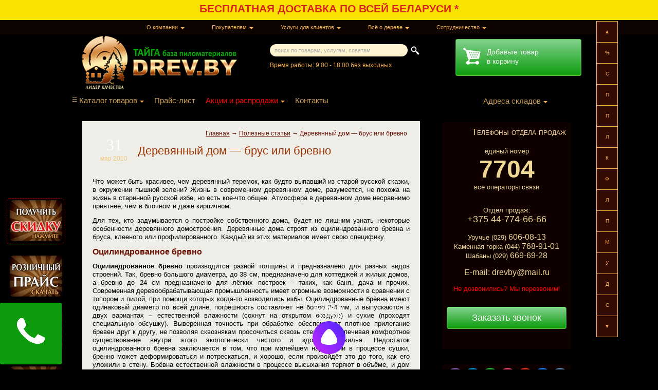

--- FILE ---
content_type: text/html; charset=UTF-8
request_url: https://www.drev.by/blog/derevyannyj-dom-brus-ili-brevno/
body_size: 34227
content:
<!DOCTYPE html PUBLIC "-//W3C//DTD XHTML 1.0 Transitional//EN"
        "//www.w3.org/TR/xhtml1/DTD/xhtml1-transitional.dtd">
<html xmlns="//www.w3.org/1999/xhtml"  lang="ru-RU">
<head profile="//gmpg.org/xfn/11">
<meta http-equiv="Content-Type" content="text/html; charset=UTF-8"/>
<link rel="icon" href="https://www.drev.by/favicon.svg" type="image/svg+xml">

<meta name="referrer" content="no-referrer" /><meta name="viewport" content="width=1000">
    <meta name="keywords" content="дом" /><meta name="description" content="Для тех, кто задумывается о постройке собственного дома, будет не лишним узнать некоторые особенности деревянного домостроения" />
<!-- <link rel="stylesheet" href="https://cdnjs.cloudflare.com/ajax/libs/fancybox/3.2.5/jquery.fancybox.min.css" /> -->
<link rel="stylesheet" href="//www.drev.by/wp-content/themes/blakmagik/bootstrap.min.css" type="text/css" />
<link data-minify="1" rel="stylesheet" href="https://www.drev.by/wp-content/cache/min/1/wp-content/themes/blakmagik/style.css?ver=1765954846" type="text/css" media="screen"/>
<script type="text/javascript" src="//ajax.googleapis.com/ajax/libs/jquery/1.7.1/jquery.min.js"></script> 
<!-- <script type="text/javascript" src="//www.drev.by/wp-content/themes/blakmagik/jquery.sticky.js"></script> -->
<!-- <meta name="viewport" content="width=device-width, initial-scale=1"> -->
<meta name="viewport" content="width=1000">

<meta name="yandex-verification" content="c893518f7ff5e928"/>

<meta name="theme-color" content="#6b2f0a">


<!-- Google Tag Manager -->
<script>(function(w,d,s,l,i){w[l]=w[l]||[];w[l].push({'gtm.start':
new Date().getTime(),event:'gtm.js'});var f=d.getElementsByTagName(s)[0],
j=d.createElement(s),dl=l!='dataLayer'?'&l='+l:'';j.async=true;j.src=
'https://www.googletagmanager.com/gtm.js?id='+i+dl;f.parentNode.insertBefore(j,f);
})(window,document,'script','dataLayer','GTM-TCJ37VQ');</script>
<!-- End Google Tag Manager -->



    




    <script type='text/javascript'>


        $(document).ready(function () {


            

            
            $("#text-8").sticky({topSpacing: 0});

            $(window).on('scroll', function() {

                var el1 = $("#text-8").offset().top;
                var el1v =$("#text-8").height();
                var el2 = $(".footer2").offset().top;

                if((el1*1+el1v*1)>el2){$("#text-8").hide(600);}else{$("#text-8").show();}


            });




////////////////////////////////боковые блоки///////////////////////////////
            getBanner();

            $(window).resize(function () {
                getBanner();
            });
////////////////////////////////////////////////////////////////////////////

            





        });


    </script>

    
		<!-- All in One SEO 4.4.2 - aioseo.com -->
		<title>Деревянный дом — брус или бревно - ПИЛОМАТЕРИАЛЫ в Минске</title>
		<meta name="description" content="Для тех, кто задумывается о постройке собственного дома, будет не лишним узнать некоторые особенности деревянного домостроения" />
		<meta name="robots" content="max-image-preview:large" />
		<link rel="canonical" href="https://www.drev.by/blog/derevyannyj-dom-brus-ili-brevno/" />
		<meta name="generator" content="All in One SEO (AIOSEO) 4.4.2" />
		<meta property="og:locale" content="ru_RU" />
		<meta property="og:site_name" content="ПИЛОМАТЕРИАЛЫ в Минске - Вагонка, блок-хаус, имитация бруса, доска пола, элементы лестниц, погонаж" />
		<meta property="og:type" content="article" />
		<meta property="og:title" content="Деревянный дом — брус или бревно - ПИЛОМАТЕРИАЛЫ в Минске" />
		<meta property="og:description" content="Для тех, кто задумывается о постройке собственного дома, будет не лишним узнать некоторые особенности деревянного домостроения" />
		<meta property="og:url" content="https://www.drev.by/blog/derevyannyj-dom-brus-ili-brevno/" />
		<meta property="article:published_time" content="2010-03-31T18:30:27+00:00" />
		<meta property="article:modified_time" content="2018-09-18T13:18:14+00:00" />
		<meta name="twitter:card" content="summary_large_image" />
		<meta name="twitter:title" content="Деревянный дом — брус или бревно - ПИЛОМАТЕРИАЛЫ в Минске" />
		<meta name="twitter:description" content="Для тех, кто задумывается о постройке собственного дома, будет не лишним узнать некоторые особенности деревянного домостроения" />
		<script type="application/ld+json" class="aioseo-schema">
			{"@context":"https:\/\/schema.org","@graph":[{"@type":"BlogPosting","@id":"https:\/\/www.drev.by\/blog\/derevyannyj-dom-brus-ili-brevno\/#blogposting","name":"\u0414\u0435\u0440\u0435\u0432\u044f\u043d\u043d\u044b\u0439 \u0434\u043e\u043c \u2014 \u0431\u0440\u0443\u0441 \u0438\u043b\u0438 \u0431\u0440\u0435\u0432\u043d\u043e - \u041f\u0418\u041b\u041e\u041c\u0410\u0422\u0415\u0420\u0418\u0410\u041b\u042b \u0432 \u041c\u0438\u043d\u0441\u043a\u0435","headline":"\u0414\u0435\u0440\u0435\u0432\u044f\u043d\u043d\u044b\u0439 \u0434\u043e\u043c &#8212; \u0431\u0440\u0443\u0441 \u0438\u043b\u0438 \u0431\u0440\u0435\u0432\u043d\u043e","author":{"@id":"https:\/\/www.drev.by\/author\/admin\/#author"},"publisher":{"@id":"https:\/\/www.drev.by\/#organization"},"datePublished":"2010-03-31T18:30:27+03:00","dateModified":"2018-09-18T13:18:14+03:00","inLanguage":"ru-RU","mainEntityOfPage":{"@id":"https:\/\/www.drev.by\/blog\/derevyannyj-dom-brus-ili-brevno\/#webpage"},"isPartOf":{"@id":"https:\/\/www.drev.by\/blog\/derevyannyj-dom-brus-ili-brevno\/#webpage"},"articleSection":"\u041f\u043e\u043b\u0435\u0437\u043d\u044b\u0435 \u0441\u0442\u0430\u0442\u044c\u0438"},{"@type":"BreadcrumbList","@id":"https:\/\/www.drev.by\/blog\/derevyannyj-dom-brus-ili-brevno\/#breadcrumblist","itemListElement":[{"@type":"ListItem","@id":"https:\/\/www.drev.by\/#listItem","position":1,"item":{"@type":"WebPage","@id":"https:\/\/www.drev.by\/","name":"\u0413\u043b\u0430\u0432\u043d\u0430\u044f","description":"\u041a\u0443\u043f\u0438\u0442\u044c \u043f\u0438\u043b\u043e\u043c\u0430\u0442\u0435\u0440\u0438\u0430\u043b\u044b \u0432 \u041c\u0438\u043d\u0441\u043a\u0435, \u041c\u0438\u043d\u0441\u043a\u043e\u0439 \u043e\u0431\u043b\u0430\u0441\u0442\u0438 \u0438 \u0411\u0435\u043b\u0430\u0440\u0443\u0441\u0438 \u043d\u0435\u0434\u043e\u0440\u043e\u0433\u043e \u043e\u043f\u0442\u043e\u043c \u0438 \u0432 \u0440\u043e\u0437\u043d\u0438\u0446\u0443. \u0411\u0415\u0421\u041f\u041b\u0410\u0422\u041d\u0410\u042f \u0434\u043e\u0441\u0442\u0430\u0432\u043a\u0430. \u0420\u0430\u0441\u0441\u0440\u043e\u0447\u043a\u0430. 100% \u0413\u0430\u0440\u0430\u043d\u0442\u0438\u044f. \u0426\u0435\u043d\u044b \u043e\u0442 \u043f\u0440\u043e\u0438\u0437\u0432\u043e\u0434\u0438\u0442\u0435\u043b\u0435\u0439 \u2605\u2605\u2605\u2605\u2605 \u041e\u0442\u0437\u044b\u0432\u044b","url":"https:\/\/www.drev.by\/"},"nextItem":"https:\/\/www.drev.by\/blog\/#listItem"},{"@type":"ListItem","@id":"https:\/\/www.drev.by\/blog\/#listItem","position":2,"item":{"@type":"WebPage","@id":"https:\/\/www.drev.by\/blog\/","name":"\u041f\u043e\u043b\u0435\u0437\u043d\u044b\u0435 \u0441\u0442\u0430\u0442\u044c\u0438","description":"\u0414\u043b\u044f \u0442\u0435\u0445, \u043a\u0442\u043e \u0437\u0430\u0434\u0443\u043c\u044b\u0432\u0430\u0435\u0442\u0441\u044f \u043e \u043f\u043e\u0441\u0442\u0440\u043e\u0439\u043a\u0435 \u0441\u043e\u0431\u0441\u0442\u0432\u0435\u043d\u043d\u043e\u0433\u043e \u0434\u043e\u043c\u0430, \u0431\u0443\u0434\u0435\u0442 \u043d\u0435 \u043b\u0438\u0448\u043d\u0438\u043c \u0443\u0437\u043d\u0430\u0442\u044c \u043d\u0435\u043a\u043e\u0442\u043e\u0440\u044b\u0435 \u043e\u0441\u043e\u0431\u0435\u043d\u043d\u043e\u0441\u0442\u0438 \u0434\u0435\u0440\u0435\u0432\u044f\u043d\u043d\u043e\u0433\u043e \u0434\u043e\u043c\u043e\u0441\u0442\u0440\u043e\u0435\u043d\u0438\u044f","url":"https:\/\/www.drev.by\/blog\/"},"nextItem":"https:\/\/www.drev.by\/blog\/derevyannyj-dom-brus-ili-brevno\/#listItem","previousItem":"https:\/\/www.drev.by\/#listItem"},{"@type":"ListItem","@id":"https:\/\/www.drev.by\/blog\/derevyannyj-dom-brus-ili-brevno\/#listItem","position":3,"item":{"@type":"WebPage","@id":"https:\/\/www.drev.by\/blog\/derevyannyj-dom-brus-ili-brevno\/","name":"\u0414\u0435\u0440\u0435\u0432\u044f\u043d\u043d\u044b\u0439 \u0434\u043e\u043c - \u0431\u0440\u0443\u0441 \u0438\u043b\u0438 \u0431\u0440\u0435\u0432\u043d\u043e","description":"\u0414\u043b\u044f \u0442\u0435\u0445, \u043a\u0442\u043e \u0437\u0430\u0434\u0443\u043c\u044b\u0432\u0430\u0435\u0442\u0441\u044f \u043e \u043f\u043e\u0441\u0442\u0440\u043e\u0439\u043a\u0435 \u0441\u043e\u0431\u0441\u0442\u0432\u0435\u043d\u043d\u043e\u0433\u043e \u0434\u043e\u043c\u0430, \u0431\u0443\u0434\u0435\u0442 \u043d\u0435 \u043b\u0438\u0448\u043d\u0438\u043c \u0443\u0437\u043d\u0430\u0442\u044c \u043d\u0435\u043a\u043e\u0442\u043e\u0440\u044b\u0435 \u043e\u0441\u043e\u0431\u0435\u043d\u043d\u043e\u0441\u0442\u0438 \u0434\u0435\u0440\u0435\u0432\u044f\u043d\u043d\u043e\u0433\u043e \u0434\u043e\u043c\u043e\u0441\u0442\u0440\u043e\u0435\u043d\u0438\u044f","url":"https:\/\/www.drev.by\/blog\/derevyannyj-dom-brus-ili-brevno\/"},"previousItem":"https:\/\/www.drev.by\/blog\/#listItem"}]},{"@type":"Organization","@id":"https:\/\/www.drev.by\/#organization","name":"\u041f\u0418\u041b\u041e\u041c\u0410\u0422\u0415\u0420\u0418\u0410\u041b\u042b \u0432 \u041c\u0438\u043d\u0441\u043a\u0435","url":"https:\/\/www.drev.by\/"},{"@type":"Person","@id":"https:\/\/www.drev.by\/author\/admin\/#author","url":"https:\/\/www.drev.by\/author\/admin\/","name":"admin","image":{"@type":"ImageObject","@id":"https:\/\/www.drev.by\/blog\/derevyannyj-dom-brus-ili-brevno\/#authorImage","url":"https:\/\/secure.gravatar.com\/avatar\/96f927d860f6f1be7ceef81bd89c06ce?s=96&d=mm&r=g","width":96,"height":96,"caption":"admin"}},{"@type":"WebPage","@id":"https:\/\/www.drev.by\/blog\/derevyannyj-dom-brus-ili-brevno\/#webpage","url":"https:\/\/www.drev.by\/blog\/derevyannyj-dom-brus-ili-brevno\/","name":"\u0414\u0435\u0440\u0435\u0432\u044f\u043d\u043d\u044b\u0439 \u0434\u043e\u043c \u2014 \u0431\u0440\u0443\u0441 \u0438\u043b\u0438 \u0431\u0440\u0435\u0432\u043d\u043e - \u041f\u0418\u041b\u041e\u041c\u0410\u0422\u0415\u0420\u0418\u0410\u041b\u042b \u0432 \u041c\u0438\u043d\u0441\u043a\u0435","description":"\u0414\u043b\u044f \u0442\u0435\u0445, \u043a\u0442\u043e \u0437\u0430\u0434\u0443\u043c\u044b\u0432\u0430\u0435\u0442\u0441\u044f \u043e \u043f\u043e\u0441\u0442\u0440\u043e\u0439\u043a\u0435 \u0441\u043e\u0431\u0441\u0442\u0432\u0435\u043d\u043d\u043e\u0433\u043e \u0434\u043e\u043c\u0430, \u0431\u0443\u0434\u0435\u0442 \u043d\u0435 \u043b\u0438\u0448\u043d\u0438\u043c \u0443\u0437\u043d\u0430\u0442\u044c \u043d\u0435\u043a\u043e\u0442\u043e\u0440\u044b\u0435 \u043e\u0441\u043e\u0431\u0435\u043d\u043d\u043e\u0441\u0442\u0438 \u0434\u0435\u0440\u0435\u0432\u044f\u043d\u043d\u043e\u0433\u043e \u0434\u043e\u043c\u043e\u0441\u0442\u0440\u043e\u0435\u043d\u0438\u044f","inLanguage":"ru-RU","isPartOf":{"@id":"https:\/\/www.drev.by\/#website"},"breadcrumb":{"@id":"https:\/\/www.drev.by\/blog\/derevyannyj-dom-brus-ili-brevno\/#breadcrumblist"},"author":{"@id":"https:\/\/www.drev.by\/author\/admin\/#author"},"creator":{"@id":"https:\/\/www.drev.by\/author\/admin\/#author"},"datePublished":"2010-03-31T18:30:27+03:00","dateModified":"2018-09-18T13:18:14+03:00"},{"@type":"WebSite","@id":"https:\/\/www.drev.by\/#website","url":"https:\/\/www.drev.by\/","name":"\u041f\u0418\u041b\u041e\u041c\u0410\u0422\u0415\u0420\u0418\u0410\u041b\u042b \u0432 \u041c\u0438\u043d\u0441\u043a\u0435","description":"\u0412\u0430\u0433\u043e\u043d\u043a\u0430, \u0431\u043b\u043e\u043a-\u0445\u0430\u0443\u0441, \u0438\u043c\u0438\u0442\u0430\u0446\u0438\u044f \u0431\u0440\u0443\u0441\u0430, \u0434\u043e\u0441\u043a\u0430 \u043f\u043e\u043b\u0430, \u044d\u043b\u0435\u043c\u0435\u043d\u0442\u044b \u043b\u0435\u0441\u0442\u043d\u0438\u0446, \u043f\u043e\u0433\u043e\u043d\u0430\u0436","inLanguage":"ru-RU","publisher":{"@id":"https:\/\/www.drev.by\/#organization"}}]}
		</script>
		<!-- All in One SEO -->

<script type="text/javascript">
window._wpemojiSettings = {"baseUrl":"https:\/\/s.w.org\/images\/core\/emoji\/14.0.0\/72x72\/","ext":".png","svgUrl":"https:\/\/s.w.org\/images\/core\/emoji\/14.0.0\/svg\/","svgExt":".svg","source":{"concatemoji":"https:\/\/www.drev.by\/wp-includes\/js\/wp-emoji-release.min.js?ver=6.2.8"}};
/*! This file is auto-generated */
!function(e,a,t){var n,r,o,i=a.createElement("canvas"),p=i.getContext&&i.getContext("2d");function s(e,t){p.clearRect(0,0,i.width,i.height),p.fillText(e,0,0);e=i.toDataURL();return p.clearRect(0,0,i.width,i.height),p.fillText(t,0,0),e===i.toDataURL()}function c(e){var t=a.createElement("script");t.src=e,t.defer=t.type="text/javascript",a.getElementsByTagName("head")[0].appendChild(t)}for(o=Array("flag","emoji"),t.supports={everything:!0,everythingExceptFlag:!0},r=0;r<o.length;r++)t.supports[o[r]]=function(e){if(p&&p.fillText)switch(p.textBaseline="top",p.font="600 32px Arial",e){case"flag":return s("\ud83c\udff3\ufe0f\u200d\u26a7\ufe0f","\ud83c\udff3\ufe0f\u200b\u26a7\ufe0f")?!1:!s("\ud83c\uddfa\ud83c\uddf3","\ud83c\uddfa\u200b\ud83c\uddf3")&&!s("\ud83c\udff4\udb40\udc67\udb40\udc62\udb40\udc65\udb40\udc6e\udb40\udc67\udb40\udc7f","\ud83c\udff4\u200b\udb40\udc67\u200b\udb40\udc62\u200b\udb40\udc65\u200b\udb40\udc6e\u200b\udb40\udc67\u200b\udb40\udc7f");case"emoji":return!s("\ud83e\udef1\ud83c\udffb\u200d\ud83e\udef2\ud83c\udfff","\ud83e\udef1\ud83c\udffb\u200b\ud83e\udef2\ud83c\udfff")}return!1}(o[r]),t.supports.everything=t.supports.everything&&t.supports[o[r]],"flag"!==o[r]&&(t.supports.everythingExceptFlag=t.supports.everythingExceptFlag&&t.supports[o[r]]);t.supports.everythingExceptFlag=t.supports.everythingExceptFlag&&!t.supports.flag,t.DOMReady=!1,t.readyCallback=function(){t.DOMReady=!0},t.supports.everything||(n=function(){t.readyCallback()},a.addEventListener?(a.addEventListener("DOMContentLoaded",n,!1),e.addEventListener("load",n,!1)):(e.attachEvent("onload",n),a.attachEvent("onreadystatechange",function(){"complete"===a.readyState&&t.readyCallback()})),(e=t.source||{}).concatemoji?c(e.concatemoji):e.wpemoji&&e.twemoji&&(c(e.twemoji),c(e.wpemoji)))}(window,document,window._wpemojiSettings);
</script>
<style type="text/css">
img.wp-smiley,
img.emoji {
	display: inline !important;
	border: none !important;
	box-shadow: none !important;
	height: 1em !important;
	width: 1em !important;
	margin: 0 0.07em !important;
	vertical-align: -0.1em !important;
	background: none !important;
	padding: 0 !important;
}
</style>
	<link rel='stylesheet' id='wp-block-library-css' href='https://www.drev.by/wp-includes/css/dist/block-library/style.min.css?ver=6.2.8' type='text/css' media='all' />
<link data-minify="1" rel='stylesheet' id='wpzoom-social-icons-block-style-css' href='https://www.drev.by/wp-content/cache/min/1/wp-content/plugins/social-icons-widget-by-wpzoom/block/dist/style-wpzoom-social-icons.css?ver=1765954846' type='text/css' media='all' />
<link rel='stylesheet' id='classic-theme-styles-css' href='https://www.drev.by/wp-includes/css/classic-themes.min.css?ver=6.2.8' type='text/css' media='all' />
<style id='global-styles-inline-css' type='text/css'>
body{--wp--preset--color--black: #000000;--wp--preset--color--cyan-bluish-gray: #abb8c3;--wp--preset--color--white: #ffffff;--wp--preset--color--pale-pink: #f78da7;--wp--preset--color--vivid-red: #cf2e2e;--wp--preset--color--luminous-vivid-orange: #ff6900;--wp--preset--color--luminous-vivid-amber: #fcb900;--wp--preset--color--light-green-cyan: #7bdcb5;--wp--preset--color--vivid-green-cyan: #00d084;--wp--preset--color--pale-cyan-blue: #8ed1fc;--wp--preset--color--vivid-cyan-blue: #0693e3;--wp--preset--color--vivid-purple: #9b51e0;--wp--preset--gradient--vivid-cyan-blue-to-vivid-purple: linear-gradient(135deg,rgba(6,147,227,1) 0%,rgb(155,81,224) 100%);--wp--preset--gradient--light-green-cyan-to-vivid-green-cyan: linear-gradient(135deg,rgb(122,220,180) 0%,rgb(0,208,130) 100%);--wp--preset--gradient--luminous-vivid-amber-to-luminous-vivid-orange: linear-gradient(135deg,rgba(252,185,0,1) 0%,rgba(255,105,0,1) 100%);--wp--preset--gradient--luminous-vivid-orange-to-vivid-red: linear-gradient(135deg,rgba(255,105,0,1) 0%,rgb(207,46,46) 100%);--wp--preset--gradient--very-light-gray-to-cyan-bluish-gray: linear-gradient(135deg,rgb(238,238,238) 0%,rgb(169,184,195) 100%);--wp--preset--gradient--cool-to-warm-spectrum: linear-gradient(135deg,rgb(74,234,220) 0%,rgb(151,120,209) 20%,rgb(207,42,186) 40%,rgb(238,44,130) 60%,rgb(251,105,98) 80%,rgb(254,248,76) 100%);--wp--preset--gradient--blush-light-purple: linear-gradient(135deg,rgb(255,206,236) 0%,rgb(152,150,240) 100%);--wp--preset--gradient--blush-bordeaux: linear-gradient(135deg,rgb(254,205,165) 0%,rgb(254,45,45) 50%,rgb(107,0,62) 100%);--wp--preset--gradient--luminous-dusk: linear-gradient(135deg,rgb(255,203,112) 0%,rgb(199,81,192) 50%,rgb(65,88,208) 100%);--wp--preset--gradient--pale-ocean: linear-gradient(135deg,rgb(255,245,203) 0%,rgb(182,227,212) 50%,rgb(51,167,181) 100%);--wp--preset--gradient--electric-grass: linear-gradient(135deg,rgb(202,248,128) 0%,rgb(113,206,126) 100%);--wp--preset--gradient--midnight: linear-gradient(135deg,rgb(2,3,129) 0%,rgb(40,116,252) 100%);--wp--preset--duotone--dark-grayscale: url('#wp-duotone-dark-grayscale');--wp--preset--duotone--grayscale: url('#wp-duotone-grayscale');--wp--preset--duotone--purple-yellow: url('#wp-duotone-purple-yellow');--wp--preset--duotone--blue-red: url('#wp-duotone-blue-red');--wp--preset--duotone--midnight: url('#wp-duotone-midnight');--wp--preset--duotone--magenta-yellow: url('#wp-duotone-magenta-yellow');--wp--preset--duotone--purple-green: url('#wp-duotone-purple-green');--wp--preset--duotone--blue-orange: url('#wp-duotone-blue-orange');--wp--preset--font-size--small: 13px;--wp--preset--font-size--medium: 20px;--wp--preset--font-size--large: 36px;--wp--preset--font-size--x-large: 42px;--wp--preset--spacing--20: 0.44rem;--wp--preset--spacing--30: 0.67rem;--wp--preset--spacing--40: 1rem;--wp--preset--spacing--50: 1.5rem;--wp--preset--spacing--60: 2.25rem;--wp--preset--spacing--70: 3.38rem;--wp--preset--spacing--80: 5.06rem;--wp--preset--shadow--natural: 6px 6px 9px rgba(0, 0, 0, 0.2);--wp--preset--shadow--deep: 12px 12px 50px rgba(0, 0, 0, 0.4);--wp--preset--shadow--sharp: 6px 6px 0px rgba(0, 0, 0, 0.2);--wp--preset--shadow--outlined: 6px 6px 0px -3px rgba(255, 255, 255, 1), 6px 6px rgba(0, 0, 0, 1);--wp--preset--shadow--crisp: 6px 6px 0px rgba(0, 0, 0, 1);}:where(.is-layout-flex){gap: 0.5em;}body .is-layout-flow > .alignleft{float: left;margin-inline-start: 0;margin-inline-end: 2em;}body .is-layout-flow > .alignright{float: right;margin-inline-start: 2em;margin-inline-end: 0;}body .is-layout-flow > .aligncenter{margin-left: auto !important;margin-right: auto !important;}body .is-layout-constrained > .alignleft{float: left;margin-inline-start: 0;margin-inline-end: 2em;}body .is-layout-constrained > .alignright{float: right;margin-inline-start: 2em;margin-inline-end: 0;}body .is-layout-constrained > .aligncenter{margin-left: auto !important;margin-right: auto !important;}body .is-layout-constrained > :where(:not(.alignleft):not(.alignright):not(.alignfull)){max-width: var(--wp--style--global--content-size);margin-left: auto !important;margin-right: auto !important;}body .is-layout-constrained > .alignwide{max-width: var(--wp--style--global--wide-size);}body .is-layout-flex{display: flex;}body .is-layout-flex{flex-wrap: wrap;align-items: center;}body .is-layout-flex > *{margin: 0;}:where(.wp-block-columns.is-layout-flex){gap: 2em;}.has-black-color{color: var(--wp--preset--color--black) !important;}.has-cyan-bluish-gray-color{color: var(--wp--preset--color--cyan-bluish-gray) !important;}.has-white-color{color: var(--wp--preset--color--white) !important;}.has-pale-pink-color{color: var(--wp--preset--color--pale-pink) !important;}.has-vivid-red-color{color: var(--wp--preset--color--vivid-red) !important;}.has-luminous-vivid-orange-color{color: var(--wp--preset--color--luminous-vivid-orange) !important;}.has-luminous-vivid-amber-color{color: var(--wp--preset--color--luminous-vivid-amber) !important;}.has-light-green-cyan-color{color: var(--wp--preset--color--light-green-cyan) !important;}.has-vivid-green-cyan-color{color: var(--wp--preset--color--vivid-green-cyan) !important;}.has-pale-cyan-blue-color{color: var(--wp--preset--color--pale-cyan-blue) !important;}.has-vivid-cyan-blue-color{color: var(--wp--preset--color--vivid-cyan-blue) !important;}.has-vivid-purple-color{color: var(--wp--preset--color--vivid-purple) !important;}.has-black-background-color{background-color: var(--wp--preset--color--black) !important;}.has-cyan-bluish-gray-background-color{background-color: var(--wp--preset--color--cyan-bluish-gray) !important;}.has-white-background-color{background-color: var(--wp--preset--color--white) !important;}.has-pale-pink-background-color{background-color: var(--wp--preset--color--pale-pink) !important;}.has-vivid-red-background-color{background-color: var(--wp--preset--color--vivid-red) !important;}.has-luminous-vivid-orange-background-color{background-color: var(--wp--preset--color--luminous-vivid-orange) !important;}.has-luminous-vivid-amber-background-color{background-color: var(--wp--preset--color--luminous-vivid-amber) !important;}.has-light-green-cyan-background-color{background-color: var(--wp--preset--color--light-green-cyan) !important;}.has-vivid-green-cyan-background-color{background-color: var(--wp--preset--color--vivid-green-cyan) !important;}.has-pale-cyan-blue-background-color{background-color: var(--wp--preset--color--pale-cyan-blue) !important;}.has-vivid-cyan-blue-background-color{background-color: var(--wp--preset--color--vivid-cyan-blue) !important;}.has-vivid-purple-background-color{background-color: var(--wp--preset--color--vivid-purple) !important;}.has-black-border-color{border-color: var(--wp--preset--color--black) !important;}.has-cyan-bluish-gray-border-color{border-color: var(--wp--preset--color--cyan-bluish-gray) !important;}.has-white-border-color{border-color: var(--wp--preset--color--white) !important;}.has-pale-pink-border-color{border-color: var(--wp--preset--color--pale-pink) !important;}.has-vivid-red-border-color{border-color: var(--wp--preset--color--vivid-red) !important;}.has-luminous-vivid-orange-border-color{border-color: var(--wp--preset--color--luminous-vivid-orange) !important;}.has-luminous-vivid-amber-border-color{border-color: var(--wp--preset--color--luminous-vivid-amber) !important;}.has-light-green-cyan-border-color{border-color: var(--wp--preset--color--light-green-cyan) !important;}.has-vivid-green-cyan-border-color{border-color: var(--wp--preset--color--vivid-green-cyan) !important;}.has-pale-cyan-blue-border-color{border-color: var(--wp--preset--color--pale-cyan-blue) !important;}.has-vivid-cyan-blue-border-color{border-color: var(--wp--preset--color--vivid-cyan-blue) !important;}.has-vivid-purple-border-color{border-color: var(--wp--preset--color--vivid-purple) !important;}.has-vivid-cyan-blue-to-vivid-purple-gradient-background{background: var(--wp--preset--gradient--vivid-cyan-blue-to-vivid-purple) !important;}.has-light-green-cyan-to-vivid-green-cyan-gradient-background{background: var(--wp--preset--gradient--light-green-cyan-to-vivid-green-cyan) !important;}.has-luminous-vivid-amber-to-luminous-vivid-orange-gradient-background{background: var(--wp--preset--gradient--luminous-vivid-amber-to-luminous-vivid-orange) !important;}.has-luminous-vivid-orange-to-vivid-red-gradient-background{background: var(--wp--preset--gradient--luminous-vivid-orange-to-vivid-red) !important;}.has-very-light-gray-to-cyan-bluish-gray-gradient-background{background: var(--wp--preset--gradient--very-light-gray-to-cyan-bluish-gray) !important;}.has-cool-to-warm-spectrum-gradient-background{background: var(--wp--preset--gradient--cool-to-warm-spectrum) !important;}.has-blush-light-purple-gradient-background{background: var(--wp--preset--gradient--blush-light-purple) !important;}.has-blush-bordeaux-gradient-background{background: var(--wp--preset--gradient--blush-bordeaux) !important;}.has-luminous-dusk-gradient-background{background: var(--wp--preset--gradient--luminous-dusk) !important;}.has-pale-ocean-gradient-background{background: var(--wp--preset--gradient--pale-ocean) !important;}.has-electric-grass-gradient-background{background: var(--wp--preset--gradient--electric-grass) !important;}.has-midnight-gradient-background{background: var(--wp--preset--gradient--midnight) !important;}.has-small-font-size{font-size: var(--wp--preset--font-size--small) !important;}.has-medium-font-size{font-size: var(--wp--preset--font-size--medium) !important;}.has-large-font-size{font-size: var(--wp--preset--font-size--large) !important;}.has-x-large-font-size{font-size: var(--wp--preset--font-size--x-large) !important;}
.wp-block-navigation a:where(:not(.wp-element-button)){color: inherit;}
:where(.wp-block-columns.is-layout-flex){gap: 2em;}
.wp-block-pullquote{font-size: 1.5em;line-height: 1.6;}
</style>
<link data-minify="1" rel='stylesheet' id='wp-postratings-css' href='https://www.drev.by/wp-content/cache/min/1/wp-content/plugins/wp-postratings/css/postratings-css.css?ver=1765954846' type='text/css' media='all' />
<link data-minify="1" rel='stylesheet' id='wpzoom-social-icons-socicon-css' href='https://www.drev.by/wp-content/cache/min/1/wp-content/plugins/social-icons-widget-by-wpzoom/assets/css/wpzoom-socicon.css?ver=1765954846' type='text/css' media='all' />
<link data-minify="1" rel='stylesheet' id='wpzoom-social-icons-styles-css' href='https://www.drev.by/wp-content/cache/min/1/wp-content/plugins/social-icons-widget-by-wpzoom/assets/css/wpzoom-social-icons-styles.css?ver=1765954846' type='text/css' media='all' />
<link data-minify="1" rel='stylesheet' id='popup-maker-site-css' href='https://www.drev.by/wp-content/cache/min/1/wp-content/uploads/pum/pum-site-styles.css?ver=1765954846' type='text/css' media='all' />
<link rel='preload' as='font'  id='wpzoom-social-icons-font-socicon-woff2-css' href='https://www.drev.by/wp-content/plugins/social-icons-widget-by-wpzoom/assets/font/socicon.woff2?v=4.2.13'  type='font/woff2' crossorigin />
<style id='rocket-lazyload-inline-css' type='text/css'>
.rll-youtube-player{position:relative;padding-bottom:56.23%;height:0;overflow:hidden;max-width:100%;}.rll-youtube-player:focus-within{outline: 2px solid currentColor;outline-offset: 5px;}.rll-youtube-player iframe{position:absolute;top:0;left:0;width:100%;height:100%;z-index:100;background:0 0}.rll-youtube-player img{bottom:0;display:block;left:0;margin:auto;max-width:100%;width:100%;position:absolute;right:0;top:0;border:none;height:auto;-webkit-transition:.4s all;-moz-transition:.4s all;transition:.4s all}.rll-youtube-player img:hover{-webkit-filter:brightness(75%)}.rll-youtube-player .play{height:100%;width:100%;left:0;top:0;position:absolute;background:url(https://www.drev.by/wp-content/plugins/wp-rocket/assets/img/youtube.png) no-repeat center;background-color: transparent !important;cursor:pointer;border:none;}
</style>
<!--[if lt IE 8]>
<script type='text/javascript' src='https://www.drev.by/wp-includes/js/json2.min.js?ver=2015-05-03' id='json2-js'></script>
<![endif]-->
<script type='text/javascript' src='//ajax.googleapis.com/ajax/libs/jquery/1.7.1/jquery.min.js?ver=1.7.1' id='jquery-js'></script>
<link rel="https://api.w.org/" href="https://www.drev.by/wp-json/" /><link rel="alternate" type="application/json" href="https://www.drev.by/wp-json/wp/v2/posts/652" /><link rel="EditURI" type="application/rsd+xml" title="RSD" href="https://www.drev.by/xmlrpc.php?rsd" />
<link rel="wlwmanifest" type="application/wlwmanifest+xml" href="https://www.drev.by/wp-includes/wlwmanifest.xml" />
<meta name="generator" content="WordPress 6.2.8" />
<link rel='shortlink' href='https://www.drev.by/?p=652' />
<link rel="alternate" type="application/json+oembed" href="https://www.drev.by/wp-json/oembed/1.0/embed?url=https%3A%2F%2Fwww.drev.by%2Fblog%2Fderevyannyj-dom-brus-ili-brevno%2F" />
<link rel="alternate" type="text/xml+oembed" href="https://www.drev.by/wp-json/oembed/1.0/embed?url=https%3A%2F%2Fwww.drev.by%2Fblog%2Fderevyannyj-dom-brus-ili-brevno%2F&#038;format=xml" />
<script>document.createElement( "picture" );if(!window.HTMLPictureElement && document.addEventListener) {window.addEventListener("DOMContentLoaded", function() {var s = document.createElement("script");s.src = "https://www.drev.by/wp-content/plugins/webp-express/js/picturefill.min.js";document.body.appendChild(s);});}</script><noscript><style id="rocket-lazyload-nojs-css">.rll-youtube-player, [data-lazy-src]{display:none !important;}</style></noscript>    <!-- <link rel='stylesheet' href='//www.drev.by/stylecalculator.css' type='text/css' media='screen'/> -->
</head>
<body>


<!-- Google Tag Manager (noscript) -->
<noscript><iframe src="https://www.googletagmanager.com/ns.html?id=GTM-TCJ37VQ"
height="0" width="0" style="display:none;visibility:hidden"></iframe></noscript>
<!-- End Google Tag Manager (noscript) -->



<div id="megaction"><a href="https://www.drev.by/dostavka/">БЕСПЛАТНАЯ ДОСТАВКА ПО ВСЕЙ БЕЛАРУСИ *</a></div><style>body {background-position-y: 39px;}</style>


<div id="upupmnew">
    <ul><li><span>О компании</span>
<ul class="sub-menu">
<li><a href="https://www.drev.by/kontakty/" title="">Контакты</a></li></li>
<li><a href="https://www.drev.by/o-kompanii/" title="">О компании</a></li></li>
<li><a href="https://www.drev.by/katalog/" title="">Каталог</a></li></li>
<li><a href="https://www.drev.by/produkciya/" title="">Продукция</a></li></li>
<li><a href="https://www.drev.by/sertifikaty/" title="">Сертификаты</a></li></li>
<li><a href="https://www.drev.by/garantii/" title="">Гарантии</a></li></li>
<li><a href="https://www.drev.by/otzivi-klientov/" title="">Отзывы клиентов</a></li></li>
<li><a href="https://www.drev.by/konkurentnye-preimushhestvo/" title="">Конкурентное преимущество</a></li></li>
<li><a href="https://www.drev.by/podderzhka/" title="">Порядок обращения граждан</a></li></li>
</ul>
</li>
<li><span>Покупателям</span>
<ul class="sub-menu">
<li><a href="https://www.drev.by/oplata/" title="">Оплата</a></li></li>
<li><a href="https://www.drev.by/rassrochka/" title="">Рассрочка</a></li></li>
<li><a href="https://www.drev.by/loyalnost/" title="">Система лояльности</a></li></li>
<li><a href="https://www.drev.by/sistema-skidok/" title="">Система скидок</a></li></li>
<li><a href="https://www.drev.by/skidki-akcii-rasprodazha/" title="">Скидки, акции, распродажи</a></li></li>
<li><a href="https://www.drev.by/sdelat-zakaz-materiala/" title="">Дарим скидку!</a></li></li>
<li><a href="https://www.drev.by/vopros-otvet/" title="">Вопрос – Ответ</a></li></li>
<li><a href="https://www.drev.by/zapros-anketa-price/" title="">Запрос прайса анкета</a></li></li>
<li><a href="https://www.drev.by/dogovor-oferty/" title="">Договор оферты</a></li></li>
<li><a href="https://www.drev.by/politika-konfidencialnosti/" title="">Политика конфиденциальности</a></li></li>
<li><a href="https://www.drev.by/vopros-otvet/" title="Титл сотрудничества">Вопрос – Ответ</a></li></li>
</ul>
</li>
<li><span>Услуги для клиентов</span>
<ul class="sub-menu">
<li><a href="https://www.drev.by/dostavka/" title="">Доставка и самовывоз</a></li></li>
<li><a href="https://www.drev.by/dostavka-s-raschyotom-na-meste/" title="">Доставка с расчётом на месте</a></li></li>
<li><a href="https://www.drev.by/samovyvoz/" title="">Самовывоз</a></li></li>
<li><a href="https://www.drev.by/otbor-i-otbrakovka-pilomaterialov/" title="">Отбор и отбраковка пиломатериалов</a></li></li>
<li><a href="https://www.drev.by/vozvrat-i-obmen/" title="">Возврат и обмен до 100 дней</a></li></li>
<li><a href="https://www.drev.by/rezervirovanie/" title="">Резервирование товара до 7 дней</a></li></li>
<li><a href="https://www.drev.by/raspil/" title="">Распил пиломатериалов</a></li></li>
<li><a href="https://www.drev.by/montazh/" title="">Услуги по монтажу</a></li></li>
<li><a href="https://www.drev.by/raschyot-do-melochej/" title="">Расчёт до мелочей</a></li></li>
<li><a href="https://www.drev.by/montazh-lestnic/" title="">Монтаж лестниц</a></li></li>
</ul>
</li>
<li><span>Всё о дереве</span>
<ul class="sub-menu">
<li><a href="https://www.drev.by/kachestvo-i-sortirovka/" title="">Качество и сортировка</a></li></li>
<li><a href="https://www.drev.by/fotogalereya/" title="">Фотогалерея</a></li></li>
<li><a href="https://www.drev.by/video/" title="">Видео</a></li></li>
<li><a href="https://www.drev.by/gost-2708-75/" title="">ГОСТ 2708-75</a></li></li>
<li><a href="https://www.drev.by/online-calculators-pilomaterial/" title="">Онлайн калькуляторы</a></li></li>
</ul>
</li>
<li><span>Сотрудничество</span>
<ul class="sub-menu">
<li><a href="https://www.drev.by/postavshhikam/" title="">Поставщикам</a></li></li>
<li><a href="https://www.drev.by/professionalam/" title="">Профессионалам</a></li></li>
<li><a href="https://www.drev.by/dileram/" title="">Дилерам</a></li></li>
<li><a href="https://www.drev.by/zapros-anketa-price/" title="">Запрос оптового прайса</a></li></li>
</ul>
</li>
</ul>   
</div>











<a id="top"></a>


    <div id="header">
            <div id="headerimg">
                <a href="//www.drev.by/">
                    <img width="309" height="111" src="data:image/svg+xml,%3Csvg%20xmlns='http://www.w3.org/2000/svg'%20viewBox='0%200%20309%20111'%3E%3C/svg%3E" alt="Пиломатералы №1 в Беларуси" data-lazy-src="//www.drev.by/wp-content/uploads/drev-by.png"/><noscript><img width="309" height="111" src="//www.drev.by/wp-content/uploads/drev-by.png" alt="Пиломатералы №1 в Беларуси"/></noscript>
                </a>
            </div>

            <div id="headerbanner">
                <form method="get" id="searchform" action="https://www.drev.by/">
                    <div>
                        <input type="text" value="" placeholder="поиск по товарам, услугам, советам" name="s" id="s" />
                        <input type="submit" id="searchsubmit" value="Search" />
                    </div>
                </form>
                <a href="https://www.drev.by/kontakty/">Время работы: 9:00 - 18:00 без выходных</a>
            </div>

            <div class="toplinks">

            </div>





    








        
                    <style>

                #content table.allprice tr td, #content table.alprice tr td {
                    font-size: 21px;
                }

            </style>
                    

    </div>




  


<div class="primarynav1"><div class="wrprm">

            <ul class="mixmenu">

                <li class="logoo"><a href="https://www.drev.by"><img width="214" height="44" src="data:image/svg+xml,%3Csvg%20xmlns='http://www.w3.org/2000/svg'%20viewBox='0%200%20214%2044'%3E%3C/svg%3E" alt="" data-lazy-src="https://www.drev.by/images/drev-by-min.png" /><noscript><img width="214" height="44" src="https://www.drev.by/images/drev-by-min.png" alt="" /></noscript></a></li>
                <li class="tip2"><span><b>&#8801;</b>Каталог товаров</span>
                    <div>
                        <div class="wrh">
                            <ul class="tip2in"><li class="open" lu="o1"><span>По назначению</span></li><li lu="o2"><span>По породам древесины</span></li></ul>                            <ul class="rl o1 open"><li class="open" lu="o11"><span>Для стен и потолка</span></li><li lu="o12"><span>Для пола</span></li><li lu="o13"><span>Лестницы деревянные</span></li><li lu="o14"><span>Для парной в бане и сауне</span></li><li lu="o15"><span>Для каркаса дома и кровли</span></li><li lu="o16"><span>Листовые материалы</span></li><li lu="o17"><span>Для деревянных заборов</span></li><li lu="o18"><span>Для садовых построек: беседки, туалеты, прочее</span></li><li lu="o19"><span>Для опалубки фундамента</span></li><li lu="o110"><span>Мелкий погонаж</span></li><li lu="o111"><span>Мебель для дачи и бани</span></li><li lu="o112"><span>Строительные материалы</span></li></ul><ul class="rl o2"><li lu="o21"><span>Сосна</span></li><li lu="o22"><span>Ель</span></li><li lu="o23"><span>Лиственница сибирская</span></li><li lu="o24"><span>Ольха</span></li><li lu="o25"><span>Осина</span></li><li lu="o26"><span>Липа</span></li><li lu="o27"><span>Берёза</span></li><li lu="o28"><span>Пиломатериалы хвойных пород</span></li></ul>           
                            <div class="wrr"><ul class="rr o11 open"><li><a href="https://www.drev.by/vagonka/">Вагонка</a></li><li><a href="https://www.drev.by/evrovagonka/">Евровагонка</a></li><li><a href="https://www.drev.by/vagonka-shtil/">Обшивка Штиль</a></li><li><a href="https://www.drev.by/imitaciya-brusa/">Имитация бруса</a></li><li><a href="https://www.drev.by/blok-xaus/">Блок-хаус</a></li><li><a href="https://www.drev.by/lipovaya-vagonka/">Вагонка из липы</a></li><li><a href="https://www.drev.by/olxovaya-vagonka/">Вагонка для бани из ольхи</a></li><li><a href="https://www.drev.by/osinovaya-vagonka/">Осиновая вагонка</a></li><li><a href="https://www.drev.by/vagonka-iz-listvennici/">Вагонка из лиственницы сибирской</a></li><li><a href="https://www.drev.by/obshivka/">Обшивка</a></li><li><a href="https://www.drev.by/planken/">Планкен из лиственницы</a></li><li><a href="https://www.drev.by/rombus/">Планкен косой (ромбус)</a></li><li><a href="https://www.drev.by/osb-plita-v-minske/">ОСБ плита</a></li><li><a href="https://www.drev.by/potolochnaya-rejka-2/">Потолочная рейка</a></li><li><a href="https://www.drev.by/fasadnaya/">Фасадная доска</a></li></ul><ul class="rr o12"><li><a href="https://www.drev.by/doska-pola-sosna/">Доска пола</a></li><li><a href="https://www.drev.by/polovaya-doska/">Доска пола из лиственницы</a></li><li><a href="https://www.drev.by/terrasnaya-doska/">Террасная доска</a></li><li><a href="https://www.drev.by/terrasnaya-dpk/">Террасная доска ДПК</a></li><li><a href="https://www.drev.by/deking-pokrytie/">Декинг</a></li><li><a href="https://www.drev.by/palubnaya-doska-2/">Палубная доска</a></li><li><a href="https://www.drev.by/doska-parketnaya/">Доска паркетная из массива</a></li><li><a href="https://www.drev.by/osb-plita-v-minske/">ОСБ плита</a></li><li><a href="https://www.drev.by/fanera-v-minske/">Фанера</a></li><li><a href="https://www.drev.by/doska-obreznaya/">Доска обрезная</a></li><li><a href="https://www.drev.by/lagi-dlya-pola/">Лаги для пола</a></li></ul><ul class="rr o13"><li><a href="https://www.drev.by/lestnicy-na-vtoroj-etazh/">Лестницы на второй этаж</a></li><li><a href="https://www.drev.by/cherdachnye-lestnicy/">Чердачные лестницы</a></li><li><a href="https://www.drev.by/lestnicy-svoimi-rukami/">Лестницы своими руками</a></li><li><a href="https://www.drev.by/osnovy-konstrukcii/">Комплектующие для деревянных лестниц</a></li><li><a href="https://www.drev.by/stupeni-lestnichnye/">Ступени</a></li><li><a href="https://www.drev.by/tetiva-kosour/">Тетива и косоур</a></li><li><a href="https://www.drev.by/ploshhadki/">Площадки</a></li><li><a href="https://www.drev.by/balyasiny/">Балясины</a></li><li><a href="https://www.drev.by/stolby-derevyannye/">Столбы</a></li><li><a href="https://www.drev.by/poruchni/">Поручни</a></li><li><a href="https://www.drev.by/mebelnyj-shhit/">Мебельный щит</a></li><li><a href="https://www.drev.by/lestnicy-na-metallokarkase/">Лестницы на металлокаркасе</a></li><li><a href="https://www.drev.by/modulnye-lestnicy/">Модульные лестницы</a></li></ul><ul class="rr o14"><li><a href="https://www.drev.by/olxovaya-vagonka/">Вагонка для бани из ольхи</a></li><li><a href="https://www.drev.by/lipovaya-vagonka/">Вагонка из липы</a></li><li><a href="https://www.drev.by/osinovaya-vagonka/">Осиновая вагонка</a></li><li><a href="https://www.drev.by/polok/">Полок для бани</a></li><li><a href="https://www.drev.by/pogonazh-otdelochnyj/">Погонаж для бани и сауны</a></li><li><a href="https://www.drev.by/brus-brusok/">Брус строганный</a></li><li><a href="https://www.drev.by/bondarnye-izdeliya/">Бондарные изделия</a></li></ul><ul class="rr o15"><li><a href="https://www.drev.by/brus-pilenyj/">Брус пиленый</a></li><li><a href="https://www.drev.by/brus-brusok/">Брус строганный</a></li><li><a href="https://www.drev.by/doska-obreznaya/">Доска обрезная</a></li><li><a href="https://www.drev.by/doska-strogannaya/">Доска строганная</a></li><li><a href="https://www.drev.by/brus/">Брус</a></li><li><a href="https://www.drev.by/osb-plita-v-minske/">ОСБ плита</a></li><li><a href="https://www.drev.by/fanera-v-minske/">Фанера</a></li><li><a href="https://www.drev.by/brus-profilirovannyj/">Брус профилированный</a></li><li><a href="https://www.drev.by/lagi-dlya-pola/">Лаги для пола</a></li><li><a href="https://www.drev.by/stropila/">Стропила</a></li><li><a href="https://www.drev.by/balki-perekrytiya/">Балки перекрытия деревянные</a></li><li><a href="https://www.drev.by/pilomaterialy/">Пиломатериалы</a></li></ul><ul class="rr o16"><li><a href="https://www.drev.by/osb-plita-v-minske/">ОСБ плита</a></li><li><a href="https://www.drev.by/fanera-v-minske/">Фанера</a></li><li><a href="https://www.drev.by/mebelnyj-shhit/">Мебельный щит</a></li></ul><ul class="rr o17"><li><a href="https://www.drev.by/zabory-shtaketnik/">Забор из штакетника деревянный</a></li><li><a href="https://www.drev.by/zabor/">Забор деревянный</a></li><li><a href="https://www.drev.by/shtaketnik/">Штакетник для забора деревянный</a></li><li><a href="https://www.drev.by/planken/">Планкен из лиственницы</a></li><li><a href="https://www.drev.by/rombus/">Планкен косой (ромбус)</a></li><li><a href="https://www.drev.by/brus-pilenyj/">Брус пиленый</a></li><li><a href="https://www.drev.by/brus-brusok/">Брус строганный</a></li><li><a href="https://www.drev.by/brus/">Брус</a></li><li><a href="https://www.drev.by/doska-strogannaya/">Доска строганная</a></li><li><a href="https://www.drev.by/doska-obreznaya/">Доска обрезная</a></li><li><a href="https://www.drev.by/pilomaterialy/">Пиломатериалы</a></li><li><a href="https://www.drev.by/doska-neobreznaya-sosna/">Доска необрезная</a></li></ul><ul class="rr o18"><li><a href="https://www.drev.by/brus-pilenyj/">Брус пиленый</a></li><li><a href="https://www.drev.by/brus-brusok/">Брус строганный</a></li><li><a href="https://www.drev.by/doska-obreznaya/">Доска обрезная</a></li><li><a href="https://www.drev.by/doska-strogannaya/">Доска строганная</a></li><li><a href="https://www.drev.by/vagonka-shtil/">Обшивка Штиль</a></li><li><a href="https://www.drev.by/terrasnaya-doska/">Террасная доска</a></li><li><a href="https://www.drev.by/palubnaya-doska-2/">Палубная доска</a></li><li><a href="https://www.drev.by/planken/">Планкен из лиственницы</a></li><li><a href="https://www.drev.by/stropila/">Стропила</a></li><li><a href="https://www.drev.by/lagi-dlya-pola/">Лаги для пола</a></li></ul><ul class="rr o19"><li><a href="https://www.drev.by/brus-pilenyj/">Брус пиленый</a></li><li><a href="https://www.drev.by/doska-obreznaya/">Доска обрезная</a></li><li><a href="https://www.drev.by/fanera-v-minske/">Фанера</a></li></ul><ul class="rr o110"><li><a href="https://www.drev.by/plintus/">Погонаж из дерева</a></li><li><a href="https://www.drev.by/pogonazh-otdelochnyj/">Погонаж для бани и сауны</a></li><li><a href="https://www.drev.by/nalichnik-derevo/">Наличник деревянный</a></li><li><a href="https://www.drev.by/plintus-derevo/">Плинтус деревянный</a></li></ul><ul class="rr o111"><li><a href="https://www.drev.by/dveri-iz-massiva-derevyannye/">Двери из массива сосны</a></li><li><a href="https://www.drev.by/zhaluzi/">Жалюзийные дверки</a></li><li><a href="https://www.drev.by/mebelnyj-shhit/">Мебельный щит</a></li><li><a href="https://www.drev.by/fasady/">Фасады деревянные мебельные</a></li><li><a href="https://www.drev.by/sadovaya-mebel/">Садовая мебель</a></li><li><a href="https://www.drev.by/mebel-dlya-dachi/">Мебель для дачи</a></li><li><a href="https://www.drev.by/stoleshnicy/">Столешницы деревянные</a></li><li><a href="https://www.drev.by/podokonniki/">Подоконники деревянные</a></li><li><a href="https://www.drev.by/bondarnye-izdeliya/">Бондарные изделия</a></li><li><a href="https://www.drev.by/nalichnik-derevo/">Наличник деревянный</a></li></ul><ul class="rr o112"><li><a href="https://www.drev.by/krepezh-dlya-dereva/">Крепёж для дерева</a></li><li><a href="https://www.drev.by/propitki-laki-antiseptiki/">Пропитки лаки антисептики</a></li><li><a href="https://www.drev.by/uteplitel/">Утеплитель</a></li><li><a href="https://www.drev.by/plyonki-dlya-izolyacii/">Плёнки для изоляции</a></li></ul><ul class="rr o21"><li><a href="https://www.drev.by/vagonka/">Вагонка</a></li><li><a href="https://www.drev.by/evrovagonka/">Евровагонка</a></li><li><a href="https://www.drev.by/imitaciya-brusa/">Имитация бруса</a></li><li><a href="https://www.drev.by/blok-xaus/">Блок-хаус</a></li><li><a href="https://www.drev.by/doska-pola-sosna/">Доска пола</a></li><li><a href="https://www.drev.by/plintus/">Погонаж из дерева</a></li><li><a href="https://www.drev.by/lestnicy-dlya-doma/">Лестницы для дома</a></li><li><a href="https://www.drev.by/zabory-shtaketnik/">Забор из штакетника деревянный</a></li><li><a href="https://www.drev.by/brus-brusok/">Брус строганный</a></li><li><a href="https://www.drev.by/doska-strogannaya/">Доска строганная</a></li><li><a href="https://www.drev.by/mebelnyj-shhit/">Мебельный щит</a></li><li><a href="https://www.drev.by/sadovaya-mebel/">Садовая мебель</a></li><li><a href="https://www.drev.by/dveri-iz-massiva-derevyannye/">Двери из массива сосны</a></li><li><a href="https://www.drev.by/zhaluzi/">Жалюзийные дверки</a></li></ul><ul class="rr o22"><li><a href="https://www.drev.by/vagonka/">Вагонка</a></li><li><a href="https://www.drev.by/evrovagonka/">Евровагонка</a></li><li><a href="https://www.drev.by/vagonka-shtil/">Обшивка Штиль</a></li><li><a href="https://www.drev.by/imitaciya-brusa/">Имитация бруса</a></li><li><a href="https://www.drev.by/potolochnaya-rejka-2/">Потолочная рейка</a></li><li><a href="https://www.drev.by/blok-xaus/">Блок-хаус</a></li><li><a href="https://www.drev.by/doska-pola-sosna/">Доска пола</a></li><li><a href="https://www.drev.by/zabory-shtaketnik/">Забор из штакетника деревянный</a></li><li><a href="https://www.drev.by/lestnicy-na-vtoroj-etazh/">Лестницы на второй этаж</a></li><li><a href="https://www.drev.by/brus-brusok/">Брус строганный</a></li><li><a href="https://www.drev.by/doska-strogannaya/">Доска строганная</a></li><li><a href="https://www.drev.by/mebelnyj-shhit/">Мебельный щит</a></li><li><a href="https://www.drev.by/mebel-dlya-dachi/">Мебель для дачи</a></li></ul><ul class="rr o23"><li><a href="https://www.drev.by/terrasnaya-doska/">Террасная доска</a></li><li><a href="https://www.drev.by/palubnaya-doska-2/">Палубная доска</a></li><li><a href="https://www.drev.by/polovaya-doska/">Доска пола из лиственницы</a></li><li><a href="https://www.drev.by/planken/">Планкен из лиственницы</a></li><li><a href="https://www.drev.by/rombus/">Планкен косой (ромбус)</a></li><li><a href="https://www.drev.by/zabory-shtaketnik/">Забор из штакетника деревянный</a></li><li><a href="https://www.drev.by/obshivka/">Обшивка</a></li><li><a href="https://www.drev.by/vagonka-iz-listvennici/">Вагонка из лиственницы сибирской</a></li><li><a href="https://www.drev.by/brus/">Брус</a></li></ul><ul class="rr o24"><li><a href="https://www.drev.by/olxovaya-vagonka/">Вагонка для бани из ольхи</a></li><li><a href="https://www.drev.by/polok/">Полок для бани</a></li><li><a href="https://www.drev.by/pogonazh-otdelochnyj/">Погонаж для бани и сауны</a></li><li><a href="https://www.drev.by/bondarnye-izdeliya/">Бондарные изделия</a></li></ul><ul class="rr o25"><li><a href="https://www.drev.by/osinovaya-vagonka/">Осиновая вагонка</a></li><li><a href="https://www.drev.by/polok/">Полок для бани</a></li><li><a href="https://www.drev.by/pogonazh-otdelochnyj/">Погонаж для бани и сауны</a></li><li><a href="https://www.drev.by/mebel-dlya-dachi/">Мебель для дачи</a></li></ul><ul class="rr o26"><li><a href="https://www.drev.by/lipovaya-vagonka/">Вагонка из липы</a></li><li><a href="https://www.drev.by/polok/">Полок для бани</a></li><li><a href="https://www.drev.by/pogonazh-otdelochnyj/">Погонаж для бани и сауны</a></li><li><a href="https://www.drev.by/bondarnye-izdeliya/">Бондарные изделия</a></li></ul><ul class="rr o27"><li><a href="https://www.drev.by/fanera-v-minske/">Фанера</a></li><li><a href="https://www.drev.by/fanera/">Фанера ламинированная</a></li></ul><ul class="rr o28"><li><a href="https://www.drev.by/brus-pilenyj/">Брус пиленый</a></li><li><a href="https://www.drev.by/brus-brusok/">Брус строганный</a></li><li><a href="https://www.drev.by/doska-obreznaya/">Доска обрезная</a></li><li><a href="https://www.drev.by/doska-strogannaya/">Доска строганная</a></li><li><a href="https://www.drev.by/brus/">Брус</a></li><li><a href="https://www.drev.by/pilomaterialy/">Пиломатериалы</a></li><li><a href="https://www.drev.by/doska-neobreznaya-sosna/">Доска необрезная</a></li></ul></div> 
                        </div>   
                    </div>
                </li>

                <li><a href="https://www.drev.by/price/" title="Цены на продукцию">Прайс-лист</a></li></li>
<li class="tip1"><span>Акции и распродажи</span>
<ul class="sub-menu">
<li><a href="https://www.drev.by/skidki-akcii-rasprodazha/" title="">Акции и подарки</a></li></li>
<li><a href="https://www.drev.by/sistema-skidok/" title="">Система скидок</a></li></li>
<li><a href="https://www.drev.by/ucenyonnyj-tovar/" title="">Уценённый товар</a></li></li>
<li><a href="https://www.drev.by/rasprodazha-20/" title="">Черная пятница – 20%</a></li></li>
</ul>
</li>
<li><a href="https://www.drev.by/kontakty/" title="">Контакты</a></li></li>
 


            </ul>


                <script type='text/javascript'>

                $(document).ready(function () {

                    $("ul.rl li").hover(function () {
                        $("ul.rl li, ul.rr").removeClass("open");
                        $(this).addClass("open");
                        $("."+$(this).attr("lu")).addClass("open");
                    });

                    $("ul.tip2in li").hover(function () {
                        $("ul.tip2in li, ul.rl").removeClass("open");
                        $(this).addClass("open");
                        $("."+$(this).attr("lu")).addClass("open");
                        $("."+$(this).attr("lu")).children("li").removeClass("open");
                        $("."+$(this).attr("lu")).children("li:first").addClass("open");
                        $("ul.rr").removeClass("open");
                        $("."+$("."+$(this).attr("lu")).children("li:first").attr("lu")).addClass("open");
                    });


                });

                </script>



                <div class="searchfield1">
                    <ul>
                        <li><span>Адреса складов</span>
                        <ul><li><a href="https://www.drev.by/sklad-v-uruche/" title="">Уручье - ул. Стариновская, 51</a></li></li>
<li><a href="https://www.drev.by/sklad-v-malinovke/" title="">д. Малиновка, ул. Весковая, д.2 (на МКАД)</a></li></li>
<li><a href="https://www.drev.by/sklad-na-timiryazeva/" title="">Тимирязева - ул. Радужная, 5</a></li></li>
</ul>   
                        </li>
                    </ul>    
                </div>

</div></div>  

<div class="clb"></div>



<div id="page"><div id="content" class="widecolumn">
	<div class="post" id="post-652">

		<div class="PostHeadPage">
            <div class="breadcrumbs"><span itemscope itemtype="https://data-vocabulary.org/Breadcrumb"><a href="https://www.drev.by/" itemprop="url"><span itemprop="title">Главная</span></a></span> <span class="divider">→</span> <span itemscope itemtype="https://data-vocabulary.org/Breadcrumb"><a href="https://www.drev.by/blog/" itemprop="url"><span itemprop="title">Полезные статьи</span></a></span> <span class="divider">→</span> <span class="current">Деревянный дом &#8212; брус или бревно</span></div><!-- .breadcrumbs -->			<div class="PostTime"><b>31</b> Мар 2010</div>
				<h1>Деревянный дом &#8212; брус или бревно</h1>
		</div>
		<div class="entry">
			<p>Что может быть красивее, чем деревянный теремок, как будто выпавший из старой русской сказки, в окружении пышной зелени? Жизнь в современном деревянном доме, разумеется, не похожа на жизнь в старинной русской избе, но есть кое-что общее. Атмосфера в деревянном доме несравнимо приятнее, чем в блочном и даже кирпичном.<span id="more-652"></span></p>
<p>Для тех, кто задумывается о постройке собственного дома, будет не лишним узнать некоторые особенности деревянного домостроения. Деревянные дома строят из оцилиндрованного бревна и бруса, клееного или профилированного. Каждый из этих материалов имеет свою специфику.</p>
<h3>Оцилиндрованное бревно</h3>
<p><strong>Оцилиндрованное бревно</strong> производится разной толщины и предназначено для разных видов строений. Так, бревно большого диаметра, до 38 см, предназначено для коттеджей и жилых домов, а бревно до 24 см предназначено для лёгких построек – таких, как баня, дача и прочих. Современная деревообрабатывающая промышленность имеет огромные возможности в сравнении с топором и пилой, при помощи которых когда-то возводились избы. Оцилиндрованные брёвна имеют одинаковый диаметр по всей длине, погрешность составляет не более 2-4 мм, и выпускаются в двух вариантах – естественной влажности (сохнут на открытом воздухе) и сухие (проходят специальную обсушку). Выверенная точность при обработке обеспечивает плотное прилегание бревен друг к другу, не позволяя сквознякам просочиться сквозь стены и обеспечивая комфортное существование внутри этого экологически чистого и здорового жилья. Недостаток оцилиндрованного бревна заключается в том, что при малейшем нарушении в процессе сушки, бренно может деформироваться и потрескаться, и хорошо, если произойдёт это до того, как его уложили в стену. Брёвна естественной влажности в процессе высыхания теряют в объёме, и дом тоже «усыхает» &#8212; усадка может достичь 15 см, но это обычно учитывается строителями при проектировке дома и выборе материалов.</p>
<h3>Профилированный брус</h3>
<p><strong>Профилированный брус</strong>, изготовляемый, чаще всего из дерева хвойных пород, имеет, как правило, гладкую поверхность для внутренней стороны стен, и выпуклую – для наружной. Строения из материала профилированный <a href="../brus-brusok/">брус</a> имеют те же преимущества, что и строения из оцилиндрованного бревна, но лишены некоторых недостатков. Профилированный брус сверху и снизу имеет форму «шип и паз», что обеспечивает плотное прилегание брусьев и препятствует попаданию влаги в пазы, исключая загнивание материала. Благодаря гладкой внутренней поверхности, можно позволить себе любую внутреннюю отделку помещения. Профилированный брус даёт минимальную усадку, но при усыхании может дать ненужные трещины, которые специалисты заранее предусматривают и берут под контроль. <strong>Для деревянного домостроения профилированный брус является самым оптимальным в соотношении цена-качество.</strong></p>
<h3>Клееный брус</h3>
<p><strong>Клееный брус</strong> делается из досок, распиленных по специальной технологии и заранее просушенных. Высушенные и обработанные антисептиками доски (ламели) собирают на микрошип и склеивают в балки толщиной не более 25 см. Клееный брус выпускают нескольких видов – несущие балки, оконный и стеновой. Благодаря тому, что брус изготавливается из досок, прошедших предварительную обработку, он не деформируется, не усыхает и дом из клееного бруса не даёт усадки. Для внешней стороны бруса подбирается доска, не имеющая изъянов, поэтому брус всегда имеет хороший внешний вид. Но именно благодаря столь длительной и серьёзной подготовке, цена клееного бруса значительно возрастает, по сравнению с материалом из цельной древесины.</p>
<p>В следующтх статьях, мы подробно осветим конструкции <a href="www.drev.by/lestnica-v-vashem-dome/">лестниц</a> и из составляющие части: <a href="../balyasiny/">балясины</a>, <a href="../tetiva-kosour/">тетива</a>, <a href="../stupeni-lestnichnye/">лестничные ступени</a>, поручни.</p>

            <div class="social">
                <div class="social-title h2">Поделитесь информацией с друзьями!</div>

                <script src="//yastatic.net/es5-shims/0.0.2/es5-shims.min.js"></script>
                <script src="//yastatic.net/share2/share.js"></script>
                <div class="ya-share2" data-services="vkontakte,facebook,odnoklassniki,gplus,twitter"></div>
            </div>
		</div>
	</div>
</div>
	<div id="sidebar">
		<!-- вв -->
		<ul>
			<li id="text-2" class="widget widget_text"><div class="widgettitle">Телефоны отдела продаж</div>			<div class="textwidget"><p align="center">
<span style="color: #edd793;">единый номер</span><br>
<span style="color: #edd793;"><font size="7"><strong>7704</strong></font></span><br>
<span style="color: #edd793;">все операторы связи</span>
<br>
<br>
<br>
<span style="color: #edd793;">Отдел продаж:</span><br>
<span style="color: #edd793;"><font size="4">+375 44-774-66-66</font></span><br>
<br>
<span style="color: #edd793;">Уручье (029) <font size="3">606-08-13</font></span><br>

<span style="color: #edd793;">Каменная горка (044) <font size="3">768-91-01</font></span><br>

<span style="color: #edd793;">Шабаны (029) <font size="3">669-69-28</font></span><br>
<br>
<span style="color: #edd793;"><font size="3">E-mail: drevby@mail.ru</font></span><br>
<br>

<span style="color: #FF0000;">Не дозвонились? Мы перезвоним!</span><br>
<br>
<div class="zkzvnk">Заказать звонок</div>
</div>
		</li><li id="zoom-social-icons-widget-2" class="widget zoom-social-icons-widget">
		
<ul class="zoom-social-icons-list zoom-social-icons-list--with-canvas zoom-social-icons-list--round zoom-social-icons-list--no-labels">

		
				<li class="zoom-social_icons-list__item">
		<a class="zoom-social_icons-list__link" href="viber://pa?chatURI=businessaccount" target="_blank" title="" >
									
						<span class="screen-reader-text">viber</span>
			
						<span class="zoom-social_icons-list-span social-icon socicon socicon-viber" data-hover-rule="background-color" data-hover-color="#7b519d" style="background-color : #7b519d; font-size: 15px; padding:8px" ></span>
			
					</a>
	</li>

	
				<li class="zoom-social_icons-list__item">
		<a class="zoom-social_icons-list__link" href="https://t.me/derevobybot" target="_blank" title="" >
									
						<span class="screen-reader-text">telegram</span>
			
						<span class="zoom-social_icons-list-span social-icon socicon socicon-telegram" data-hover-rule="background-color" data-hover-color="#0088cc" style="background-color : #0088cc; font-size: 15px; padding:8px" ></span>
			
					</a>
	</li>

	
				<li class="zoom-social_icons-list__item">
		<a class="zoom-social_icons-list__link" href="https://api.whatsapp.com/send?phone=375291396542&#038;text=Добрый%20день,%20Тайга." target="_blank" title="" >
									
						<span class="screen-reader-text">whatsapp</span>
			
						<span class="zoom-social_icons-list-span social-icon socicon socicon-whatsapp" data-hover-rule="background-color" data-hover-color="#20B038" style="background-color : #20B038; font-size: 15px; padding:8px" ></span>
			
					</a>
	</li>

	
				<li class="zoom-social_icons-list__item">
		<a class="zoom-social_icons-list__link" href="https://www.instagram.com/taiga.by" target="_blank" title="Instagram" >
									
						<span class="screen-reader-text">instagram</span>
			
						<span class="zoom-social_icons-list-span social-icon socicon socicon-instagram" data-hover-rule="background-color" data-hover-color="#e4405f" style="background-color : #e4405f; font-size: 15px; padding:8px" ></span>
			
					</a>
	</li>

	
				<li class="zoom-social_icons-list__item">
		<a class="zoom-social_icons-list__link" href="https://www.youtube.com/channel/UCyWJk-sIMOjXZAQs0iiqVtw" target="_blank" title="" >
									
						<span class="screen-reader-text">youtube</span>
			
						<span class="zoom-social_icons-list-span social-icon socicon socicon-youtube" data-hover-rule="background-color" data-hover-color="#e02a20" style="background-color : #e02a20; font-size: 15px; padding:8px" ></span>
			
					</a>
	</li>

	
				<li class="zoom-social_icons-list__item">
		<a class="zoom-social_icons-list__link" href="https://www.facebook.com/taygaminsk" target="_blank" title="Facebook" >
									
						<span class="screen-reader-text">facebook</span>
			
						<span class="zoom-social_icons-list-span social-icon socicon socicon-facebook" data-hover-rule="background-color" data-hover-color="#1877F2" style="background-color : #1877F2; font-size: 15px; padding:8px" ></span>
			
					</a>
	</li>

	
				<li class="zoom-social_icons-list__item">
		<a class="zoom-social_icons-list__link" href="https://vk.com/taygaby" target="_blank" title="" >
									
						<span class="screen-reader-text">vkontakte</span>
			
						<span class="zoom-social_icons-list-span social-icon socicon socicon-vkontakte" data-hover-rule="background-color" data-hover-color="#5a7fa6" style="background-color : #5a7fa6; font-size: 15px; padding:8px" ></span>
			
					</a>
	</li>

	
</ul>

		</li><li id="nav_menu-24" class="widget widget_nav_menu"><a id="xity" class="yakary" yname="Хиты продаж" ybukva="%"></a><div class="widgettitle">Народный выбор</div><div class="menu-populyarnoe-container"><ul id="menu-populyarnoe" class="menu"><li id="menu-item-28709" class="menu-item menu-item-type-post_type menu-item-object-page menu-item-28709"><a href="https://www.drev.by/xity-prodazh/">Хиты продаж</a></li>
<li id="menu-item-28710" class="menu-item menu-item-type-post_type menu-item-object-page menu-item-28710"><a href="https://www.drev.by/ucenyonnyj-tovar/">Уценённый товар</a></li>
<li id="menu-item-28711" class="menu-item menu-item-type-post_type menu-item-object-page menu-item-28711"><a href="https://www.drev.by/rasprodazha-20/">Распродажа — 50%</a></li>
</ul></div></li><li id="nav_menu-21" class="widget widget_nav_menu"><a id="stena" class="yakary" yname="Для стен" ybukva="C"></a><div class="widgettitle">Материалы для стен</div><div class="menu-materialy-dlya-sten-container"><ul id="menu-materialy-dlya-sten" class="menu"><li id="menu-item-16731" class="menu-item menu-item-type-post_type menu-item-object-page menu-item-16731"><a href="https://www.drev.by/vagonka/">Вагонка</a></li>
<li id="menu-item-16732" class="menu-item menu-item-type-post_type menu-item-object-page menu-item-16732"><a href="https://www.drev.by/olxovaya-vagonka/">Вагонка из ольхи</a></li>
<li id="menu-item-16734" class="menu-item menu-item-type-post_type menu-item-object-page menu-item-16734"><a href="https://www.drev.by/lipovaya-vagonka/">Вагонка из липы</a></li>
<li id="menu-item-16736" class="menu-item menu-item-type-post_type menu-item-object-page menu-item-16736"><a href="https://www.drev.by/osinovaya-vagonka/">Вагонка из осины</a></li>
<li id="menu-item-16733" class="menu-item menu-item-type-post_type menu-item-object-page menu-item-16733"><a href="https://www.drev.by/vagonka-iz-listvennici/">Вагонка из лиственницы сибирской</a></li>
<li id="menu-item-16727" class="menu-item menu-item-type-post_type menu-item-object-page menu-item-16727"><a href="https://www.drev.by/vagonka-shtil/">Вагонка Штиль</a></li>
<li id="menu-item-16735" class="menu-item menu-item-type-post_type menu-item-object-page menu-item-16735"><a href="https://www.drev.by/evrovagonka/">Евровагонка</a></li>
<li id="menu-item-16726" class="menu-item menu-item-type-post_type menu-item-object-page menu-item-16726"><a href="https://www.drev.by/obshivka/">Обшивка</a></li>
<li id="menu-item-16738" class="menu-item menu-item-type-post_type menu-item-object-page menu-item-16738"><a href="https://www.drev.by/imitaciya-brusa/">Имитация бруса</a></li>
<li id="menu-item-16737" class="menu-item menu-item-type-post_type menu-item-object-page menu-item-16737"><a href="https://www.drev.by/blok-xaus/">Блок-хаус</a></li>
<li id="menu-item-16728" class="menu-item menu-item-type-post_type menu-item-object-page menu-item-16728"><a href="https://www.drev.by/planken/">Планкен из лиственницы</a></li>
<li id="menu-item-16729" class="menu-item menu-item-type-post_type menu-item-object-page menu-item-16729"><a href="https://www.drev.by/rombus/">Планкен косой (ромбус)</a></li>
<li id="menu-item-16730" class="menu-item menu-item-type-post_type menu-item-object-page menu-item-16730"><a href="https://www.drev.by/fasadnaya/">Фасадная доска</a></li>
<li id="menu-item-16739" class="menu-item menu-item-type-post_type menu-item-object-page menu-item-16739"><a href="https://www.drev.by/potolochnaya-rejka-2/">Потолочная рейка</a></li>
<li id="menu-item-28374" class="menu-item menu-item-type-post_type menu-item-object-page menu-item-28374"><a href="https://www.drev.by/3d-paneli/">3D панели</a></li>
</ul></div></li><li id="nav_menu-14" class="widget widget_nav_menu"><a id="pol" class="yakary" yname="Для пола" ybukva="П"></a><div class="widgettitle">Материалы для пола</div><div class="menu-materialy-dlya-pola-container"><ul id="menu-materialy-dlya-pola" class="menu"><li id="menu-item-16719" class="menu-item menu-item-type-post_type menu-item-object-page menu-item-16719"><a href="https://www.drev.by/doska-pola-sosna/">Доска пола</a></li>
<li id="menu-item-16714" class="menu-item menu-item-type-post_type menu-item-object-page menu-item-16714"><a href="https://www.drev.by/polovaya-doska/">Доска пола из лиственницы</a></li>
<li id="menu-item-16721" class="menu-item menu-item-type-post_type menu-item-object-page menu-item-16721"><a href="https://www.drev.by/terrasnaya-doska/">Террасная доска</a></li>
<li id="menu-item-16720" class="menu-item menu-item-type-post_type menu-item-object-page menu-item-16720"><a href="https://www.drev.by/terrasnaya-dpk/">Террасная доска ДПК</a></li>
<li id="menu-item-16713" class="menu-item menu-item-type-post_type menu-item-object-page menu-item-16713"><a href="https://www.drev.by/deking-pokrytie/">Декинг</a></li>
<li id="menu-item-16717" class="menu-item menu-item-type-post_type menu-item-object-page menu-item-16717"><a href="https://www.drev.by/palubnaya-doska-2/">Палубная доска</a></li>
<li id="menu-item-16718" class="menu-item menu-item-type-post_type menu-item-object-page menu-item-16718"><a href="https://www.drev.by/doska-palubnaya/">Палубная доска</a></li>
<li id="menu-item-8450" class="menu-item menu-item-type-post_type menu-item-object-page menu-item-8450"><a href="https://www.drev.by/doska-parketnaya/">Доска паркетная из массива</a></li>
<li id="menu-item-16715" class="menu-item menu-item-type-post_type menu-item-object-page menu-item-16715"><a href="https://www.drev.by/lagi-dlya-pola/">Лаги для пола</a></li>
</ul></div></li><li id="nav_menu-18" class="widget widget_nav_menu"><a id="pilo" class="yakary" yname="Пиломатериалы" ybukva="П"></a><div class="widgettitle">Пиломатериалы</div><div class="menu-pilomaterialy-container"><ul id="menu-pilomaterialy" class="menu"><li id="menu-item-16648" class="menu-item menu-item-type-post_type menu-item-object-page menu-item-16648"><a href="https://www.drev.by/brus-pilenyj/">Брус пиленый</a></li>
<li id="menu-item-16658" class="menu-item menu-item-type-post_type menu-item-object-page menu-item-16658"><a href="https://www.drev.by/brus-brusok/">Брус строганный</a></li>
<li id="menu-item-16652" class="menu-item menu-item-type-post_type menu-item-object-page menu-item-16652"><a href="https://www.drev.by/doska-obreznaya/">Доска обрезная</a></li>
<li id="menu-item-16668" class="menu-item menu-item-type-post_type menu-item-object-page menu-item-16668"><a href="https://www.drev.by/doska-strogannaya/">Доска строганная</a></li>
<li id="menu-item-16665" class="menu-item menu-item-type-post_type menu-item-object-page menu-item-16665"><a href="https://www.drev.by/doska-opalubki/">Доска для опалубки фундамента</a></li>
<li id="menu-item-16667" class="menu-item menu-item-type-post_type menu-item-object-page menu-item-16667"><a href="https://www.drev.by/doska-neobreznaya-sosna/">Доска необрезная</a></li>
<li id="menu-item-16647" class="menu-item menu-item-type-post_type menu-item-object-page menu-item-16647"><a href="https://www.drev.by/brus/">Брус из лиственницы</a></li>
<li id="menu-item-16661" class="menu-item menu-item-type-post_type menu-item-object-page menu-item-16661"><a href="https://www.drev.by/balki-perekrytiya/">Балки перекрытия деревянные</a></li>
<li id="menu-item-16664" class="menu-item menu-item-type-post_type menu-item-object-page menu-item-16664"><a href="https://www.drev.by/brus-profilirovannyj/">Брус профилированный</a></li>
<li id="menu-item-16654" class="menu-item menu-item-type-post_type menu-item-object-page menu-item-16654"><a href="https://www.drev.by/kleenyj-brus/">Клееный брус</a></li>
<li id="menu-item-16657" class="menu-item menu-item-type-post_type menu-item-object-page menu-item-16657"><a href="https://www.drev.by/pilomaterialy-iz-listvennicy/">Пиломатериалы из лиственницы</a></li>
<li id="menu-item-16888" class="menu-item menu-item-type-post_type menu-item-object-page menu-item-16888"><a href="https://www.drev.by/pilomaterialy/">Пиломатериалы из сосны и ели</a></li>
<li id="menu-item-16659" class="menu-item menu-item-type-post_type menu-item-object-page menu-item-16659"><a href="https://www.drev.by/stropila/">Стропила</a></li>
<li id="menu-item-16751" class="menu-item menu-item-type-post_type menu-item-object-page menu-item-16751"><a href="https://www.drev.by/lagi-dlya-pola/">Лаги для пола</a></li>
</ul></div></li><li id="nav_menu-15" class="widget widget_nav_menu"><a id="komplekty" class="yakary" yname="Лестницы - комплекты" ybukva="Л"></a><div class="widgettitle">Лестницы деревянные</div><div class="menu-lestnicy-gotovye-komplekty-container"><ul id="menu-lestnicy-gotovye-komplekty" class="menu"><li id="menu-item-12207" class="menu-item menu-item-type-post_type menu-item-object-page menu-item-12207"><a href="https://www.drev.by/lestnicy-dlya-doma/">Лестницы для дома</a></li>
<li id="menu-item-12204" class="menu-item menu-item-type-post_type menu-item-object-page menu-item-12204"><a href="https://www.drev.by/cherdachnye-lestnicy/">Чердачные лестницы</a></li>
<li id="menu-item-12208" class="menu-item menu-item-type-post_type menu-item-object-page menu-item-12208"><a href="https://www.drev.by/lestnicy-na-vtoroj-etazh/">Лестницы на второй этаж</a></li>
<li id="menu-item-12206" class="menu-item menu-item-type-post_type menu-item-object-page menu-item-12206"><a href="https://www.drev.by/lestnicy-svoimi-rukami/">Лестницы своими руками</a></li>
<li id="menu-item-12205" class="menu-item menu-item-type-post_type menu-item-object-page menu-item-12205"><a href="https://www.drev.by/lestnicy-dlya-dachi/">Лестницы для дачи</a></li>
<li id="menu-item-12203" class="menu-item menu-item-type-post_type menu-item-object-page menu-item-12203"><a href="https://www.drev.by/vintovye-lestnicy/">Винтовые  лестницы</a></li>
<li id="menu-item-12200" class="menu-item menu-item-type-post_type menu-item-object-page menu-item-12200"><a href="https://www.drev.by/lestnica-na-kosourax-2/">Лестница на косоурах</a></li>
<li id="menu-item-12201" class="menu-item menu-item-type-post_type menu-item-object-page menu-item-12201"><a href="https://www.drev.by/lestnicy-s-povorotom/">Лестницы с поворотом</a></li>
<li id="menu-item-12202" class="menu-item menu-item-type-post_type menu-item-object-page menu-item-12202"><a href="https://www.drev.by/lestnicy-s-ploshhadkoj/">Лестницы с площадкой</a></li>
<li id="menu-item-16710" class="menu-item menu-item-type-post_type menu-item-object-page menu-item-16710"><a href="https://www.drev.by/modulnye-lestnicy/">Модульные лестницы</a></li>
<li id="menu-item-12197" class="menu-item menu-item-type-post_type menu-item-object-page menu-item-12197"><a href="https://www.drev.by/razmery-lestnic/">Размеры  лестниц</a></li>
<li id="menu-item-12199" class="menu-item menu-item-type-post_type menu-item-object-page menu-item-12199"><a href="https://www.drev.by/foto-lestnic/">Фото лестниц</a></li>
<li id="menu-item-12198" class="menu-item menu-item-type-post_type menu-item-object-page menu-item-12198"><a href="https://www.drev.by/raschyot-lestnic/">Расчёт лестниц</a></li>
</ul></div></li><li id="nav_menu-5" class="widget widget_nav_menu"><a id="lestnica" class="yakary" yname="Комплектующие для лестниц" ybukva="К"></a><div class="widgettitle">Всё для лестниц</div><div class="menu-lestnicy-komplektuyushhie-container"><ul id="menu-lestnicy-komplektuyushhie" class="menu"><li id="menu-item-4155" class="menu-item menu-item-type-custom menu-item-object-custom menu-item-4155"><a href="https://www.drev.by/stoimost/">Стоимость типовых лестниц</a></li>
<li id="menu-item-4154" class="menu-item menu-item-type-custom menu-item-object-custom menu-item-4154"><a href="https://www.drev.by/osnovy-konstrukcii/">Конструкция лестниц из дерева</a></li>
<li id="menu-item-4156" class="menu-item menu-item-type-custom menu-item-object-custom menu-item-4156"><a href="https://www.drev.by/tetiva-kosour/">Тетива – косоур <sup>от 23,92 руб.</sup></a></li>
<li id="menu-item-4157" class="menu-item menu-item-type-custom menu-item-object-custom menu-item-4157"><a href="https://www.drev.by/balyasiny/">Балясины <sup>от 4,70 руб.</sup></a></li>
<li id="menu-item-4158" class="menu-item menu-item-type-custom menu-item-object-custom menu-item-4158"><a href="https://www.drev.by/stupeni-lestnichnye/">Ступени <sup>от 11,61 руб.</sup></a></li>
<li id="menu-item-4159" class="menu-item menu-item-type-custom menu-item-object-custom menu-item-4159"><a href="https://www.drev.by/ploshhadki/">Площадки <sup>от 71,77 руб.</sup></a></li>
<li id="menu-item-4160" class="menu-item menu-item-type-custom menu-item-object-custom menu-item-4160"><a href="https://www.drev.by/stolby-derevyannye/">Столбы <sup>от 26,29 руб.</sup></a></li>
<li id="menu-item-4161" class="menu-item menu-item-type-custom menu-item-object-custom menu-item-4161"><a href="https://www.drev.by/poruchni/">Поручни <sup>от 4,83 руб.</sup></a></li>
<li id="menu-item-4162" class="menu-item menu-item-type-custom menu-item-object-custom menu-item-4162"><a href="https://www.drev.by/montazh-lestnic/">Монтаж лестниц</a></li>
</ul></div></li><li id="nav_menu-12" class="widget widget_nav_menu"><a id="fanera" class="yakary" yname="Фанера и OSB" ybukva="Ф"></a><div class="widgettitle">Листовые материалы</div><div class="menu-listovye-materialy-container"><ul id="menu-listovye-materialy" class="menu"><li id="menu-item-8183" class="menu-item menu-item-type-post_type menu-item-object-page menu-item-8183"><a href="https://www.drev.by/fanera-v-minske/">Фанера</a></li>
<li id="menu-item-16712" class="menu-item menu-item-type-post_type menu-item-object-page menu-item-16712"><a href="https://www.drev.by/fanera/">Фанера ламинированная</a></li>
<li id="menu-item-8184" class="menu-item menu-item-type-post_type menu-item-object-page menu-item-8184"><a href="https://www.drev.by/osb-plita-v-minske/">ОСБ плита</a></li>
<li id="menu-item-16711" class="menu-item menu-item-type-post_type menu-item-object-page menu-item-16711"><a href="https://www.drev.by/mebelnyj-shhit/">Мебельный щит</a></li>
<li id="menu-item-28378" class="menu-item menu-item-type-post_type menu-item-object-page menu-item-28378"><a href="https://www.drev.by/mdf/">МДФ</a></li>
<li id="menu-item-28379" class="menu-item menu-item-type-post_type menu-item-object-page menu-item-28379"><a href="https://www.drev.by/dsp/">ДСП</a></li>
<li id="menu-item-28380" class="menu-item menu-item-type-post_type menu-item-object-page menu-item-28380"><a href="https://www.drev.by/dvp/">ДВП</a></li>
</ul></div></li><li id="nav_menu-2" class="widget widget_nav_menu"><a id="listvennica" class="yakary" yname="Лиственница" ybukva="Л"></a><div class="widgettitle">Лиственница сибирская</div><div class="menu-listvennica-sibirskaya-container"><ul id="menu-listvennica-sibirskaya" class="menu"><li id="menu-item-4163" class="menu-item menu-item-type-custom menu-item-object-custom menu-item-4163"><a href="https://www.drev.by/terrasnaya-doska/">Террасная доска <sup>от 21,77 руб.</sup></a></li>
<li id="menu-item-11207" class="menu-item menu-item-type-post_type menu-item-object-page menu-item-11207"><a href="https://www.drev.by/palubnaya-doska-2/">Палубная доска</a></li>
<li id="menu-item-4164" class="menu-item menu-item-type-custom menu-item-object-custom menu-item-4164"><a href="https://www.drev.by/polovaya-doska/">Доска пола <sup>от 47,19 руб.</sup></a></li>
<li id="menu-item-4169" class="menu-item menu-item-type-custom menu-item-object-custom menu-item-4169"><a href="https://www.drev.by/planken/">Планкен <sup>от 19,35 руб.</sup></a></li>
<li id="menu-item-4165" class="menu-item menu-item-type-custom menu-item-object-custom menu-item-4165"><a href="https://www.drev.by/obshivka/">Имитация бруса<sup>от 14,54 руб.</sup></a></li>
<li id="menu-item-4166" class="menu-item menu-item-type-custom menu-item-object-custom menu-item-4166"><a href="https://www.drev.by/vagonka-iz-listvennici/">Вагонка Штиль</a></li>
<li id="menu-item-4167" class="menu-item menu-item-type-custom menu-item-object-custom menu-item-4167"><a href="https://www.drev.by/brus/">Брус и лаги <sup>от 4,79 руб.</sup></a></li>
</ul></div></li><li id="nav_menu-22" class="widget widget_nav_menu"><a id="pogonag" class="yakary" yname="Мелкий погонаж" ybukva="П"></a><div class="widgettitle">Мелкий погонаж</div><div class="menu-melkij-pogonazh-container"><ul id="menu-melkij-pogonazh" class="menu"><li id="menu-item-16746" class="menu-item menu-item-type-post_type menu-item-object-page menu-item-16746"><a href="https://www.drev.by/polok/">Полок для бани</a></li>
<li id="menu-item-16742" class="menu-item menu-item-type-post_type menu-item-object-page menu-item-16742"><a href="https://www.drev.by/plintus/">Погонаж из дерева</a></li>
<li id="menu-item-16743" class="menu-item menu-item-type-post_type menu-item-object-page menu-item-16743"><a href="https://www.drev.by/pogonazh-otdelochnyj/">Погонаж для бани и сауны</a></li>
<li id="menu-item-16744" class="menu-item menu-item-type-post_type menu-item-object-page menu-item-16744"><a href="https://www.drev.by/plintus-derevo/">Плинтус деревянный</a></li>
<li id="menu-item-16745" class="menu-item menu-item-type-post_type menu-item-object-page menu-item-16745"><a href="https://www.drev.by/nalichnik-derevo/">Наличник деревянный</a></li>
</ul></div></li><li id="nav_menu-10" class="widget widget_nav_menu"><a id="mebel" class="yakary" yname="Мебель из дерева" ybukva="М"></a><div class="widgettitle">Мебель из дерева</div><div class="menu-mebel-iz-dereva-container"><ul id="menu-mebel-iz-dereva" class="menu"><li id="menu-item-16697" class="menu-item menu-item-type-post_type menu-item-object-page menu-item-16697"><a href="https://www.drev.by/zhaluzi/">Жалюзийные дверки</a></li>
<li id="menu-item-16693" class="menu-item menu-item-type-post_type menu-item-object-page menu-item-16693"><a href="https://www.drev.by/sadovaya-mebel/">Садовая мебель</a></li>
<li id="menu-item-16725" class="menu-item menu-item-type-post_type menu-item-object-page menu-item-16725"><a href="https://www.drev.by/mebel-dlya-dachi/">Мебель для дачи</a></li>
<li id="menu-item-16694" class="menu-item menu-item-type-post_type menu-item-object-page menu-item-16694"><a href="https://www.drev.by/bondarnye-izdeliya/">Бондарные изделия</a></li>
<li id="menu-item-16695" class="menu-item menu-item-type-post_type menu-item-object-page menu-item-16695"><a href="https://www.drev.by/stoleshnicy/">Столешницы деревянные</a></li>
<li id="menu-item-16696" class="menu-item menu-item-type-post_type menu-item-object-page menu-item-16696"><a href="https://www.drev.by/fasady/">Фасады деревянные мебельные</a></li>
<li id="menu-item-16698" class="menu-item menu-item-type-post_type menu-item-object-page menu-item-16698"><a href="https://www.drev.by/dveri-iz-massiva-derevyannye/">Двери из массива сосны</a></li>
<li id="menu-item-16704" class="menu-item menu-item-type-post_type menu-item-object-page menu-item-16704"><a href="https://www.drev.by/podokonniki/">Подоконники деревянные</a></li>
<li id="menu-item-28381" class="menu-item menu-item-type-post_type menu-item-object-page menu-item-28381"><a href="https://www.drev.by/fasady-dlya-kuxni/">Фасады для кухни</a></li>
<li id="menu-item-28382" class="menu-item menu-item-type-post_type menu-item-object-page menu-item-28382"><a href="https://www.drev.by/shirma-derevyannaya/">Ширма деревянная</a></li>
<li id="menu-item-28383" class="menu-item menu-item-type-post_type menu-item-object-page menu-item-28383"><a href="https://www.drev.by/derevyannye-okna/">Деревянные окна</a></li>
<li id="menu-item-28384" class="menu-item menu-item-type-post_type menu-item-object-page menu-item-28384"><a href="https://www.drev.by/sleby/">Слэбы из дерева</a></li>
<li id="menu-item-28385" class="menu-item menu-item-type-post_type menu-item-object-page menu-item-28385"><a href="https://www.drev.by/dver-v-saraj/">Дверь в сарай</a></li>
<li id="menu-item-28386" class="menu-item menu-item-type-post_type menu-item-object-page menu-item-28386"><a href="https://www.drev.by/dveri-derevyannye/">Двери деревянные</a></li>
<li id="menu-item-28387" class="menu-item menu-item-type-post_type menu-item-object-page menu-item-28387"><a href="https://www.drev.by/dveri-bannye/">Двери банные</a></li>
<li id="menu-item-28388" class="menu-item menu-item-type-post_type menu-item-object-page menu-item-28388"><a href="https://www.drev.by/dver-ambarnaya/">Дверь амбарная</a></li>
</ul></div></li><li id="nav_menu-17" class="widget widget_nav_menu"><a id="uteplitel" class="yakary" yname="Утеплитель" ybukva="У"></a><div class="widgettitle">Утеплитель</div><div class="menu-uteplitel-container"><ul id="menu-uteplitel" class="menu"><li id="menu-item-13922" class="menu-item menu-item-type-post_type menu-item-object-page menu-item-13922"><a href="https://www.drev.by/uteplitel/">Утеплитель</a></li>
<li id="menu-item-13916" class="menu-item menu-item-type-post_type menu-item-object-page menu-item-13916"><a href="https://www.drev.by/uteplitel-rockwool/">Утеплители Rockwool</a></li>
<li id="menu-item-13911" class="menu-item menu-item-type-post_type menu-item-object-page menu-item-13911"><a href="https://www.drev.by/uteplitel-isover/">Утеплители Изовер</a></li>
<li id="menu-item-13915" class="menu-item menu-item-type-post_type menu-item-object-page menu-item-13915"><a href="https://www.drev.by/uteplitel-ursa/">Утеплители Ursa</a></li>
<li id="menu-item-13917" class="menu-item menu-item-type-post_type menu-item-object-page menu-item-13917"><a href="https://www.drev.by/uteplitel-hotrock/">Утеплители Hotrock</a></li>
<li id="menu-item-13919" class="menu-item menu-item-type-post_type menu-item-object-page menu-item-13919"><a href="https://www.drev.by/uteplitel-krysha/">Утеплитель для кровли и крыши</a></li>
<li id="menu-item-13923" class="menu-item menu-item-type-post_type menu-item-object-page menu-item-13923"><a href="https://www.drev.by/uteplitel-pol/">Утеплитель для пола</a></li>
</ul></div></li><li id="nav_menu-20" class="widget widget_nav_menu"><a id="dacha" class="yakary" yname="Разное для дачи и бани" ybukva="Д"></a><div class="widgettitle">Разное для дачи и бани</div><div class="menu-raznoe-dlya-dachi-i-bani-container"><ul id="menu-raznoe-dlya-dachi-i-bani" class="menu"><li id="menu-item-16703" class="menu-item menu-item-type-post_type menu-item-object-page menu-item-16703"><a href="https://www.drev.by/shtaketnik/">Штакетник для забора деревянный</a></li>
<li id="menu-item-16702" class="menu-item menu-item-type-post_type menu-item-object-page menu-item-16702"><a href="https://www.drev.by/zabory-shtaketnik/">Забор из штакетника деревянный</a></li>
<li id="menu-item-16701" class="menu-item menu-item-type-post_type menu-item-object-page menu-item-16701"><a href="https://www.drev.by/zabor/">Забор деревянный</a></li>
<li id="menu-item-16699" class="menu-item menu-item-type-post_type menu-item-object-page menu-item-16699"><a href="https://www.drev.by/cherenki/">Деревянные черенки</a></li>
<li id="menu-item-16700" class="menu-item menu-item-type-post_type menu-item-object-page menu-item-16700"><a href="https://www.drev.by/dorozhki/">Садовые дорожки из дерева</a></li>
<li id="menu-item-28375" class="menu-item menu-item-type-post_type menu-item-object-page menu-item-28375"><a href="https://www.drev.by/zabory-dlya-dachi/">Заборы для дачи</a></li>
<li id="menu-item-28376" class="menu-item menu-item-type-post_type menu-item-object-page menu-item-28376"><a href="https://www.drev.by/pergola/">Пергола</a></li>
<li id="menu-item-28377" class="menu-item menu-item-type-post_type menu-item-object-page menu-item-28377"><a href="https://www.drev.by/pleten/">Плетень</a></li>
<li id="menu-item-28389" class="menu-item menu-item-type-post_type menu-item-object-page menu-item-28389"><a href="https://www.drev.by/dekorativnyj-zabor/">Декоративный забор</a></li>
</ul></div></li><li id="nav_menu-13" class="widget widget_nav_menu"><div class="widgettitle">Топливо из древесины</div><div class="menu-toplivo-iz-opilok-container"><ul id="menu-toplivo-iz-opilok" class="menu"><li id="menu-item-8181" class="menu-item menu-item-type-post_type menu-item-object-page menu-item-8181"><a href="https://www.drev.by/brikety-toplivnye/">Брикеты топливные</a></li>
<li id="menu-item-8182" class="menu-item menu-item-type-post_type menu-item-object-page menu-item-8182"><a href="https://www.drev.by/pellety-toplivnye/">Пеллеты топливные</a></li>
</ul></div></li><li id="nav_menu-19" class="widget widget_nav_menu"><a id="stroyka" class="yakary" yname="Строительные материалы" ybukva="С"></a><div class="widgettitle">Строительные материалы</div><div class="menu-stroitelnye-materialy-container"><ul id="menu-stroitelnye-materialy" class="menu"><li id="menu-item-16705" class="menu-item menu-item-type-post_type menu-item-object-page menu-item-16705"><a href="https://www.drev.by/krepezh-derevo/">Крепёж для дерева</a></li>
<li id="menu-item-16706" class="menu-item menu-item-type-post_type menu-item-object-page menu-item-16706"><a href="https://www.drev.by/krepezh-dlya-dereva/">Крепёж для дерева</a></li>
<li id="menu-item-16707" class="menu-item menu-item-type-post_type menu-item-object-page menu-item-16707"><a href="https://www.drev.by/plyonki-dlya-izolyacii/">Плёнки для изоляции</a></li>
<li id="menu-item-16708" class="menu-item menu-item-type-post_type menu-item-object-page menu-item-16708"><a href="https://www.drev.by/propitki-laki-antiseptiki/">Пропитки лаки антисептики</a></li>
<li id="menu-item-16709" class="menu-item menu-item-type-post_type menu-item-object-page menu-item-16709"><a href="https://www.drev.by/propitki-antiseptiki-laki/">Пропитки лаки антисептики</a></li>
</ul></div></li><li id="text-11" class="widget widget_text"><div class="widgettitle">Стоимость отделки</div>			<div class="textwidget">


<div class="calc_rek"> 							 

  <b>Укажите размеры дома:</b>

	<div class="k_rzm">
	<div class="winp"> 								 
	<b>Ширина, м</b><br>
	<input type="text" id="s_shirina" value="6" /> 									 
	</div>
	<div class="winp"> 								 
	<b>Длина, м</b><br>
	<input type="text" id="s_dlina" value="6"/> 									 
	</div>
	<div class="winp"> 									 
	<b>Высота, м</b><br>
	<input type="text" id="s_vysota" value="2.5"/> 									 
	</div>
	</div>
							 
	<div class="wselec"> 								 
	<b>Стены снаружи</b><br>
	<select id="s_narugnaya">
		<option value="0">Без отделки</option>
	</select>
	</div>

	<div class="wselec"> 								 
	<b>Стены внутри</b><br>
	<select id="s_vnutri">
		<option value="0">Без отделки</option>
	</select>
	</div>

	<div class="wselec"> 								 
	<b>Пол</b><br>
	<select id="s_pol">
		<option value="0">Без отделки</option>
	</select>
	</div>

	<div class="wselec"> 								 
	<b>Потолок</b><br>
	<select id="s_potolok">
		<option value="0">Без отделки</option>
	</select>
	</div>	

	<div class="wselec"> 								 
	<b>Качество материалов</b><br>
	<select id="s_kachestvo">
		<option value="0">Бюджетное</option>
		<option value="1">Среднее</option>
		<option value="2">Высокое</option>
	</select>
	</div>		

 
 	<button class="sklk" onclick="skl2(); yaCounter24369052.reachGoal('Raschitat'); ga('send', 'event', 'button', 'click','Raschitat'); ">Расчитать</button>

 	<div class="s_rez"></div>
</div>


</div>
		</li><li id="text-5" class="widget widget_text"><div class="widgettitle">Калькулятор (м3/м2/шт)</div>			<div class="textwidget">


<div class="calc_right"> 							 

 							 
  <div class="info">сперва укажите размеры в мм:</div>

<div class="calc_block1">
 							 
<div class="inp"> 								 
<div class="name">Толщина</div>
<div class="input inp_calc_height"> 									 
<!-- <div class="error_box right"><div class="arr"></div></div> -->
<input type="text" name="calc_height" onchange="calc_quant('height'); return false;" onkeyup="calc_quant('height'); return false;" id="calc_height_inp" /> 									 
<div class="clearfix"></div>
</div>

</div>
 							 
<div class="inp"> 								 
<div class="name">Ширина</div>
<div class="input inp_calc_width"> 									
<!-- <div class="error_box right">    <div class="arr"></div>     </div> -->
<input type="text" name="calc_width" onchange="calc_quant('width'); return false;" onkeyup="calc_quant('width'); return false;" id="calc_width_inp" /> 									 
<div class="clearfix"></div>
</div>

</div>
 							 							 
<div class="inp"> 								 
<div class="name">Длина</div>
<div class="input inp_calc_length"> 									
<!-- <div class="error_box right"><div class="arr"></div></div> -->
<input type="text" name="calc_length" onchange="calc_quant('length'); return false;" onkeyup="calc_quant('length'); return false;" id="calc_length_inp" /> 									 
<div class="clearfix"></div>
</div>

</div>
 	 							 
</div>


 							 
  <div class="info">а теперь заполните одно из полей &mdash; остальные единицы будут рассчитаны автоматом.</div>
 							 
  <div class="calc_block"> 								 
    <div class="block calc_m3"> 									 
      <div class="name">м<sup>3</sup></div>
     									 
      <div class="input">  <input type="text" onkeyup="calc_quant('m3'); return false;" name="calc_m3" /></div>
     								</div>
   								 
    <div class="block calc_m2"> 									 
      <div class="name">м<sup>2</sup></div>
     									 
      <div class="input">  <input type="text" onkeyup="calc_quant('m2'); return false;" name="calc_m2" /></div>
     								</div>
   								 
    <div class="block calc_it"> 									 
      <div class="name">шт.</div>
     									 
      <div class="input">  
       
         <input type="text" onkeyup="calc_quant('it'); return false;" name="calc_it" /></div>
     								</div>
   								 

   							</div>
 							 
  <div class="calc_error" id="calc_error"></div>
 						</div>



</div>
		</li><li id="text-6" class="widget widget_text"><div class="widgettitle">ОТЗЫВЫ клиентов</div>			<div class="textwidget"><p align="left">
<span style="color: #ffffff;"><strong>Александр</strong></span>
<br>
Огромное спасибо за доски половые. Быстро все оформили нашли машину для доставки. Дали карточку дисконтную. Буду еще обращаться. Притом в ближайшее время
<br>
<br>
<span style="color: #ffffff;"><strong>Ксения</strong></span>
<br>
Спасибо большое ребятам за отличную работу. Приятно, когда обращаются с тобой по-человечески, посоветуют оптимальный вариант и еще быстро обслужат. Успехов Вам!
<br>
<br>
<span style="color: #ffffff;"><strong>Антон</strong></span>
<br>
Грамотно налажена работа. Все быстро и недорого. Спасибо
<br>
<br>
<span style="color: #ffffff;"><strong>Сергей Зарков ИП</strong></span>
<br>
Огромный выбор материалов.Достойное качество. Приемлемые цены. Доброжелательность. Оперативная и добросовестная работа персонала. Все на высоком уровне. Приятно работать. Очень доволен как ребятами, так и их работой. Спасибо!!! Буду еще и еще не раз к вам обращаться и закупаться у вас.
<br>
<br>
<span style="color: #ffffff;"><strong>Алексей</strong></span>
<br>
Заказали белорусскую вагонку. Очень довольны! Приехали, посмотрели, оплатили. При нас сразу всё загрузили в грузовик, качество просто супер!  Рекомендуем!
<br>
<br>
<span style="color: #ffffff;"><strong>Иван</strong></span>
<br>
Давно хотел лестницу сделать. Не знал где лучше заказать. Все минские фирмы под заказ по 2000 – 3000у.е. просят.  Хорошо соседи по даче подсказали. Позвонили – всё есть – 400у.е. любой  комплект, только собрать надо – приезжай, забирай.  Сегодня в обед привезли – качество супер, всё упаковано. Завтра начнём устанавливать.
<br>
<br>
<span style="color: #ffffff;"><strong>Денис</strong></span>
<br>
Отличная база, так дальше и держать.  Всем доволен. Консультант помог рассчитать сколько нужно вагонки и посоветовал как сэкономить. Сервис приятный, никакого впаривания. Ни капли не жалею что купил здесь. Посоветую друзьям и соседям.
<br>
<br>
<span style="color: #ffffff;"><strong>Пётр</strong></span>
<br>
Мы здесь довольно часто приобретаем материалы. За все время (более года) не возникло никаких проблем, а все сложные вопросы с оплатой,  доставкой и прочим улаживались достаточно оперативно. Рекомендую. С качеством - всё ОК.
<br>
<br>
<span style="color: #ffffff;"><strong>Genius</strong></span>
<br>
Размер досок точный. Считают правильно.  С сортами не обманывают. Дощечки ровные, сухие. Всегда можно выбрать при желании. Спасибо.
<br>
<br>
<span style="color: #ffffff;"><strong>Арсений</strong></span>
<br>
Вчера заезжал к ним - подыскиваю, где купить материалы на дом. Ассортимент очень большой, материала - горы - есть что выбрать...  Как-то очень уж много у них разных "акций" и, по-моему, они никогда не заканчиваются - наверняка маркетинговых ход.... Но скидки на самом деле очень заманчивые: 10%, 30%, 50%... Пока лучшее, что нашел - наверное буду брать.
<br>
<br>
<span style="color: #ffffff;"><strong>Саня</strong></span>
<br>
Цены не ниже рыночных, но очень качественно. Советовал соседям - все довольны.
<br>
<br>
<a href="//www.drev.by/otzivi-klientov/">Читать ВСЕ ОТЗЫВЫ...</a><br></div>
		</li><li id="text-8" class="widget widget_text"><div class="widgettitle">НАШИ ПРЕИМУЩЕСТВА</div>			<div class="textwidget"><ul class="kvd">
<li>
Скидка строителям до 12%<br><br><br>
Доставка по звонку с оплатой при получении <br><br><br>
Возврат и обмен в течении 100 дней <br>
</li>
<li>
Бесплатная доставка от 1000руб<br><br><br>
Бронирование товара до 7 дней <br><br><br>
Резка и распил в размер<br>
</li>
<li>
5 складов  в Минске – это удобно<br><br><br>
7 дней в неделю с 9-00 до 18-00 <br><br><br>
«Честные» сорта, сухие материалы<br>
</li>
<li>
Расчёт до мелочей без отходов <br><br><br>
93% положительных отзывов о нашей работе <br><br><br>
78% клиентов возвращаются к нам и советуют знакомым<br>
</li>
</ul>
</div>
		</li>		</ul>
	</div>




<div id="leftbanner">

			<p><a href="https://www.drev.by/sdelat-zakaz-materiala/"><span class="mig"></span><picture><source data-lazy-srcset="https://www.drev.by/wp-content/webp-express/webp-images/uploads/Получить-скидку-кр3.png.webp" type="image/webp"><img class="aligncenter size-full wp-image-2726 webpexpress-processed" title="Акция!!!" src="data:image/svg+xml,%3Csvg%20xmlns='http://www.w3.org/2000/svg'%20viewBox='0%200%20110%2088'%3E%3C/svg%3E" alt="" width="110" height="88" data-lazy-src="https://www.drev.by/wp-content/uploads/Получить-скидку-кр3.png"><noscript><img class="aligncenter size-full wp-image-2726 webpexpress-processed" title="Акция!!!" src="https://www.drev.by/wp-content/uploads/Получить-скидку-кр3.png" alt="" width="110" height="88"></noscript></picture></a></p> 
			
			<p><a href="https://www.drev.by/price/"><picture><source data-lazy-srcset="https://www.drev.by/wp-content/webp-express/webp-images/uploads/Розничный-прайс-СКАЧАТЬ1.png.webp" type="image/webp"><img class="aligncenter size-full wp-image-2726 webpexpress-processed" title="Лучшая Цена" src="data:image/svg+xml,%3Csvg%20xmlns='http://www.w3.org/2000/svg'%20viewBox='0%200%20110%2088'%3E%3C/svg%3E" alt="" width="110" height="88" data-lazy-src="https://www.drev.by/wp-content/uploads/Розничный-прайс-СКАЧАТЬ1.png"><noscript><img class="aligncenter size-full wp-image-2726 webpexpress-processed" title="Лучшая Цена" src="https://www.drev.by/wp-content/uploads/Розничный-прайс-СКАЧАТЬ1.png" alt="" width="110" height="88"></noscript></picture></a></p> 
			
			<p><a href="https://www.drev.by/zapros-anketa-price/"><picture><source data-lazy-srcset="https://www.drev.by/wp-content/webp-express/webp-images/uploads/Optovyj-prajs-SKACHAT1.png.webp" type="image/webp"><img class="aligncenter size-full wp-image-2726 webpexpress-processed" title="Лучшая Цена" src="data:image/svg+xml,%3Csvg%20xmlns='http://www.w3.org/2000/svg'%20viewBox='0%200%20110%2088'%3E%3C/svg%3E" alt="" width="110" height="88" data-lazy-src="https://www.drev.by/wp-content/uploads/Optovyj-prajs-SKACHAT1.png"><noscript><img class="aligncenter size-full wp-image-2726 webpexpress-processed" title="Лучшая Цена" src="https://www.drev.by/wp-content/uploads/Optovyj-prajs-SKACHAT1.png" alt="" width="110" height="88"></noscript></picture></a></p> 
			
			<p><a href="https://www.drev.by/otzivi-klientov/"><picture><source data-lazy-srcset="https://www.drev.by/wp-content/webp-express/webp-images/uploads/Отзывы-покупателей.png.webp" type="image/webp"><img class="aligncenter size-full wp-image-2726 webpexpress-processed" title="Отзывы" src="data:image/svg+xml,%3Csvg%20xmlns='http://www.w3.org/2000/svg'%20viewBox='0%200%20110%2088'%3E%3C/svg%3E" alt="" width="110" height="88" data-lazy-src="https://www.drev.by/wp-content/uploads/Отзывы-покупателей.png"><noscript><img class="aligncenter size-full wp-image-2726 webpexpress-processed" title="Отзывы" src="https://www.drev.by/wp-content/uploads/Отзывы-покупателей.png" alt="" width="110" height="88"></noscript></picture></a></p> 
			
			<p><a href="https://www.drev.by/online-calculators-pilomaterial/"><picture><source data-lazy-srcset="https://www.drev.by/wp-content/webp-express/webp-images/uploads/Калькулятор-белый.png.webp" type="image/webp"><img class="aligncenter size-full wp-image-2726 webpexpress-processed" title="Лучшая Цена" src="data:image/svg+xml,%3Csvg%20xmlns='http://www.w3.org/2000/svg'%20viewBox='0%200%20110%2088'%3E%3C/svg%3E" alt="" width="110" height="88" data-lazy-src="https://www.drev.by/wp-content/uploads/Калькулятор-белый.png"><noscript><img class="aligncenter size-full wp-image-2726 webpexpress-processed" title="Лучшая Цена" src="https://www.drev.by/wp-content/uploads/Калькулятор-белый.png" alt="" width="110" height="88"></noscript></picture></a></p> 
			
</div>



<!-- 
<div id="rightbanner">
</div> -->

</div>
<div id="plavzvon" class="fltcl">
    <a href="#"><img width="110" height="110" src="data:image/svg+xml,%3Csvg%20xmlns='http://www.w3.org/2000/svg'%20viewBox='0%200%20110%20110'%3E%3C/svg%3E" alt="" data-lazy-src="//www.drev.by/images/calalt.png"><noscript><img width="110" height="110" src="//www.drev.by/images/calalt.png" alt=""></noscript></a>
</div>













<script type='text/javascript'>
$(document).ready(function(){



creatfloatmenu();
  

});






</script>


<div id="callorwrite">


<a href="" id="seltel">
  <img width="110" height="110" src="data:image/svg+xml,%3Csvg%20xmlns='http://www.w3.org/2000/svg'%20viewBox='0%200%20110%20110'%3E%3C/svg%3E" data-lazy-src="//www.drev.by/images/calalt.png"/><noscript><img width="110" height="110" src="//www.drev.by/images/calalt.png"/></noscript><span>Мы вам перезвоним</span>
</a> 

<a href="" id="selmail">
  <img width="110" height="110" src="data:image/svg+xml,%3Csvg%20xmlns='http://www.w3.org/2000/svg'%20viewBox='0%200%20110%20110'%3E%3C/svg%3E" data-lazy-src="//www.drev.by/images/telalt.png"/><noscript><img width="110" height="110" src="//www.drev.by/images/telalt.png"/></noscript><span>Написать сообщение</span>
</a>

<form action="#" method="post" class="cwform frmtlf frmdn">
  <div class="cwnazv lovushzag">Мы перезвоним Вам</div>
  <input type="text" id="cwtelefon" placeholder="Ваш телефон">
    <input id="email1" type="hidden" value="tut@tut.by" name="mymail">
    <input id="url1" type="hidden" value="//www.google.by" name="mysite">
    <input id="soprtexto" type="hidden" value="">
    <input id="soprurl" type="hidden" value="">
    <input id="texth1" type="hidden" value="">
    <input id="textlovushka" type="hidden" value="">

    <label><input type="checkbox" checked disabled> согласен на обработку данных и получение информации</label>

  <input type="submit" value="Жду звонка!" id="cwsendtelefon" onclick="yaCounter24369052.reachGoal('ZhdyZvonka'); ga('send', 'event', 'button', 'click','ZhdyZvonka');">
</form>

<form action="#" method="post" class="cwform frmvpr frmdn">
  <div class="cwnazv">Оставьте сообщение или вопрос</div>
  <input type="text" id="cwname2" placeholder="Ваше имя">
  <input type="text" id="cwtelefon2" placeholder="Ваш телефон">
  <input type="text" id="cwmail" placeholder="Ваш емайл">
  <textarea id="cwvopros" cols="30" rows="4"></textarea>
  <input id="email2" type="hidden" value="tut@tut.by" name="mymail">
  <input id="url2" type="hidden" value="//www.google.by" name="mysite">
  <br><label><input type="checkbox" checked disabled> согласен на обработку данных и получение информации</label>
  <input type="submit" value="Отправить" id="cwsendvopros" onclick="yaCounter24369052.reachGoal('Otpravit'); ga('send', 'event', 'button', 'click','Otpravit');">
</form>

<div class="postalert frmdn"></div>

</div>



<div id="overlay"></div>


<ul id="fltnav"></ul>




<script>

 var stoptime = new Date("08/30/2025 23:59:59");



 </script>





<form action="" method="post" class="cartform" id="cartform2">

    <div id="nt"></div>  
    <div id="nt1">

        <ul id="wr3two">
            <li id="wr3two1"><span id="csht"><i>Цена/шт:</i> <span></span></span><label id="lisht"> <span class="min1" for="isht">-</span><input type="text" inputmode="none"  id="isht"><span class="max1" for="isht">+</span></label><span class="razz">шт</span></li>  
            <li id="wr3two2"><span id="cmtr"><i>Цена/м<sup>2</sup>:</i> <span></span></span></span><label id="limtr"><span class="min1" for="imtr">-</span><input type="text" inputmode="none"  id="imtr" ><span class="max1" for="imtr">+</span></label><span class="razz">м<sup>2</sup></span></li>  
            <li id="wr3two3"><span id="ckub"><i>Цена/м<sup>3</sup>:</i> <span></span></span><label id="likub"><span class="min1" for="ikub">-</span><input type="text" inputmode="none"  id="ikub"><span class="max1" for="ikub">+</span></label><span class="razz">м<sup>3</sup></span></li> 

            <li id="wr3two4"><span id="cmp"><i>Цена/мп:</i> <span></span></span><label id="limp"><span class="min1" for="imp">-</span><input type="text" inputmode="none" id="imp"><span class="max1" for="imp">+</span></label><span>шт</span></li>  
        </ul>

        

    </div> 

    <p id="itogp">

<input type="checkbox" id="stroitel" value="str1"> Я профессиональный строитель<br><br>
        <span id="itogsumma">111</span>

    </p>

    <input type="hidden" id="newname">
    <input type="hidden" id="newid">
    <input type="hidden" id="newcena">
    <input type="hidden" id="newrazmernost">
    <input type="hidden" id="newimg">
    <input type="hidden" id="newgabarit">
    <input type="hidden" id="newdlina">
    <input type="hidden" id="newshirina">
    <input type="hidden" id="newkolvo">
    <input type="hidden" id="newkolvosparavka">







  <!-- <span id="dostavka"><i>Бесплатная доставка</i> <br> от 1000 руб - на расстояние до 50 км от склада</span>  -->

  <input type="hidden" id="onametovar">
  <input type="hidden" id="oidtovar">
  <input type="hidden" id="ocenatovar">
  <input type="hidden" id="oedtovar">


    <input type="submit" value="Оформить заказ" id="sendincart" >
  <div class="close" ><img width="135" height="135" src="data:image/svg+xml,%3Csvg%20xmlns='http://www.w3.org/2000/svg'%20viewBox='0%200%20135%20135'%3E%3C/svg%3E" data-lazy-src="https://www.drev.by/images/close1.svg"><noscript><img width="135" height="135" src="https://www.drev.by/images/close1.svg"></noscript></div>
<div class="backtv">
<svg id="svg1" width="135px" height="112px" version="1.1" viewBox="0 0 135 112" xmlns="http://www.w3.org/2000/svg">
<path id="svg11" d="m52.4 30.1v-30.1l-52.5 52.5 52.5 52.5v-31c37.8 0 64 12 82.6 38.3-7.52-37.8-30.1-75.2-82.6-82.6z"/>
</svg>
вернуться</div>
</form>





<script>


$(document).ready(function(){

	s_setoption();

});





</script>

<script>var bd=[
[
[
['Имитация бруса', 5.99],
['Имитация бруса', 9.88],
['Имитация бруса', 13.80]
],
[
['Блок хаус', 89.9],
['Блок хаус', 13.99],
['Блок хаус', 18.99]
],  
[
['Обшивка Штиль',  5,99],
['Обшивка Штиль', 9,88],
['Обшивка Штиль',  13,88]
]
],
[
[
['Имитация бруса', 5.99],
['Имитация бруса', 9.88],
['Имитация бруса', 13.80]
],
[
['Блок хаус', 89.9],
['Блок хаус', 13.99],
['Блок хаус', 18.99]
],
[
['Вагонка', 4.99],
['Вагонка', 7.99],
['Вагонка', 9.8]
],      
[
['Обшивка Штиль',  5,99],
['Обшивка Штиль', 9,88],
['Обшивка Штиль',  13,88]
]
],
[
[
['Потолочная рейка', 5.99],
['Потолочная рейка', 98.5],
['Потолочная рейка', 13.99]
],
[
['Вагонка', 4.99],
['Вагонка', 7.99],
['Вагонка', 9.8]
]
],
[
[
['Доска пола 27мм', 17.99],
['Доска пола 27мм', 12.99],
['Доска пола 27мм', 7.45]
],
[
['Доска пола 35мм', 23.99],
['Доска пола 35мм', 16.99],
['Доска пола 35мм', 9.45]
]
]
];

var bd2=[
['Брус 30х50', 0.55],
['Брус 50х50', 0.9],
['Брус лага 50х100', 1.2],
['Утеплитель минеральный', 2.5],
['Пропитка внутри ;лак мат/глянец', 2.2],
['Лак для пола мат/глянец', 2.2],
['Пропитка снаружи база+цвет', 3.7]
];


var bd3=[
['Отделочные работы', 6]
];
</script>





<!-- <script src="https://cdnjs.cloudflare.com/ajax/libs/fancybox/3.2.5/jquery.fancybox.min.js"></script> -->
<!-- <script type="text/javascript" src="//www.drev.by/sld.js?v=1"></script> -->
<!-- <script type="text/javascript" src="//www.drev.by/jquery.bxslider.min.js"></script> -->
<script type="text/javascript" src="//www.drev.by/jquery.cookie.min.js"></script>
<script type="text/javascript" src="//www.drev.by/jquery.json-2.4.min.js"></script>
<script type="text/javascript" src="//www.drev.by/wp-content/themes/blakmagik/script.min.js?3333442223"></script>
<!-- <script type='text/javascript' src='//www.drev.by/wp-content/plugins/nextgen-gallery/shutter/shutter-reloaded.js?ver=1.3.0'></script>
<script type='text/javascript' src='//www.drev.by/wp-content/plugins/nextgen-gallery/js/ngg.js?ver=2.8'></script> -->
<script type="text/javascript" src="//www.drev.by/wp-content/themes/blakmagik/jquery.cycle.all.min.js"></script>
<script type="text/javascript" src="//www.drev.by/wp-content/themes/blakmagik/jquery.touchwipe.min.js"></script>
<!-- <script type="text/javascript" src="//www.drev.by/wp-content/themes/blakmagik/jquery.cycle2.min.js"></script> -->

<script type="text/javascript" src="//www.drev.by/wp-content/themes/blakmagik/jquery.maskedinput.min.js"></script>

<script type="text/javascript" src="//www.drev.by/js/jquery.fancybox-1.3.4.pack.js"></script>
<link data-minify="1" rel="stylesheet" href="https://www.drev.by/wp-content/cache/min/1/js/jquery.fancybox-1.3.4.css?ver=1765954846" type="text/css" />
<script type="text/javascript" src="//www.drev.by/js/jquery.mousewheel-3.0.4.pack.js"></script>

	




<script>



var ratingsL10n = {"plugin_url":"https://www.drev.by/wp-content/plugins/wp-postratings","ajax_url":"https://www.drev.by/wp-admin/admin-ajax.php","text_wait":"Ожидайте","image":"stars_crystal","image_ext":"gif","max":"5","show_loading":"0","show_fading":"0","custom":"0"};

var ratings_mouseover_image=new Image();ratings_mouseover_image.src="https://www.drev.by/wp-content/plugins/wp-postratings/images/stars_crystal/rating_over.gif";  
var post_id=0,post_rating=0,is_being_rated=!1;ratingsL10n.custom=parseInt(ratingsL10n.custom);ratingsL10n.max=parseInt(ratingsL10n.max);ratingsL10n.show_loading=parseInt(ratingsL10n.show_loading);ratingsL10n.show_fading=parseInt(ratingsL10n.show_fading);
function current_rating(a,b,c){if(!is_being_rated){post_id=a;post_rating=b;if(ratingsL10n.custom&&2==ratingsL10n.max)jQuery("#rating_"+post_id+"_"+b).attr("src",eval("ratings_"+b+"_mouseover_image.src"));else for(i=1;i<=b;i++)ratingsL10n.custom?jQuery("#rating_"+post_id+"_"+i).attr("src",eval("ratings_"+i+"_mouseover_image.src")):jQuery("#rating_"+post_id+"_"+i).attr("src",ratings_mouseover_image.src);jQuery("#ratings_"+post_id+"_text").length&&(jQuery("#ratings_"+post_id+"_text").show(),jQuery("#ratings_"+
  post_id+"_text").html(c))}}
function ratings_off(a,b,c){if(!is_being_rated){for(i=1;i<=ratingsL10n.max;i++)i<=a?ratingsL10n.custom?jQuery("#rating_"+post_id+"_"+i).attr("src",ratingsL10n.plugin_url+"/images/"+ratingsL10n.image+"/rating_"+i+"_on."+ratingsL10n.image_ext):jQuery("#rating_"+post_id+"_"+i).attr("src",ratingsL10n.plugin_url+"/images/"+ratingsL10n.image+"/rating_on."+ratingsL10n.image_ext):i==b?ratingsL10n.custom?jQuery("#rating_"+post_id+"_"+i).attr("src",ratingsL10n.plugin_url+"/images/"+ratingsL10n.image+"/rating_"+
  i+"_half"+(c?"-rtl":"")+"."+ratingsL10n.image_ext):jQuery("#rating_"+post_id+"_"+i).attr("src",ratingsL10n.plugin_url+"/images/"+ratingsL10n.image+"/rating_half"+(c?"-rtl":"")+"."+ratingsL10n.image_ext):ratingsL10n.custom?jQuery("#rating_"+post_id+"_"+i).attr("src",ratingsL10n.plugin_url+"/images/"+ratingsL10n.image+"/rating_"+i+"_off."+ratingsL10n.image_ext):jQuery("#rating_"+post_id+"_"+i).attr("src",ratingsL10n.plugin_url+"/images/"+ratingsL10n.image+"/rating_off."+ratingsL10n.image_ext);jQuery("#ratings_"+
  post_id+"_text").length&&(jQuery("#ratings_"+post_id+"_text").hide(),jQuery("#ratings_"+post_id+"_text").empty())}}function set_is_being_rated(a){is_being_rated=a}function rate_post_success(a){jQuery("#post-ratings-"+post_id).html(a);ratingsL10n.show_loading&&jQuery("#post-ratings-"+post_id+"-loading").hide();ratingsL10n.show_fading?jQuery("#post-ratings-"+post_id).fadeTo("def",1,function(){set_is_being_rated(!1)}):set_is_being_rated(!1)}
function rate_post(){post_ratings_el=jQuery("#post-ratings-"+post_id);if(is_being_rated)alert(ratingsL10n.text_wait);else{post_ratings_nonce=jQuery(post_ratings_el).data("nonce");if("undefined"==typeof post_ratings_nonce||null==post_ratings_nonce)post_ratings_nonce=jQuery(post_ratings_el).attr("data-nonce");set_is_being_rated(!0);ratingsL10n.show_fading?jQuery(post_ratings_el).fadeTo("def",0,function(){ratingsL10n.show_loading&&jQuery("#post-ratings-"+post_id+"-loading").show();jQuery.ajax({type:"POST",
  xhrFields:{withCredentials:!0},dataType:"html",url:ratingsL10n.ajax_url,data:"action=postratings&pid="+post_id+"&rate="+post_rating+"&postratings_"+post_id+"_nonce="+post_ratings_nonce,cache:!1,success:rate_post_success})}):(ratingsL10n.show_loading&&jQuery("#post-ratings-"+post_id+"-loading").show(),jQuery.ajax({type:"POST",xhrFields:{withCredentials:!0},dataType:"html",url:ratingsL10n.ajax_url,data:"action=postratings&pid="+post_id+"&rate="+post_rating+"&postratings_"+post_id+"_nonce="+post_ratings_nonce,
  cache:!1,success:rate_post_success}))}};

  
</script>
<link data-minify="1" rel='stylesheet' id='wp-postratings-css'  href='https://www.drev.by/wp-content/cache/min/1/wp-content/plugins/wp-postratings/css/postratings-css.css?ver=1765954846' type='text/css' media='all' />
<script type='text/javascript' src='//www.drev.by/wp-content/plugins/wp-postratings/js/postratings-js.js'></script>


<div class="clb"></div>

<div class="footer2">
<a id="footer"></a>

    

<ul class="wruf">
<li><span>Покупателям</span>
<ul class="sub-menu">
<li><a href="https://www.drev.by/price/" title="">Цены</a></li></li>
<li><a href="https://www.drev.by/xity-prodazh/" title="">Хиты продаж</a></li></li>
<li><a href="https://www.drev.by/ucenyonnyj-tovar/" title="">Уценённый товар</a></li></li>
<li><a href="https://www.drev.by/oplata/" title="">Оплата</a></li></li>
<li><a href="https://www.drev.by/rassrochka/" title="">Рассрочка</a></li></li>
<li><a href="https://www.drev.by/sdelat-zakaz-materiala/" title="">Дарим скидку!</a></li></li>
<li><a href="https://www.drev.by/sistema-skidok/" title="">Система скидок</a></li></li>
<li><a href="https://www.drev.by/loyalnost/" title="">Система лояльности</a></li></li>
<li><a href="https://www.drev.by/skidki-akcii-rasprodazha/" title="">Скидки, акции, распродажи</a></li></li>
<li><a href="https://www.drev.by/dogovor-oferty/" title="">Договор оферты</a></li></li>
<li><a href="https://www.drev.by/garantii/" title="">Гарантии</a></li></li>
<li><a href="https://www.drev.by/poryadok-oformleniya-zakaza/" title="">Порядок оформления заказа</a></li></li>
<li><a href="https://www.drev.by/vozvrat-i-obmen/" title="">Возврат и обмен</a></li></li>
<li><a href="https://www.drev.by/podderzhka/" title="">Порядок обращения граждан</a></li></li>
</ul>
</li>
<li><span>О компании</span>
<ul class="sub-menu">
<li><a href="https://www.drev.by/kontakty/" title="">Контакты</a></li></li>
<li><a href="https://www.drev.by/o-kompanii/" title="">О компании</a></li></li>
<li><a href="https://www.drev.by/produkciya/" title="">Продукция</a></li></li>
<li><a href="https://www.drev.by/sertifikaty/" title="">Сертификаты</a></li></li>
<li><a href="https://www.drev.by/gost-2708-75/" title="">ГОСТ 2708-75</a></li></li>
<li><a href="https://www.drev.by/fotogalereya/" title="">Фотогалерея</a></li></li>
<li><a href="https://www.drev.by/video/" title="">Видео</a></li></li>
<li><a href="https://www.drev.by/vopros-otvet/" title="">Вопрос – Ответ</a></li></li>
<li><a href="https://www.drev.by/otzivi-klientov/" title="">Отзывы клиентов</a></li></li>
<li><a href="https://www.drev.by/postavshhikam/" title="">Поставщикам</a></li></li>
<li><a href="https://www.drev.by/dlya-postavshhikov/" title="">Поставщикам</a></li></li>
<li><a href="https://www.drev.by/professionalam/" title="">Профессионалам</a></li></li>
<li><a href="https://www.drev.by/dileram/" title="">Дилерам</a></li></li>
<li><a href="https://www.drev.by/politika-konfidencialnosti/" title="">Политика конфиденциальности</a></li></li>
</ul>
</li>
<li><span>Услуги</span>
<ul class="sub-menu">
<li><a href="https://www.drev.by/uslugi/" title="">Услуги</a></li></li>
<li><a href="https://www.drev.by/rezervirovanie/" title="">Резервирование товара до 7 дней</a></li></li>
<li><a href="https://www.drev.by/raschyot-do-melochej/" title="">Расчёт до мелочей</a></li></li>
<li><a href="https://www.drev.by/montazh/" title="">Услуги по монтажу</a></li></li>
<li><a href="https://www.drev.by/montazh-lestnic/" title="">Монтаж лестниц</a></li></li>
<li><a href="https://www.drev.by/samovyvoz/" title="">Самовывоз</a></li></li>
<li><a href="https://www.drev.by/dostavka/" title="">Доставка</a></li></li>
<li><a href="https://www.drev.by/dostavka-s-raschyotom-na-meste/" title="">Доставка с расчётом на месте</a></li></li>
<li><a href="https://www.drev.by/o-dostavke/" title="">Доставка</a></li></li>
<li><a href="https://www.drev.by/raspil/" title="">Распил пиломатериалов</a></li></li>
<li><a href="https://www.drev.by/online-calculators-pilomaterial/" title="">Онлайн калькуляторы</a></li></li>
<li><a href="https://www.drev.by/kachestvo-i-sortirovka/" title="">Качество и сортировка</a></li></li>
<li><a href="https://www.drev.by/katalog/" title="">Каталог</a></li></li>
</ul>
</li>
<li>
  <ul>
<!--     <li class="cnt"><b>Контакты</b></li>   -->
    <li class="cnt">

      <span class="tln1">короткий номер<br>
      <span class="tln">7704</span><br>
      все операторы связи</span>
      <span class="tln1">velcom (044) 774-66-66 <br> mts (029) 222-28-21</span>
      <span class="tln1">E-mail: drevby@mail.ru</span>

      <div class="zkzvnk">Заказать звонок</div>
      <div class="zkzdir">Написать директору</div>
      <div>
          
         
		
<ul class="zoom-social-icons-list zoom-social-icons-list--with-canvas zoom-social-icons-list--round zoom-social-icons-list--no-labels">

		
				<li class="zoom-social_icons-list__item">
		<a class="zoom-social_icons-list__link" href="viber://pa?chatURI=businessaccount" target="_blank" title="" >
									
						<span class="screen-reader-text">viber</span>
			
						<span class="zoom-social_icons-list-span social-icon socicon socicon-viber" data-hover-rule="background-color" data-hover-color="#7b519d" style="background-color : #7b519d; font-size: 10px; padding:5px" ></span>
			
					</a>
	</li>

	
				<li class="zoom-social_icons-list__item">
		<a class="zoom-social_icons-list__link" href="https://t.me/derevobybot" target="_blank" title="" >
									
						<span class="screen-reader-text">telegram</span>
			
						<span class="zoom-social_icons-list-span social-icon socicon socicon-telegram" data-hover-rule="background-color" data-hover-color="#0088cc" style="background-color : #0088cc; font-size: 10px; padding:5px" ></span>
			
					</a>
	</li>

	
				<li class="zoom-social_icons-list__item">
		<a class="zoom-social_icons-list__link" href="https://api.whatsapp.com/send?phone=375291396542&#038;text=Добрый%20день,%20Тайга." target="_blank" title="" >
									
						<span class="screen-reader-text">whatsapp</span>
			
						<span class="zoom-social_icons-list-span social-icon socicon socicon-whatsapp" data-hover-rule="background-color" data-hover-color="#20B038" style="background-color : #20B038; font-size: 10px; padding:5px" ></span>
			
					</a>
	</li>

	
				<li class="zoom-social_icons-list__item">
		<a class="zoom-social_icons-list__link" href="https://www.instagram.com/taiga.by" target="_blank" title="Instagram" >
									
						<span class="screen-reader-text">instagram</span>
			
						<span class="zoom-social_icons-list-span social-icon socicon socicon-instagram" data-hover-rule="background-color" data-hover-color="#e4405f" style="background-color : #e4405f; font-size: 10px; padding:5px" ></span>
			
					</a>
	</li>

	
				<li class="zoom-social_icons-list__item">
		<a class="zoom-social_icons-list__link" href="https://www.youtube.com/channel/UCyWJk-sIMOjXZAQs0iiqVtw" target="_blank" title="" >
									
						<span class="screen-reader-text">youtube</span>
			
						<span class="zoom-social_icons-list-span social-icon socicon socicon-youtube" data-hover-rule="background-color" data-hover-color="#e02a20" style="background-color : #e02a20; font-size: 10px; padding:5px" ></span>
			
					</a>
	</li>

	
				<li class="zoom-social_icons-list__item">
		<a class="zoom-social_icons-list__link" href="https://www.facebook.com/taygaminsk" target="_blank" title="Facebook" >
									
						<span class="screen-reader-text">facebook</span>
			
						<span class="zoom-social_icons-list-span social-icon socicon socicon-facebook" data-hover-rule="background-color" data-hover-color="#1877F2" style="background-color : #1877F2; font-size: 10px; padding:5px" ></span>
			
					</a>
	</li>

	
				<li class="zoom-social_icons-list__item">
		<a class="zoom-social_icons-list__link" href="https://vk.com/taygaby" target="_blank" title="" >
									
						<span class="screen-reader-text">vkontakte</span>
			
						<span class="zoom-social_icons-list-span social-icon socicon socicon-vkontakte" data-hover-rule="background-color" data-hover-color="#5a7fa6" style="background-color : #5a7fa6; font-size: 10px; padding:5px" ></span>
			
					</a>
	</li>

	
</ul>

		1      </div>

    </li>
  </ul>  


</li> 

</ul>
</div>  

<div class="footer3">

<ul>
<li>
	<center>
  <a href="https://www.drev.by">
    <img width="309" height="111" class="flg" src="data:image/svg+xml,%3Csvg%20xmlns='http://www.w3.org/2000/svg'%20viewBox='0%200%20309%20111'%3E%3C/svg%3E" alt="Частное торговое унитарное предприятие «Лесоторговая компания»" data-lazy-src="https://www.drev.by/images/drev-by.png"><noscript><img width="309" height="111" class="flg" src="https://www.drev.by/images/drev-by.png" alt="Частное торговое унитарное предприятие «Лесоторговая компания»"></noscript>
  </a>
	</center>
</li>
<li>

  <address itemscope itemtype="https://schema.org/Organization">
    <meta itemprop="telephone" content="+375 (044) 774-66-66" />
    <meta itemprop="telephone" content="+375 (029) 222-28-21" />
    <meta itemprop="email" content="drevby@mail.ru" />
    <span itemprop="name"> </span> <br><br>
	Частное предприятие «Лесоторговая компания», УНП 191564524.<br>
 <span itemprop="address" itemscope itemtype="https://schema.org/PostalAddress"><span itemprop="postalCode">220141</span>, <span itemprop="addressLocality">г. Минск</span>, <span itemprop="streetAddress"></span> ул. Франциска Скорины, 52, корп. I-1,2; 1 этаж, пом. 17</span><br>
	Работаем с 9.00 до 18.00 без выходных. <br>
	Сайт  внесён в торговый реестр с 17.02.2016г. Номер в торговом реестре №149955.<br>
	Способы оплаты: наличный, банковские карты, карты рассрочки, ЕРИП, безналичная оплата, оплата средствами банка (кредит, рассрочка)<br>
	Должностное лицо, уполномоченное рассматривать обращения покупателей о нарушении их прав: заместитель директора,  6289829@mail.ru,  +375 29 628-98-29. Время работы горячей линии:  Пн-Пт с 9:00 до 18.00.<br>
	Номера телефонов местного исполнительного и распорядительного органа, уполномоченного рассматривать обращения покупателей:  +375 17 215-26-26, +375 17 215-17-40. (Отдел торговли и услуг администрации Первомайского района г. Минска)<br>
   
   </address>
  
</li>


<li>
  



<script>
  (function(i,s,o,g,r,a,m){i['GoogleAnalyticsObject']=r;i[r]=i[r]||function(){
  (i[r].q=i[r].q||[]).push(arguments)},i[r].l=1*new Date();a=s.createElement(o),
  m=s.getElementsByTagName(o)[0];a.async=1;a.src=g;m.parentNode.insertBefore(a,m)
  })(window,document,'script','https://www.google-analytics.com/analytics.js','ga');

  ga('create', 'UA-78538616-1', 'auto');
  ga('send', 'pageview');

</script>


<!--LiveInternet counter--><a href="//www.liveinternet.ru/click"
target="_blank"><img id="licnt7DC8" width="88" height="31" style="border:0" 
title="LiveInternet: показано число просмотров и посетителей за 24 часа" src="data:image/svg+xml,%3Csvg%20xmlns='http://www.w3.org/2000/svg'%20viewBox='0%200%2088%2031'%3E%3C/svg%3E"
alt="" data-lazy-src="[data-uri]"/><noscript><img id="licnt7DC8" width="88" height="31" style="border:0" 
title="LiveInternet: показано число просмотров и посетителей за 24 часа"
src="[data-uri]"
alt=""/></noscript></a><script>(function(d,s){d.getElementById("licnt7DC8").src=
"//counter.yadro.ru/hit?t52.6;r"+escape(d.referrer)+
((typeof(s)=="undefined")?"":";s"+s.width+"*"+s.height+"*"+
(s.colorDepth?s.colorDepth:s.pixelDepth))+";u"+escape(d.URL)+
";h"+escape(d.title.substring(0,150))+";"+Math.random()})
(document,screen)</script><!--/LiveInternet-->





 
</li>
</ul>

  



</div>



<div id="wrpalo">

<div id="aloid" bylo="net">
    Для разговора с онлайн-консультантом <br> разрешите вашему браузеру исопльзовать микрофон<br>
     <br>
    <img src="data:image/svg+xml,%3Csvg%20xmlns='http://www.w3.org/2000/svg'%20viewBox='0%200%20370%200'%3E%3C/svg%3E" width="370" alt="" class="screeen" data-lazy-src="https://derevo.by/images/Screenshot_7.png"><noscript><img src="https://derevo.by/images/Screenshot_7.png" width="370" alt="" class="screeen"></noscript>


    <div id="wrpsvg" onclick="closer(); return false;">
        <svg width="24px" height="24px" viewBox="0 0 24 24" fill="none" xmlns="http://www.w3.org/2000/svg">
        <rect width="24" height="24" fill="none"/>
        <path d="M7 17L16.8995 7.10051" stroke="#000000" stroke-linecap="round" stroke-linejoin="round"/>
        <path d="M7 7.00001L16.8995 16.8995" stroke="#000000" stroke-linecap="round" stroke-linejoin="round"/>
        </svg>
    </div>  


</div>  

<img src="data:image/svg+xml,%3Csvg%20xmlns='http://www.w3.org/2000/svg'%20viewBox='0%200%200%200'%3E%3C/svg%3E" id="psevdosmile" onclick="start(); return false;" alt="" data-lazy-src="https://derevo.by/images/a.svg"><noscript><img src="https://derevo.by/images/a.svg" id="psevdosmile" onclick="start(); return false;" alt=""></noscript>


</div>

<div id="pum-34284" class="pum pum-overlay pum-theme-27363 pum-theme-lightbox popmake-overlay pum-click-to-close auto_open click_open" data-popmake="{&quot;id&quot;:34284,&quot;slug&quot;:&quot;oplata-chastyami-do-7-let&quot;,&quot;theme_id&quot;:27363,&quot;cookies&quot;:[],&quot;triggers&quot;:[{&quot;type&quot;:&quot;auto_open&quot;,&quot;settings&quot;:{&quot;delay&quot;:100000}},{&quot;type&quot;:&quot;click_open&quot;,&quot;settings&quot;:{&quot;extra_selectors&quot;:&quot;&quot;,&quot;cookie_name&quot;:null}}],&quot;mobile_disabled&quot;:null,&quot;tablet_disabled&quot;:null,&quot;meta&quot;:{&quot;display&quot;:{&quot;stackable&quot;:false,&quot;overlay_disabled&quot;:false,&quot;scrollable_content&quot;:false,&quot;disable_reposition&quot;:false,&quot;size&quot;:&quot;normal&quot;,&quot;responsive_min_width&quot;:&quot;0%&quot;,&quot;responsive_min_width_unit&quot;:false,&quot;responsive_max_width&quot;:&quot;100%&quot;,&quot;responsive_max_width_unit&quot;:false,&quot;custom_width&quot;:&quot;60px&quot;,&quot;custom_width_unit&quot;:false,&quot;custom_height&quot;:&quot;380px&quot;,&quot;custom_height_unit&quot;:false,&quot;custom_height_auto&quot;:&quot;1&quot;,&quot;location&quot;:&quot;center&quot;,&quot;position_from_trigger&quot;:false,&quot;position_top&quot;:&quot;100&quot;,&quot;position_left&quot;:&quot;0&quot;,&quot;position_bottom&quot;:&quot;0&quot;,&quot;position_right&quot;:&quot;0&quot;,&quot;position_fixed&quot;:false,&quot;animation_type&quot;:&quot;none&quot;,&quot;animation_speed&quot;:&quot;350&quot;,&quot;animation_origin&quot;:&quot;center top&quot;,&quot;overlay_zindex&quot;:false,&quot;zindex&quot;:&quot;1999999999&quot;},&quot;close&quot;:{&quot;text&quot;:&quot;&quot;,&quot;button_delay&quot;:&quot;0&quot;,&quot;overlay_click&quot;:&quot;1&quot;,&quot;esc_press&quot;:&quot;1&quot;,&quot;f4_press&quot;:false},&quot;click_open&quot;:[]}}" role="dialog" aria-modal="false"
								   >

	<div id="popmake-34284" class="pum-container popmake theme-27363 pum-responsive pum-responsive-normal responsive size-normal">

				

				

		

				<div class="pum-content popmake-content" tabindex="0">
			<h1 style="text-align: center;"><strong><span style="color: #ff0000;">ОПЛАЧИВАЙ ЧАСТЯМИ!  </span></strong></h1>
<h1 style="text-align: center;"><strong><span style="color: #ff0000;">Срок до 7 лет!</span></strong></h1>
<h1 style="text-align: center;"><span style="color: #ff0000;">Без справок и поручителей.</span></h1>
<h1 style="text-align: center;"><span style="color: #ff0000;">Без посещения банка.</span></h1>
<h1 style="text-align: center;"><span style="color: #ff0000;">Онлайн за 15 минут.</span></h1>
<h1 style="text-align: center;"><span style="color: #ff0000;">Первый платёж через 20 дней.</span></h1>
<h1 style="text-align: center;"><strong><span style="color: #ff0000;">ЗАБИРАЙ ТОВАР СЕГОДНЯ!</span></strong></h1>
<h1 style="text-align: center;"><strong><span style="color: #ff0000;">ПЛАТИ ПОТОМ!!!</span></strong></h1>
		</div>


				

							<button type="button" class="pum-close popmake-close" aria-label="Закрыть">
			×			</button>
		
	</div>

</div>
<script type='text/javascript' id='wp-postratings-js-extra'>
/* <![CDATA[ */
var ratingsL10n = {"plugin_url":"https:\/\/www.drev.by\/wp-content\/plugins\/wp-postratings","ajax_url":"https:\/\/www.drev.by\/wp-admin\/admin-ajax.php","text_wait":"\u041f\u043e\u0436\u0430\u043b\u0443\u0439\u0441\u0442\u0430, \u043d\u0435 \u0433\u043e\u043b\u043e\u0441\u0443\u0439\u0442\u0435 \u0437\u0430 \u043d\u0435\u0441\u043a\u043e\u043b\u044c\u043a\u043e \u0437\u0430\u043f\u0438\u0441\u0435\u0439 \u043e\u0434\u043d\u043e\u0432\u0440\u0435\u043c\u0435\u043d\u043d\u043e.","image":"stars_crystal","image_ext":"gif","max":"5","show_loading":"0","show_fading":"0","custom":"0"};
var ratings_mouseover_image=new Image();ratings_mouseover_image.src="https://www.drev.by/wp-content/plugins/wp-postratings/images/stars_crystal/rating_over.gif";;
/* ]]> */
</script>
<script type='text/javascript' src='https://www.drev.by/wp-content/plugins/wp-postratings/js/postratings-js.js?ver=1.91.1' id='wp-postratings-js'></script>
<script type='text/javascript' src='https://www.drev.by/wp-content/plugins/social-icons-widget-by-wpzoom/assets/js/social-icons-widget-frontend.js?ver=1690279201' id='zoom-social-icons-widget-frontend-js'></script>
<script type='text/javascript' src='https://www.drev.by/wp-includes/js/jquery/ui/core.min.js?ver=1.13.2' id='jquery-ui-core-js'></script>
<script type='text/javascript' id='popup-maker-site-js-extra'>
/* <![CDATA[ */
var pum_vars = {"version":"1.18.2","pm_dir_url":"https:\/\/www.drev.by\/wp-content\/plugins\/popup-maker\/","ajaxurl":"https:\/\/www.drev.by\/wp-admin\/admin-ajax.php","restapi":"https:\/\/www.drev.by\/wp-json\/pum\/v1","rest_nonce":null,"default_theme":"27362","debug_mode":"","disable_tracking":"","home_url":"\/","message_position":"top","core_sub_forms_enabled":"1","popups":[],"cookie_domain":"","analytics_route":"analytics","analytics_api":"https:\/\/www.drev.by\/wp-json\/pum\/v1"};
var pum_sub_vars = {"ajaxurl":"https:\/\/www.drev.by\/wp-admin\/admin-ajax.php","message_position":"top"};
var pum_popups = {"pum-34284":{"triggers":[{"type":"auto_open","settings":{"delay":100000}}],"cookies":[],"disable_on_mobile":false,"disable_on_tablet":false,"atc_promotion":null,"explain":null,"type_section":null,"theme_id":"27363","size":"normal","responsive_min_width":"0%","responsive_max_width":"100%","custom_width":"60px","custom_height_auto":true,"custom_height":"380px","scrollable_content":false,"animation_type":"none","animation_speed":"350","animation_origin":"center top","open_sound":"none","custom_sound":"","location":"center","position_top":"100","position_bottom":"0","position_left":"0","position_right":"0","position_from_trigger":false,"position_fixed":false,"overlay_disabled":false,"stackable":false,"disable_reposition":false,"zindex":"1999999999","close_button_delay":"0","fi_promotion":null,"close_on_form_submission":false,"close_on_form_submission_delay":"0","close_on_overlay_click":true,"close_on_esc_press":true,"close_on_f4_press":false,"disable_form_reopen":false,"disable_accessibility":false,"theme_slug":"lightbox","id":34284,"slug":"oplata-chastyami-do-7-let"}};
/* ]]> */
</script>
<script type='text/javascript' src='//www.drev.by/wp-content/uploads/pum/pum-site-scripts.js?defer&#038;generated=1749115602&#038;ver=1.18.2' id='popup-maker-site-js'></script>
<script>window.lazyLoadOptions=[{elements_selector:"img[data-lazy-src],.rocket-lazyload,iframe[data-lazy-src]",data_src:"lazy-src",data_srcset:"lazy-srcset",data_sizes:"lazy-sizes",class_loading:"lazyloading",class_loaded:"lazyloaded",threshold:300,callback_loaded:function(element){if(element.tagName==="IFRAME"&&element.dataset.rocketLazyload=="fitvidscompatible"){if(element.classList.contains("lazyloaded")){if(typeof window.jQuery!="undefined"){if(jQuery.fn.fitVids){jQuery(element).parent().fitVids()}}}}}},{elements_selector:".rocket-lazyload",data_src:"lazy-src",data_srcset:"lazy-srcset",data_sizes:"lazy-sizes",class_loading:"lazyloading",class_loaded:"lazyloaded",threshold:300,}];window.addEventListener('LazyLoad::Initialized',function(e){var lazyLoadInstance=e.detail.instance;if(window.MutationObserver){var observer=new MutationObserver(function(mutations){var image_count=0;var iframe_count=0;var rocketlazy_count=0;mutations.forEach(function(mutation){for(var i=0;i<mutation.addedNodes.length;i++){if(typeof mutation.addedNodes[i].getElementsByTagName!=='function'){continue}
if(typeof mutation.addedNodes[i].getElementsByClassName!=='function'){continue}
images=mutation.addedNodes[i].getElementsByTagName('img');is_image=mutation.addedNodes[i].tagName=="IMG";iframes=mutation.addedNodes[i].getElementsByTagName('iframe');is_iframe=mutation.addedNodes[i].tagName=="IFRAME";rocket_lazy=mutation.addedNodes[i].getElementsByClassName('rocket-lazyload');image_count+=images.length;iframe_count+=iframes.length;rocketlazy_count+=rocket_lazy.length;if(is_image){image_count+=1}
if(is_iframe){iframe_count+=1}}});if(image_count>0||iframe_count>0||rocketlazy_count>0){lazyLoadInstance.update()}});var b=document.getElementsByTagName("body")[0];var config={childList:!0,subtree:!0};observer.observe(b,config)}},!1)</script><script data-no-minify="1" async src="https://www.drev.by/wp-content/plugins/wp-rocket/assets/js/lazyload/17.5/lazyload.min.js"></script><script>function lazyLoadThumb(e){var t='<img data-lazy-src="https://i.ytimg.com/vi/ID/hqdefault.jpg" alt="" width="480" height="360"><noscript><img src="https://i.ytimg.com/vi/ID/hqdefault.jpg" alt="" width="480" height="360"></noscript>',a='<button class="play" aria-label="play Youtube video"></button>';return t.replace("ID",e)+a}function lazyLoadYoutubeIframe(){var e=document.createElement("iframe"),t="ID?autoplay=1";t+=0===this.parentNode.dataset.query.length?'':'&'+this.parentNode.dataset.query;e.setAttribute("src",t.replace("ID",this.parentNode.dataset.src)),e.setAttribute("frameborder","0"),e.setAttribute("allowfullscreen","1"),e.setAttribute("allow", "accelerometer; autoplay; encrypted-media; gyroscope; picture-in-picture"),this.parentNode.parentNode.replaceChild(e,this.parentNode)}document.addEventListener("DOMContentLoaded",function(){var e,t,p,a=document.getElementsByClassName("rll-youtube-player");for(t=0;t<a.length;t++)e=document.createElement("div"),e.setAttribute("data-id",a[t].dataset.id),e.setAttribute("data-query", a[t].dataset.query),e.setAttribute("data-src", a[t].dataset.src),e.innerHTML=lazyLoadThumb(a[t].dataset.id),a[t].appendChild(e),p=e.querySelector('.play'),p.onclick=lazyLoadYoutubeIframe});</script>
<script type="text/javascript" src="//www.drev.by/wp-content/themes/blakmagik/jquery.sticky.js"></script>

<style>
.pum-content.popmake-content:focus-visible, 
.pum-content *:focus, 
.pum-overlay .pum-content {
  outline: none !important;
}

</style>

<script>
        (function(w,d,u){
                var s=d.createElement('script');s.async=true;s.src=u+'?'+(Date.now()/60000|0);
                var h=d.getElementsByTagName('script')[0];h.parentNode.insertBefore(s,h);
        })(window,document,'https://cdn-ru.bitrix24.by/b8661557/crm/site_button/loader_2_7xanrt.js');
</script>


<script>




let statusaudio = 'neponyatno';

var vapiInstance = null;
const assistant = "717db8ba-990d-42d0-a40f-d5dc6f2c805c"; // Substitute with your assistant ID
const apiKey = "2ce21a8d-9186-465d-8d5c-3a6728596182"; // Substitute with your Public key from Vapi Dashboard.


const buttonConfig = {

  width: "50px", // min-width of the button
  height: "50px", // height of the button
  idle: { // button state when the call is not active.
color: 'rgb(93, 254, 202, 0.1)', 

    title: "сейчас поговорим", // only required in case of Pill
    subtitle: "я могу помочь", // only required in case of pill
type: "pill", // or "round"
    icon: 'https://derevo.by/images/a.svg',
  },
  loading: { // button state when the call is connecting
color: 'rgb(93, 254, 202, 0.1)', 

    title: "одну секунду...", // only required in case of Pill
    subtitle: "немного подожди", // only required in case of pill
    type: "pill", // or "round"
        icon: 'https://derevo.by/images/a.svg',

  },
  active: { // button state when the call is in progress or active.
color: 'rgb(93, 254, 202, 0.1)', 

    title: "идет разговор...", // only required in case of Pill
    subtitle: "повесить трубку", // only required in case of pill
    type: "pill", // or "round"
       icon: 'https://derevo.by/images/a.svg',

  },
};








function start(){
    var  propp = window.getComputedStyle(document.getElementById('aloid'), null).getPropertyValue('display');

    //document.getElementById('vapi-icon-container').classList.add("konnekt");



    navigator.mediaDevices.getUserMedia({ audio: true }).then(function(stream) {

    console.log('Все разрешено для разговора на оборудовании клиента');
    statusaudio = 'vsenorm';

    


    //#vapi-icon-container


      (function (d, t) {
        var g = document.createElement(t),
          s = d.getElementsByTagName(t)[0];
        g.src =
          "https://drev.by/js/vapi.js";
        g.defer = true;
        g.async = true;
        s.parentNode.insertBefore(g, s);

        g.onload = function () {

            document.getElementById('wrpalo').style.display = 'none';


          vapiInstance = window.vapiSDK.run({
            apiKey: apiKey, // mandatory
            assistant: assistant, // mandatory
            config: buttonConfig, // optional
          });


//           if(vapiInstance.started)
// console.log(vapiInstance);
    


            setTimeout(() => { 

                vapiInstance.start(assistant);
                document.getElementById('vapi-icon-container').classList.add("letsspeak");

            }, 1000);   



              vapiInstance.on('speech-start', () => {
            console.log('Speech has started');
          });

          vapiInstance.on('speech-end', () => {
                document.getElementById('vapi-icon-container').classList.remove("letsspeak");

            console.log('Speech has ended');
          });

          vapiInstance.on('call-start', () => {

            document.getElementById('vapi-icon-container').classList.add("letsspeak");
            console.log('Call has started');
          });

          vapiInstance.on('call-end', () => {
                document.getElementById('vapi-icon-container').classList.remove("letsspeak");

            console.log('Call has stopped');
          });


          // Function calls and transcripts will be sent via messages
          vapiInstance.on('message', (message) => {
            console.log(message);
          });

          vapiInstance.on('error', (e) => {
                document.getElementById('vapi-icon-container').classList.remove("letsspeak");

            console.error(e)
          });   


        };


      })(document, "script");








    


  }).catch(function(error) {

    console.log('zapret stream');
    statusaudio = 'zapret';

  });




setTimeout(() => { 

if(statusaudio=='neponyatno'){

    document.getElementById('aloid').style.display = 'block';
    
}

if(statusaudio=='zapret'){

    document.getElementById('aloid').style.display = 'block';
    
}

console.log('5 sek');
console.log(statusaudio);

}, 1000);


setTimeout(() => { 

if(statusaudio=='vsenorm'){

    // document.getElementById('vapi-support-btn').click();

//    vapiInstance.start(assistant);
console.log('MAKE make click!!!!');

    
}

 //   vapiInstance.start(assistant);


}, 3000);



// if(statusaudio=='vsenorm'){

//     document.getElementById('vapi-support-btn').click();
// console.log('make click!!!!');

    
// }




}

    
function closer(){
    document.getElementById('aloid').style.display = 'none';
}



</script>


<style>

#wrpalo {
    width: 100px;
    position: fixed;
    bottom: 30px;
    left: 50%;
    margin: 0 0 0 -50px;
    z-index: 999999;
    border-radius: 15px;
}

#wrpalo::before {
    content: "поговори со мной!";
    display: block;
    width: 67px;
    text-align: center;
    font-size: 14px;
    font-weight: 400;
/*     color: rgb(155, 38, 255); */
    color: rgb(255, 255, 255);

    line-height: 13px;
    text-transform: none;
    margin: 0px auto 5px;
}

#aloid {
    width: 350px;
    display: none;
    position: absolute;
    bottom: 50px;
    right: -125px;
    padding: 10px;
    border-radius: 10px;
    background-color: #ffffff;
    border: 2px solid #83b735;
    color: #000;
}


#psevdosmile {
    border: none;
    cursor: pointer;
    margin: 0 auto 0;
    display: block;
    width: 64px;
}


#wrpsvg {
    display: block;
    position: absolute;
    top: 5px;
    right: 5px;
    width: 24px;
    height: 24px;
    cursor: pointer;
}

img.screeen{
max-width: 100%;    
}



 .vapi-btn{

        border-radius: 50%;
    min-width: 56px!important;
    height: 56px!important;

    position: fixed!important;
    padding: 0;
    bottom: 40px;
    left: 50%;
    margin-left: -25px;
    z-index: 9999999;
 }  

  #vapi-icon-container img{
    width: 64px;
    height: auto;
  }





  .vapi-btn-is-loading{
         background: transparent!important;
    box-shadow: none!important;
  }


.vapi-btn-is-active{

     background: transparent!important;
    box-shadow: none!important;
}
  .vapi-btn-is-idle {
    background: transparent!important;
    box-shadow: none!important;

}


    #wrpalo:before {
    content: 'поговори со мной!';
    display: block;
    width: 67px;
    text-align: center;
    font-size: 14px;
    font-weight: 400;
    color: #9b26ff;
    color: #ffffff;
    line-height: 13px;
    text-transform: none;
    margin: 0 auto 5px;
}

.vapi-btn {
    border-radius: 50%;
    min-width: 50px;
    height: 50px;
    color: white;
    border: none;
    cursor: pointer;
/*    transition: all 0.3s ease-in-out;*/
    display: flex;
    text-align: left;
    align-items: center;
    position: absolute;
    padding: 0;
    animation: bounce 2s ease-in-out infinite;
    bottom: 42px;
    left: 50%;
    margin-left: -30px;
    flex-direction: column;
    position: relative;
}

#vapi-title-container{

}

    #vapi-title{
        
                font-size: 14px;
    font-weight: 500;
    color: #9b26ff;
    color: #ffffff;

        
display: block;
    position: absolute;
    top: -30px;
    left: 0;
    width: 67px;
    text-align: center;
    line-height: 13px;
    text-transform: none;

    }

    #vapi-subtitle{



                font-size: 14px;
    font-weight: 500;
    color: #9b26ff;
    color: #ffffff;
    


        display: block;
            position: absolute;
            bottom: -36px;
            left: 0;
            width: 65px;
            text-align: center;
            text-transform: none;
    line-height: 13px;



    }


    #vapi-icon-container {
    padding: 0!important;
    margin: 0!important;
    border-radius: 0!important;
    text-align: center;
}


.vapi-btn-is-idle #vapi-icon-container::before {
display: none!important;
}

.vapi-btn-pill {
    border-radius: 0!important;

    padding: 0!important;
}

    .letsspeak img{
        animation: spin 1s linear infinite;
    }

#vapi-subtitle{
    display: none!important;
}

</style>

</body>
</html>
<!-- This website is like a Rocket, isn't it? Performance optimized by WP Rocket. Learn more: https://wp-rocket.me - Debug: cached@1767122002 -->

--- FILE ---
content_type: text/css
request_url: https://www.drev.by/wp-content/cache/min/1/wp-content/themes/blakmagik/style.css?ver=1765954846
body_size: 21836
content:
body{font-size:62.5%;font-family:'Lucida Grande',Verdana,Arial,Sans-Serif;background:#000;color:#333;text-align:center;background:#000 url(../../../../../../themes/blakmagik/images/header_b.jpg) no-repeat center top}#page{background:transparent none!important;text-align:left;width:1000px}#header{background:transparent none!important}table.alprice{word-wrap:break-word!important}#biginface>p>span{background-color:#ffffff!important;display:block;position:relative}#headerimg{margin:7px 9px 0;height:192px;width:740px}#content{font-size:1.2em}.widecolumn .entry p{font-size:1.05em}.narrowcolumn .entry,.widecolumn .entry{line-height:1.4em;padding:10px 20px 20px 20px}.widecolumn{line-height:1.6em}.narrowcolumn .postmetadata{text-align:center}.alt{background-color:#f8f8f8;border-top:1px solid #ddd;border-bottom:1px solid #ddd}#footer{background:#eee url(../../../../../../themes/blakmagik/images/footerbg.jpg) no-repeat top;border:none}small{font-family:Arial,Helvetica,Sans-Serif;font-size:.9em;line-height:1.5em}h1,h2,h3,.h1,.h2,.h3{font-family:'Trebuchet MS','Lucida Grande',Verdana,Arial,Sans-Serif;font-weight:700}#headerimg .description{font-size:1.2em;text-align:center}#headerimg .description strong{color:#FFF}h1,h2,.h1,.h2{font-size:1.8em;font-weight:400}h2.pagetitle,.h2.pagetitle{font-size:1.6em}#sidebar h2,#sidebar .h2{font-family:'Lucida Grande',Verdana,Sans-Serif;font-size:1.2em}h3,.h3{font-size:1.3em}h1,h1 a,h1 a:hover,h1 a:visited,.h1,.h1 a,.h1 a:hover,.h1 a:visited{text-decoration:none;color:#fff}h2,h2 a,h2 a:visited,h3,h3 a,h3 a:visited,.h2,.h2 a,.h2 a:visited,.h3,.h3 a,.h3 a:visited,.entry p.h2{color:#6a1000}h2,h2 a,h2 a:hover,h2 a:visited,h3,h3 a,h3 a:hover,h3 a:visited,#sidebar h2,#wp-calendar caption,cite,.h2,.h2 a,.h2 a:hover,.h2 a:visited,.h3,.h3 a,.h3 a:hover,.h3 a:visited,#sidebar .h2{text-decoration:none}.entry p a:visited{color:#b85b5a}.commentlist li,#commentform input,#commentform textarea{font:.9em 'Lucida Grande',Verdana,Arial,Sans-Serif}.commentlist li{font-weight:700}.commentlist li .avatar{float:right;border:2px dashed #640800;padding:2px;background:#fff}.commentlist cite,.commentlist cite a{font-weight:700;font-style:normal;font-size:1.1em}.commentlist p{font-weight:400;line-height:1.5em;text-transform:none}.text_fields{width:48%;float:left}.text_fields input{width:100%!important}.text_fields label small{display:block;width:200px;float:left;color:#000}p.text_area{float:right;width:48%;padding-top:20px}p.text_area textarea{height:120px}p.submit_btn{clear:both;float:none;padding:10px 0}p.submit_btn input{border:1px solid #000}#commentform p{font-family:'Lucida Grande',Verdana,Arial,Sans-Serif}.add_comment{padding:20px;background:#8b6d4b url(../../../../../../themes/blakmagik/images/addcomme.gif) no-repeat center;margin-bottom:20px}.add_comment #respond{color:#bcac7e}.commentmetadata{font-weight:400}#sidebar{font:1em 'Lucida Grande',Verdana,Arial,Sans-Serif}p,span,small,#sidebar ul ul li,#sidebar ul ol li,.nocomments,.postmetadata,blockquote,strike{color:#777}.entry p,.entry span,.entry small,.entry #sidebar ul ul li,.entry #sidebar ul ol li,.entry .nocomments,.entry .postmetadata,.entry blockquote,.entry strike{color:#000}code{font:1.1em 'Courier New',Courier,Fixed}acronym,abbr,span.caps{font-size:.9em;letter-spacing:.07em}.gray-text span,.gray-text p{color:#777}a,h2 a:hover,h3 a:hover,.h2 a:hover,.h3 a:hover{color:#5d341c;text-decoration:none}a:hover{color:#895226;text-decoration:underline}#wp-calendar #prev a,#wp-calendar #next a{font-size:9pt}#wp-calendar a{text-decoration:none}#wp-calendar caption{font:bold 1.3em 'Lucida Grande',Verdana,Arial,Sans-Serif;text-align:center}#wp-calendar th{font-style:normal;text-transform:capitalize}.primarynav{display:block;position:relative;height:36px;clear:both}.primarynav .pagenav{list-style:none}.primarynav h2,.primarynav .h2{display:none}.primarynav ul,.primarynav ul li{float:left;margin:0;padding:0;list-style:none}.primarynav ul{width:665px}.primarynav ul li a{display:block;padding:10px;font-size:15px;color:#cd9d54}.primarynav ul li a:hover{color:#FFF;text-decoration:none}.primarynav ul li.current_page_item a{color:#FFF}.searchfield ul,.searchfield ul li{float:right;margin-right:20px}.searchfield ul{width:250px}#redred{color:red}#redred:hover{color:#FFF}.searchfield{float:right;width:275px;padding:1px 0;text-align:right}.searchfieldgg span{font-size:15px;float:left;display:block;color:#000;padding:5px 15px 8px 0}body{margin:0 auto}#page{margin:0 auto}#header{padding:0;width:1000px;margin:0 auto}#headerimg{padding-left:40px;margin:0;width:270px;height:111px;float:left}.toplinks{float:right;height:111px}#headerimg div.description{text-align:left;color:#a76626;padding:0 2px;font-size:12px;font-weight:700;background:#000;display:inline}.narrowcolumn,.widecolumn{float:left;padding:20px 20px 0 20px;margin:0 0 0;width:657px}.comments{float:left;width:102px;height:88px;position:absolute;margin-left:553px;background:transparent url(../../../../../../themes/blakmagik/images/commentn.jpg) no-repeat center top;text-align:center}.comments a{width:60px;display:block;font-size:9px;margin:0 auto;padding-top:3px;font-weight:400}.comments a:hover{text-decoration:none}.comments a span{clear:both;font-size:17px;line-height:17px;color:#d0c29e;font-weight:400}.comments a:hover span{color:#FFF}.post{margin:0;background:#efede8 url(../../../../../../themes/blakmagik/images/comments.jpg) repeat-x top center;text-align:justify;overflow:hidden;height:1%}.slevva{margin:0 0 0 50px!important}.post hr{display:block}.widecolumn .post{margin:0}.narrowcolumn .postmetadata{background:#FFF url(../../../../../../themes/blakmagik/images/comment_.jpg) no-repeat bottom;border-top:1px dashed #c8bcac;text-align:left}.narrowcolumn .postmetadata img{float:left;margin:0 20px 0 0}.page_title{padding:0 0 0 20px}.postmetadata{margin:0 0;padding:10px}.narrowcolumn .postmetadata span.tags{padding:10px 0 0 20px;display:block;float:left;color:#000}.widecolumn .smallattachment{text-align:center;float:left;width:128px;margin:5px 5px 5px 0}.widecolumn .attachment{text-align:center;margin:5px 0}.PostHead{clear:both;overflow:hidden;padding:10px 0;margin-top:0;background:transparent url(../../../../../../themes/blakmagik/images/datebg00.png) no-repeat left top;height:auto}.PostHeadTwo{clear:both;overflow:hidden;padding:10px 0;margin-top:45px;height:1%}.PostHeadPage{clear:both;margin:10px 20px 0 20px;padding:5px}.PostHeadPage h2,.PostHeadPage .h2{text-align:left;margin:0 0 15px 0}.PostHeadPage p{text-align:left;margin:15px 0}.PostHead h2,.PostHead .h2{text-align:left;font-variant:small-caps;width:560px;font-size:27px}.PostHeadTwo h2,.PostHeadTwo .h2{text-align:left;font-variant:small-caps;width:560px;font-size:27px}.PostTime{padding:0 0 0 10px;margin:0;color:#f0ca7f;font-family:'Arial';letter-spacing:0;top:0;text-transform:lowercase;float:left;padding-right:20px;text-align:center;overflow:hidden;height:1%}.PostTime b{color:#FFF;font-family:Georgia,"Times New Roman",Times,serif;padding:0 0 3px 0;margin-bottom:2px;font-size:32px;line-height:25px;display:block;font-weight:400}.postmetadata{clear:both}.clear{clear:both}#footer{padding:0;margin:0 auto;width:100%;clear:both;height:128px}#footer .copyright{text-align:left;float:left;margin:90px 0 0 0;padding:10px;color:#cd9d4e}#footer .copyright a{color:#FFF;font-size:12px}#footer .copyright a:hover{color:#face84}#footer .primarynav{margin:90px 0 0 0;float:right;clear:none}#footer .primarynav ul{width:auto}#footer .primarynav a{color:#ca9047;font-size:11px}#footer .primarynav a:hover{color:#78694b}#footer .footerwrap{width:1000px;margin:0 auto}.widecolumn h3#comments,.widecolumn .h3#comments{padding:10px;display:block}h1,.h1{color:#930}h2,.h2{margin:0 0 0}h2.pagetitle,.h2.pagetitle{padding-bottom:10px;text-align:left;color:#4a2a16}#sidebar h2,#sidebar .widgettitle,#sidebar .h2{margin:0;padding:10px;background:transparent url(../../../../../../themes/blakmagik/images/sidebarh.jpg) repeat-x right bottom;font-size:17px;color:#FCD793;font-weight:400;font-variant:small-caps;text-align:right}h3,.h3{padding:0;margin:0}h3.comments,.h3.comments{padding:0;margin:40px auto 20px}p img{padding:0;max-width:100%}img.centered{display:block;margin-left:auto;margin-right:auto}img.alignright{padding:4px;margin:0 0 2px 7px;display:inline}img.alignleft{padding:4px;margin:0 7px 2px 0;display:inline}.alignright{float:right}.alignleft{float:left}html>body .entry ul{margin-left:0;padding:0 0 0 30px;list-style:none;padding-left:10px}html>body .entry li{margin:7px 0 8px 10px;color:#777}.entry ol{padding:0 0 0 35px;margin:0}.entry ol li{margin:0;padding:0}.postmetadata ul,.postmetadata li{display:inline;list-style-type:none;list-style-image:none}#sidebar ul,#sidebar ul ol{margin:0;padding:0}#sidebar ul li{list-style-type:none;list-style-image:none;background:#0F0000 url(../../../../../../themes/blakmagik/images/right_co.jpg) no-repeat bottom;padding-bottom:30px;margin-bottom:30px}#sidebar ul li a{color:#978351}#sidebar ul li a sup{color:#FCD793}#sidebar ul li ul li{border:none;padding:4px 0;font-size:13px;color:#4a2a16;background:none}#sidebar p{border:none;padding:4px 0;font-size:13px;background:none}#sidebar ul p,#sidebar ul select{margin:5px 0 8px}#sidebar ul ul,#sidebar ul ol{margin:5px 0 0 10px}#sidebar ul ul ul,#sidebar ul ol{margin:0 0 0 10px}ol li,#sidebar ul ol li{list-style:decimal outside}#sidebar ul ul li,#sidebar ul ol li{margin:3px 0 0;padding:0}.entry form{text-align:center}select{width:130px}#commentform input{width:170px;padding:3px;margin:5px 5px 1px 0;border:2px solid #391f1a}#commentform textarea{width:100%;padding:2px;border:2px solid #391f1a}#commentform #submit{margin:0;background:url(../../../../../../themes/blakmagik/images/sidebarh.jpg) repeat-x bottom;color:#7a5936;font-weight:700;font-variant:small-caps;float:right;-moz-border-radius:10px;width:120px;float:right}#commentform #submit:hover{color:#FC9}.commentlist{padding:0;text-align:justify;margin:0;clear:both}.commentlist li{border-top:1px solid #640800;border-bottom:1px solid #bfae96;padding:20px 25px;list-style:none;background:#ccc2ae url(../../../../../../themes/blakmagik/images/commentb.jpg) repeat-y center top}.commentlist li.alt{margin:0;background:#ccc2ae url(../../../../../../themes/blakmagik/images/commentb.jpg) repeat-y center top}.commentlist p{margin:10px 5px 10px 0}.CommWidth{width:90%;margin:0 auto}#commentform p{margin:5px 0}.nocomments{text-align:center;margin:0;padding:0}.commentmetadata{margin:0;display:block}#sidebar{margin-left:720px;padding:22px 0 10px;width:251px}#sidebar form{margin:0}#wp-calendar{empty-cells:show;margin:10px auto 0;width:155px}#wp-calendar #next a{padding-right:10px;text-align:right}#wp-calendar #prev a{padding-left:10px;text-align:left}#wp-calendar a{display:block}#wp-calendar caption{text-align:center;width:100%}#wp-calendar td{padding:3px 0;text-align:center}#wp-calendar td.pad:hover{background-color:#fff}acronym,abbr,span.caps{cursor:help}acronym,abbr{border-bottom:1px dashed #999}blockquote{margin:15px 30px 0 10px;padding-left:20px;border-left:5px solid #ddd}blockquote cite{margin:5px 0 0;display:block}.center{text-align:center}.hidden{display:none}hr{display:none}a img{border:none}.navigation{display:block;text-align:center;margin-top:10px;margin-bottom:60px}.aligncenter,div.aligncenter{display:block;margin-left:auto;margin-right:auto}.wp-caption{border:1px solid #ddd;text-align:center;background-color:#f3f3f3;padding-top:4px;margin:10px;-moz-border-radius:3px;-khtml-border-radius:3px;-webkit-border-radius:3px;border-radius:3px}.wp-caption img{margin:0;padding:0;border:0 none}.wp-caption p.wp-caption-text{font-size:11px;line-height:17px;padding:0 4px 5px;margin:0}.kolone{float:left;width:250px;padding:10px 10px}.koltwo{float:left;width:250px;padding:10px 10px}.ngg-albumoverview{margin-top:10px;width:100%;clear:both;display:block!important}.ngg-album{height:100%;padding:5px;margin-bottom:5px;border:1px solid #fff}html>body .ngg-album{overflow:hidden;padding:5px;margin-bottom:5px;border:1px solid #ccc}.ngg-album{overflow:hidden;padding:5px;margin-bottom:5px;border:1px solid #ccc}.ngg-albumtitle{text-align:left;font-weight:700;margin:0;padding:0;font-size:1.4em;margin-bottom:10px}.ngg-thumbnail{float:left;margin-right:12px}.ngg-thumbnail img{background-color:#FFF;border:1px solid #A9A9A9;margin:4px 0 4px 5px;padding:4px;position:relative}.ngg-thumbnail img:hover{background-color:#A9A9A9}.ngg-description{text-align:left}.ngg-album-compact{float:left;height:180px;padding-right:6px!important;margin:0px!important;text-align:left;width:120px}.ngg-album-compactbox{background:transparent url(../../../../../../themes/blakmagik/albumset.gif) no-repeat scroll 0%;height:86px;margin:0pt 0pt 6px!important;padding:12px 0pt 0pt 7px!important;width:120px}.ngg-album-compactbox .Thumb{border:1px solid #000;margin:0px!important;padding:0px!important;width:91px;height:68px}.ngg-album-compact h4,.ngg-album-compact .h4{font-size:15px;font-weight:700;margin-bottom:0;margin-top:0;width:110px}.ngg-album-compact p{font-size:11px;margin-top:2px}.ngg-galleryoverview{overflow:hidden;margin-top:10px;width:100%;clear:both;display:block!important}.ngg-galleryoverview .desc{margin:0 10px 10px 0;padding:5px}.ngg-gallery-thumbnail-box{float:left}.ngg-gallery-thumbnail{float:left;margin-right:5px;text-align:center}.ngg-gallery-thumbnail img{background-color:#FFF;border:1px solid #A9A9A9;display:block;margin:10px 0 10px 70px;padding:5px;position:relative}.ngg-gallery-thumbnail img:hover{background-color:#A9A9A9}.ngg-gallery-thumbnail span{font-size:90%;padding-left:5px;display:block}.ngg-clear{clear:both}.ngg-navigation{font-size:0.9em!important;clear:both!important;display:block!important;padding-top:15px;text-align:center}.ngg-navigation span{font-weight:700;margin:0pt 6px}.ngg-navigation a.page-numbers,.ngg-navigation a.next,.ngg-navigation a.prev,.ngg-navigation span.page-numbers,.ngg-navigation span.next,.ngg-navigation span.prev{border:1px solid #DDD;margin-right:3px;padding:3px 7px}.ngg-navigation a.page-numbers:hover,.ngg-navigation a.next:hover,.ngg-navigation a.prev:hover,.ngg-navigation span.page-numbers:hover,.ngg-navigation span.next:hover,.ngg-navigation span.prev:hover{background-color:#06C;color:#FFFFFF!important;text-decoration:none!important}.ngg-imagebrowser h3,.ngg-imagebrowser .h3{text-align:center}.ngg-imagebrowser img{border:1px solid #A9A9A9;margin-top:10px;margin-bottom:10px;width:100%;display:block!important;padding:5px}.ngg-imagebrowser-nav{padding:5px;margin-left:10px}.ngg-imagebrowser-nav .back{float:left;border:1px solid #DDD;margin-right:3px;padding:3px 7px}.ngg-imagebrowser-nav .next{float:right;border:1px solid #DDD;margin-right:3px;padding:3px 7px}.ngg-imagebrowser-nav .counter{text-align:center;font-size:0.9em!important}.exif-data{margin-left:auto!important;margin-right:auto!important}.slideshow{margin-left:auto;margin-right:auto;text-align:center;outline:none}.ngg-singlepic{background-color:#FFF;display:block;padding:4px}.ngg-left{float:left;margin-right:10px}.ngg-right{float:right;margin-left:10px}.ngg-center{margin-left:auto!important;margin-right:auto!important}.ngg-widget,.ngg-widget-slideshow{overflow:hidden;margin:0pt;padding:5px 0 0 0pt}.ngg-widget img{border:2px solid #A9A9A9;margin:0pt 2px 2px 0;padding:1px}.ngg-related-gallery{background:#F9F9F9;border:1px solid #E0E0E0;overflow:hidden;margin-bottom:1em;margin-top:1em;padding:5px}.ngg-related-gallery img{border:1px solid #DDD;float:left;margin:0pt 3px;padding:2px;height:50px;width:50px}.ngg-related-gallery img:hover{border:1px solid #000}#shDisplay div#shTitle{font:normal 12px/17px 'Lucida Grande',Verdana,sans-serif;color:#fff;text-align:center;margin:0 auto}#shDisplay div#shCount{color:#999;font:normal 10px/12px 'Lucida Grande',Verdana,sans-serif}#shDisplay div#shTitle a{text-decoration:none;font:bold 16pt 'Courier New',Courier,fixed;letter-spacing:-2px;margin:0 10px;width:26px;color:#999}#shDisplay div#shTitle a:hover{color:#fff;border:none}#shDisplay div#shNext{float:right}#shDisplay div#shPrev{float:left}body{height:100%}#shShutter *,#shDisplay *{padding:0;margin:0}div#shShutter,div#shDisplay{top:0;left:0;width:100%;position:absolute}div#shShutter{height:100%;z-index:1000;background-color:#000;opacity:.8;filter:alpha(opacity=80)}div#shDisplay{display:block;background-color:transparent;z-index:1002}div#shDisplay img#shTopImg{margin:0 auto;border:1px solid #555;background:transparent;display:block;max-width:none;max-height:none;float:none;padding:2px;cursor:pointer}div#shDisplay div#shWrap{visibility:hidden}div#shWaitBar{font:bold 32px 'Lucida Grande','Lucida Sans Unicode',Verdana,sans-serif;height:36px;width:100%;left:0;cursor:default;opacity:.999;filter:alpha(opacity=100);z-index:1001;margin-top:160px;color:#ae0a0a}.pagination li:before,#slider li:before{content:""}#wrapper{width:560px;margin:30px auto}#container{position:relative;background:#fff;padding:32px;height:235px;border-right:1px solid #ccc;border-bottom:1px solid #ccc}.sliderbutton{float:left;width:25px;height:235px;cursor:pointer}#sliderconteiner{margin:30px auto;padding:10px 0;width:600px;height:235px;background:none repeat scroll 0 0 #FFF;position:relative}#sleft{background:url(../../../../../../themes/blakmagik/images/icons.gif) no-repeat scroll -50px -265px transparent;cursor:pointer;float:left;height:235px;width:25px;margin-left:15px}#sright{background:url(../../../../../../themes/blakmagik/images/icons.gif) no-repeat scroll 0 90px transparent;cursor:pointer;float:left;height:235px;width:25px;margin-right:13px}#sleft:hover{background-position:0 -265px}#sright:hover{background-position:-50px 90px}#myslider{margin:0;padding:0;float:left;height:235px;overflow:auto;position:relative;width:520px;border:1px solid #CCC}#myslider ul{left:0;list-style:none outside none;position:absolute;top:0;margin:0;padding:0;text-indent:0}#myslider li{float:left;margin:0;padding:0;text-indent:0}#pagination{position:absolute;top:40px;right:66px;list-style:none;height:25px;margin:0;padding:0;text-indent:0}#pagination ul{list-style:none outside none;margin:0;padding:0;text-indent:0}#pagination li{float:left;cursor:pointer;height:8px;width:8px;background:#ccc;margin:0 4px 0 0;border:1px solid #fff;text-indent:0}#pagination li:hover,#pagination li.current{background:#fff}#pagination li:before,#myslider li:before{content:""!important}#leftbanner{left:-5px;position:absolute;top:170px;width:5px;overflow:hidden;visibility:hidden}#leftbanner img{float:left;margin:0 5px 20px 5px}#leftbanner p{margin:0}#rightbanner{right:-5px;position:absolute;top:170px;width:5px;overflow:hidden;visibility:hidden}#rightbanner img{float:left;margin:0 5px 20px 5px}#rightbanner p{margin:0}#page{position:relative}.cal h2,.cal .h2{text-align:center;margin:20px 0 10px 0}.cal p{font-size:15px}.vid h2,.vid .h2{text-align:left;font-size:18px;font-weight:700;margin:15px}.vid span{font-size:1.4em;text-decoration:underline}.vid span:hover{font-size:1.5em;text-decoration:underline}.vid p{margin:10px 15px}#centerbanner{display:block;position:relative;overflow:hidden;width:657px;text-align:center;background-color:#EFEDE8}#centerbanner p{display:inline-block;width:110px;height:88px;margin:0 10px 20px 0}#siteurl{visibility:hidden}#upupm{position:relative;display:block;height:28px;width:100%;background:url(../../../../../../themes/blakmagik/images/upupmenu.png) repeat-x scroll 0 0 #0D0301;text-align:center}#upupm ul{height:28px;list-style-type:none;text-align:center;margin:0;padding:0;box-shadow:0 5px 5px rgba(0,0,0,.8)}#upupm ul li{display:inline;margin:0 -5px 0 0;list-style-type:none;padding:0}#upupm ul li a{display:inline-block;height:28px;line-height:25px;font-size:11px;color:#f5ae4a;margin:0;padding:0 5px;border-right:1px solid #b3560a;border-left:1px solid #b3560a;white-space:nowrap;min-width:156px}#upupm ul li a:hover{color:#fadaae}#headerimg{display:block;position:relative;float:left;height:111px;margin:0 0 0 15px;padding-left:0;width:325px}#headerimg a img{display:block;border:0;position:relative;margin:0;width:309px;height:111px;padding:0 0 0 0;float:left}#headerimg h1,#headerimg .h1{position:absolute;bottom:5px;right:-600px;text-align:left;font-size:12px}.images_page{float:left;margin-right:10px;border:6px solid #e3dccb}#biginface p,img{margin:0}.nav{display:block;position:absolute;width:657px}.nav a{font-size:39px;text-decoration:none;color:#fff;text-shadow:1px 1px 2px black,0 0 1em red}#prev2{display:block;height:409px;position:absolute;left:0;text-align:right;bottom:0;width:128px;z-index:66;opacity:.3}#next2{display:block;height:409px;position:absolute;right:0;text-align:right;bottom:0;width:128px;z-index:66;opacity:.3}#next2 img,#prev2 img{padding-top:140px}.primarynav ul li a.kontakty{font-size:18px!important;padding:7px 10px 12px 10px!important;font-weight:700;color:#EFEFEF;animation:blink2 1s linear infinite}@keyframes blink2{70%{color:rgba(0,0,0,0)}}a.kontakty:hover{color:#ffffff!important}table.allprice,table.alprice{border:1px solid #0C0000;border-collapse:collapse;margin:30px 0;width:100%}table.allprice td,table.alprice td{border:1px solid #0C0000}.dobbba{position:absolute;right:-120px;top:40px;width:0;visibility:hidden;opacity:0}#mapone,#maptwo{width:617px;width:100%;height:400px;margin:10px auto}#header::before,#header::after{content:" ";display:block;clear:both}ul.hdru,ul.hdrd{display:table;position:relative;width:1000px;list-style-type:none;margin:0;padding:0;clear:both;text-align:left}.lgm{display:table;position:relative;width:1000px;list-style-type:none;margin:0;padding:0;clear:both;text-align:left}.lgm img{width:800px;margin:0;padding:0}.lgm .zvn{width:200px;float:right;margin:0;padding:8px 0 0 0;text-align:right}.lgm .zvn a{display:block;padding:0;margin:10px 15px 0 15px}.hdru li,.hdrd li{display:table-cell;vertical-align:top}.hdru li.lst,.hdrd li.lst{width:80px}.hdru li.lst ul,.hdrd li.lst ul{display:block;position:relative;width:700px}.hdru li a,.hdrd li a{display:block;margin:10px;padding:36px 40px;background-color:#6B2F0A;color:#FFECB0;font-size:30px;text-decoration:none;border-radius:3px;text-align:center;height:27px}ul.hidu,ul.hidd{display:none}input.zvoni{position:relative;display:inline-block;font-size:36px;color:rgb(245,245,245);text-shadow:0 -1px rgba(0,0,0,.1);text-decoration:none;user-select:none;padding:40px 46px;outline:none;border:none;border-radius:3px;background:#0c9c0d linear-gradient(#82d18d,#0c9c0d);box-shadow:inset #72de26 0 -1px 1px,inset 0 1px 1px #98ff98,#3caa3c 0 0 0 1px,rgba(0,0,0,.3) 0 2px 5px;-webkit-animation:pulsate 1.2s linear infinite;animation:pulsate 1.2s linear infinite}input.zvoni:hover{-webkit-animation-play-state:paused;animation-play-state:paused;cursor:pointer}input.zvoni:active{top:1px;color:#fff;text-shadow:0 -1px rgba(0,0,0,.3),0 0 5px #ffd,0 0 8px #fff;box-shadow:0 -1px 3px rgba(0,0,0,.3),0 1px 1px #fff,inset 0 1px 2px rgba(0,0,0,.8),inset 0 -1px 0 rgba(0,0,0,.05)}@-webkit-keyframes pulsate{50%{color:#fff;text-shadow:0 -1px rgba(0,0,0,.3),0 0 5px #ffd,0 0 8px #fff}}@keyframes pulsate{50%{color:#fff;text-shadow:0 -1px rgba(0,0,0,.3),0 0 5px #ffd,0 0 8px #fff}}.hdrd li.tlf a{background-color:#0c9c0d;padding:10px 40px 8px}.hdrd li.tlf a img{border:none;margin:0;padding:0;width:80px;height:80px;display:inline-block}.mybottt{animation:1.2s linear 0s normal none infinite running pulsate;background:#0c9c0d linear-gradient(#82d18d,#0c9c0d) repeat scroll 0 0;border:medium none;border-radius:3px;box-shadow:0 -1px 1px #72de26 inset,0 1px 1px #98ff98 inset,0 0 0 1px #3caa3c,0 2px 5px rgba(0,0,0,.3);display:inline-block;outline:medium none;position:relative;text-shadow:0 -1px rgba(0,0,0,.1);width:300px;height:100px;margin:10px}.mybottt a{display:block;color:rgb(245,245,245);font-size:30px;text-decoration:none;text-align:right}.mybottt a img{display:block;float:left;vertical-align:top;margin:10px 10px 0 0;border:none;width:60px;height:60px}.mybottt:hover{animation-play-state:paused}@keyframes pulsate{50%{color:#fff;text-shadow:0 -1px rgba(0,0,0,.3),0 0 5px #ffd,0 0 8px #fff}}.stika{background-color:#000;z-index:300}#content span.bigg{color:#6B2F0A;font-size:2em}form.perzvn{display:block;position:relative;margin:10px;padding:10px;border-radius:3px;border:3px solid maroon}form.perzvn input[type="text"]{border:3px solid maroon;color:#000;font-size:18px;padding:10px;width:224px}form.perzvn input[type="submit"]{background:#0c9c0d linear-gradient(#82d18d,#0c9c0d) repeat scroll 0 0;border:medium none;border-radius:3px;box-shadow:0 -1px 1px #72de26 inset,0 1px 1px #98ff98 inset,0 0 0 1px #3caa3c,0 2px 5px rgba(0,0,0,.3);color:rgb(245,245,245);cursor:pointer;font-size:18px;margin:10px;padding:10px;text-align:center}form.perzvn label{display:block}#CTXbutton{border:medium none!important;max-width:100%!important;transform-origin:center center 0!important;width:215px;height:215px}.ctx_pulse{animation-duration:1.3s;animation-iteration-count:infinite;animation-name:ctx_pulse}@keyframes ctx_pulse{0%{opacity:.7;transform:scale(.96)}50%{opacity:1;transform:scale(1)}100%{opacity:.7;transform:scale(.96)}}.perzvn p{font-size:21px;color:maroon;font-weight:700;line-height:21px}input::-webkit-input-placeholder{color:#000}input::-moz-placeholder{color:#000}input:-moz-placeholder{color:#000}input:-ms-input-placeholder{color:#000}.fltcl{bottom:10px;display:block;height:120px;left:0;position:fixed;width:120px}#overlay{background-color:#000;cursor:pointer;display:none;height:100%;left:0;opacity:.8;position:fixed;top:0;width:100%;z-index:999}#callorwrite{display:none;opacity:0;left:50%;margin-left:-300px;margin-top:0;position:fixed;top:60%;width:600px;z-index:9999;text-align:center}#seltel,#selmail{display:inline-block;margin:0 30px;width:110px;height:110px}#seltel img,#selmail img{border:none;margin:0 0 10px 0}#seltel span,#selmail span{font-size:12px;color:#fff}#callorwrite .frmdn{display:none}.cwform{display:inline-block;width:400px;background:#fff none repeat scroll 0 0;border-radius:3px;text-align:center;padding:20px 0;margin:20px 0}.cwnazv{text-align:center;font-size:18px;color:#000}form.cwform input[type="text"]{color:#000;font-size:16px;padding:10px;width:200px;margin:10px auto;display:block}form.cwform input[type="textarea"]{color:#000;font-size:16px;padding:10px;margin:10px auto;width:200px;height:50px;display:block}form.cwform input[type="submit"]{color:#000;font-size:16px;padding:10px;margin:10px auto;display:block}.postalert{display:inline-block;width:360px;background:#fff none repeat scroll 0 0;border-radius:3px;text-align:center;font-size:16px;padding:20px}.close{color:red;cursor:pointer;display:block;position:absolute;right:10px;text-decoration:underline;top:10px}.zkzvnk,.zkzdir{display:block;padding:10px;margin:10px;font-size:18px;background:#0c9c0d linear-gradient(#82d18d,#0c9c0d) repeat scroll 0 0;border:medium none;border-radius:3px;box-shadow:0 -1px 1px #72de26 inset,0 1px 1px #98ff98 inset,0 0 0 1px #3caa3c,0 2px 5px rgba(0,0,0,.3);color:rgb(245,245,245);text-align:center;cursor:pointer}.estvpr{display:block;position:relative;border-radius:6px;text-align:center;padding:20px}.estvprz,.estvprmess{font-size:27px;color:maroon;font-weight:700;line-height:27px}.estvprmess{display:none}.estvpr form input[type="text"]{color:#6a1000;font-size:16px;padding:10px;width:200px;margin:10px;display:inline-block}.estvpr form input[type="textarea"]{color:#6a1000;font-size:16px;padding:10px;margin:10px auto;width:200px;height:50px;display:block}.estvpr form input{border:3px solid #6a1000}#estvprvopr{border:3px solid #6a1000}.estvpr form input[type="submit"]{animation:1.2s linear 0s normal none infinite running pulsate;background:#0c9c0d linear-gradient(#82d18d,#0c9c0d) repeat scroll 0 0;border:medium none;border-radius:3px;box-shadow:0 -1px 1px #72de26 inset,0 1px 1px #98ff98 inset,0 0 0 1px #3caa3c,0 2px 5px rgba(0,0,0,.3);color:rgb(245,245,245);display:inline-block;font-family:Arial,Helvetica,FreeSans,"Liberation Sans","Nimbus Sans L",sans-serif;font-size:16px;font-weight:700;outline:medium none;padding:10px;position:relative;display:block;text-decoration:none;text-shadow:0 -1px rgba(0,0,0,.1);margin:10px auto;cursor:pointer}.estvprsender{background-color:#000;opacity:.3;color:#fff;display:none;position:absolute;top:0;left:0;width:100%;height:100%;margin:0;padding:0;z-index:999}.biggg5,.biggg4,.biggg3{font-size:1.8em;color:maroon}h2.ak,.h2.ak{font-size:2.1em;text-align:center;margin-bottom:20px}h2.ak span,.h2.ak span{color:red;white-space:nowrap}#content table.allprice tr td:last-child,#content table.alprice tr td:last-child{white-space:nowrap}input.button4{animation:1.2s linear 0s normal none infinite running pulsate;background:#0c9c0d linear-gradient(#82d18d,#0c9c0d) repeat scroll 0 0;border:medium none;border-radius:3px;box-shadow:0 -1px 1px #72de26 inset,0 1px 1px #98ff98 inset,0 0 0 1px #3caa3c,0 2px 5px rgba(0,0,0,.3);color:rgb(245,245,245);display:inline-block;font-family:Arial,Helvetica,FreeSans,"Liberation Sans","Nimbus Sans L",sans-serif;font-size:1.5em;font-weight:700;outline:medium none;padding:.3em 1em;position:relative;text-decoration:none;text-shadow:0 -1px rgba(0,0,0,.1)}span.youtube{display:block;position:relative;margin:0;padding:0;width:100%}span.youtube iframe{width:100%!important}.ngg-a{display:block;position:relative;width:100%}.ngg-a-b{display:block;position:relative;width:33.3%;float:left}.ngg-a-b img{width:100%;height:auto}.ngg-p{text-align:center;padding:5px 0;min-height:39px}#content table.allprice tr.alpriceheader td,#content table.alprice tr.alpriceheader td{font-weight:700}#content table.allprice tr td,#content table.alprice tr td{font-family:Calibri;font-size:16px!important;vertical-align:middle;text-align:center;color:#000;word-break:break-all}#content table.allprice tr:first-child td,#content table.alprice tr:first-child td{word-break:normal}#content table.allprice tr td span,#content table.alprice tr td span{color:#000}#content table.allprice tr td.fc,#content table.alprice tr td.fc{background-color:#FFC}#content table.allprice tr td.fd,#content table.alprice tr td.fd{background-color:#FFFFD5}#content table.allprice tr td.df,#content table.alprice tr td.df{background-color:#D9FFB3}#content table.allprice tr td.bl,#content table.alprice tr td.bl{font-weight:700}#content table.allprice tr td.zl,#content table.alprice tr td.zl{color:#00920e}#content table.allprice tr td.kr,#content table.alprice tr td.kr{color:red}.yand{display:table;width:100%;margin:10px 0}.yand>div{display:table-cell;width:50%;vertical-align:middle;text-align:center}.yanzag,.yandes,.yanprc{display:block;margin:0 20px 20px 20px}.yanzag,.yanprc{font-size:18px;font-weight:700;text-transform:uppercase;color:maroon;line-height:auto}.breadcrumbs{display:block;margin-left:0;text-align:right}.breadcrumbs .current,.breadcrumbs .divider,.breadcrumbs span a span{color:#6a1000!important}.breadcrumbs span a span{color:#6a1000!important;text-decoration:underline}#countbox{color:#2f2f2f;font-family:MyriadProRegular,Helvetica,sans-serif;font-size:69px;font-weight:400;height:106px;line-height:82px;margin:0 auto;padding:0;width:436px}#countbox b{font-weight:400}#countbox .countbox-num{float:left}#countbox-days1,#countbox-hours1,#countbox-mins1,#countbox-secs1,#countbox-days2,#countbox-hours2,#countbox-mins2,#countbox-secs2{background-image:url(../../../../../../themes/blakmagik/images/flip.png);background-repeat:no-repeat;float:left;height:89px;margin:0 -4px 0 0;text-align:center;width:55px;z-index:1}#countbox-days1 span,#countbox-days2 span,#countbox-hours1 span,#countbox-hours2 span,#countbox-mins1 span,#countbox-mins2 span,#countbox-secs1 span,#countbox-secs2 span{background:rgba(0,0,0,0) url(../../../../../../themes/blakmagik/images/flip_gradient.png) no-repeat scroll 0 0;display:block;height:89px;position:absolute;width:55px}#countbox .countbox-space{float:left;height:90px;width:8px}#countbox-days-text,#countbox-hours-text,#countbox-mins-text,#countbox-secs-text{background-position:center center;background-repeat:no-repeat;height:14px!important;margin-top:90px;position:absolute;width:106px}#countbox-days-text{background-image:url(../../../../../../themes/blakmagik/images/days_text.gif)}#countbox-hours-text{background-image:url(../../../../../../themes/blakmagik/images/hours_text.gif)}#countbox-mins-text{background-image:url(../../../../../../themes/blakmagik/images/mins_text.gif)}#countbox-secs-text{background-image:url(../../../../../../themes/blakmagik/images/secs_text.gif)}.unvizion,.nvz,.nv{display:none}.naprav>ul{display:none;list-style:outside none none}.opcl{display:none}.wrpnaprav{display:block;position:relative;border:1px solid #000;padding:10px}#plavzvon,#seltel,#selmail,#cwsendtelefon,#cwsendvopros,#sendincart{background:#0c9c0e;border:medium none;border-radius:3px;box-shadow:none;color:#fff;font-size:16px;font-weight:700}.wrpdostavka{display:block;position:relative}.wer1{display:table;width:100%}.wer1>div{display:table-cell;width:50%;vertical-align:top}.kakmash{margin:10px 0}.rezzz{display:block;width:170px;height:71px;line-height:71px;text-align:center;background:#EFEDE8 url(../../../../../../themes/blakmagik/images/dostavka.png) no-repeat bottom;color:#fff}.zagd{margin:10px 0}.fmdw{display:none;position:fixed;bottom:0;left:0;background-color:#6B2F0A;opacity:.98;width:100%;width:1000px;z-index:99999}.notsee{display:none}.seeyou1{display:block!important}.fmdw>div{display:table;width:100%;margin:15px 0}.fmdw>div>div{display:table-cell;width:20%;vertical-align:middle;text-align:center;text-transform:uppercase}.fmdw a span{display:block;font-size:22px;color:#ffecb0}.fmdw a img,.fmdw a svg{width:50px!important;height:auto;margin:0 0 10px 0}.fmdw a svg{fill:#ff0000!important}.fmdw a{font-size:22px;color:#ffecb0}.fmdw a:hover{text-decoration:none}.fmdw img{vertical-align:middle;margin:0 10px 0 0}.fmdw ul{display:none;width:100%;margin:0;padding:0}.fmdw ul.seeyou{display:block}.fmdw ul li{display:block;margin:0;padding:0;background-color:#6B2F0A;height:100px;border-bottom:1px solid #ffecb0}.fmdw ul li a{display:block;margin:0;padding:0;line-height:100px;color:#ffecb0;font-size:30px}.calc_right{display:block;position:relative;color:#978351}.calc_right .title{font-size:17px;color:#fcd793}.calc_right .inp .input .error_box{right:72px;top:0}.calc_right .inp .input input,.calc_right .calc_block .block .input input{background:rgba(0,0,0,0) linear-gradient(to bottom,#eaeaea 0%,#ffffff 46%,#ffffff 100%) repeat scroll 0 0;border:2px solid #fff;box-shadow:1px 1px 1px #c9c9c9 inset;display:inline-block;float:left;font:12px/15px Arial;height:15px;margin-bottom:0;padding:5px 3px;width:34px;text-align:center}.calc_right .calc_block .block .input{position:relative;display:inline-block}.calc_right .calc_block .block{display:inline-block;position:relative;text-align:center;width:72px}.calc_right .inp{display:inline-block;padding:10px 0;position:relative;text-align:center;width:72px}.calc_right .inp .name,.calc_right .calc_block .block .name{margin-bottom:3px;text-align:center}.calc_right .calc_block{display:block;position:relative}.error_box{background:#383836 url(../../../../../../themes/blakmagik/error_img.png) no-repeat scroll 5px 50%;border-radius:3px;color:#fff;display:none;font:13px/30px Arial;height:30px;padding:0 10px 0 30px;position:absolute;white-space:nowrap;z-index:500}.error_box.right .arr{background:rgba(0,0,0,0) url(../../../../../../themes/blakmagik/error_arr.png) no-repeat scroll -6px 50%;right:-6px}.error_box .arr{height:30px;position:absolute;top:0;width:6px}.error_inp{border:2px solid #ff6600!important}.calc_right .info{margin-bottom:10px}.calc_right .inp .input{display:inline-block;position:relative}.calc_right .calc_block1{margin:0 auto;padding:10px 0}.wrplst{display:block;position:relative;margin:10px 0}.mlst{display:table;width:100%;margin:0 0 20px 0;cursor:pointer;background-color:#EFEDE8}.mlst:hover{background-color:#C6C5C0}.mlst>div{display:table-cell;vertical-align:top;padding-left:20px;text-align:left}.mlst>div:first-child{width:300px;padding:0}.mlst>div img{width:300px;height:300px}.mlst .nazl,.ovrlst .nazl{color:#6a1000;margin:10px 0}.mlst .nall,.ovrlst .nall{color:#3AB03F;margin:3px 0}.mlst .cenbl,.ovrlst .cenbl{font-size:16px;display:inline-block;position:relative;margin:3px 0}.mlst .cenbl>span,.ovrlst .cenbl>span{border-bottom:1px solid #7b7a7a;content:"";display:block;left:0;position:absolute;top:9px;transform:rotate(-7deg);width:100%}.mlst .censl,.ovrlst .censl{font-size:24px;margin:5px 0}.mlst .devl,.ovrlst .devl{display:inline-block;background-color:#FF0C12;padding:5px;color:#fff;margin:10px 0}.mlst ul.paraml,.ovrlst ul.paraml{display:block;position:relative;margin:10px 0 0 0;padding:0;list-style:none;text-indent:0}.mlst ul.paraml>li,.ovrlst ul.paraml>li{display:block;position:relative;margin:3px 0}.mlst ul.paraml>li::before,.ovrlst ul.paraml>li::before{content:" "}.mlst .reitl,.ovrlst .reitl{display:block;width:160px;height:16px;background:url(../../../../../../themes/blakmagik/images/stars.png) repeat-x scroll 0 0 transparent}.ovrlst{display:table;width:100%}.ovrlst>div{display:table-cell;vertical-align:top;text-align:left;padding:0 0 0 20px}.ovrlst>div:first-child{padding:0 0 0 0}.wrpsldlst{display:block;position:relative;width:600px;height:600px;overflow:hidden}.skidkalst{display:block;position:absolute;top:0;right:50px;background:url(../../../../../../themes/blakmagik/images/skidka.png) no-repeat scroll 0 0 transparent;width:73px;height:94px;overflow:hidden;padding:10px 5px 0 5px;text-align:center;color:#fff}.naplst{display:block;left:55px;position:absolute;top:555px}.wrpsldlst .naplst .sprev a,.wrpsldlst .naplst .snext a{display:inline-block;font-size:69px;color:#FF3A0A;margin:0 20px 0 0}.wrpsldlst .naplst a:hover{text-decoration:none}.scnt,.scnt1,.scnt2{font-size:21px;color:#fff;text-shadow:1px 1px 1px rgba(0,0,0,.5)}.skidkalst span{display:block;font-size:27px;color:#fff;margin:20px 0 0 0}.dolgoli{display:block;position:absolute;top:0;left:-300px;width:240px;height:100px;background-color:#1EA421;color:#fff;padding:30px;opacity:.8}#overlst{background-color:#000;cursor:pointer;height:100%;left:0;opacity:.8;position:fixed;top:0;width:100%;z-index:999;display:none}.wrpovrlst{display:none;left:0;margin-left:0;opacity:1;position:fixed;text-align:center;top:20px;width:1000px;z-index:9999;background-color:#fff;padding:20px;overflow:auto}.closelst{display:block;position:absolute;top:10px;right:10px;width:16px;height:16px;background:url(../../../../../../themes/blakmagik/images/close.jpg) no-repeat scroll 0 0 transparent;cursor:pointer}.bx-wrapper{position:relative;margin:0 auto 60px;padding:0;*zoom:1}.bx-wrapper img{max-width:100%;display:block}.bx-wrapper .bx-viewport{background:#fff;-webkit-transform:translatez(0);-moz-transform:translatez(0);-ms-transform:translatez(0);-o-transform:translatez(0);transform:translatez(0)}.bx-wrapper .bx-pager,.bx-wrapper .bx-controls-auto{position:absolute;bottom:-30px;width:100%}.bx-wrapper .bx-loading{min-height:50px;background:url(../../../../../../themes/blakmagik/images/bx_loader.gif) center center no-repeat #fff;height:100%;width:100%;position:absolute;top:0;left:0;z-index:2000}.bx-wrapper .bx-pager{text-align:center;font-size:.85em;font-family:Arial;font-weight:700;color:#666;padding-top:20px}.bx-wrapper .bx-pager .bx-pager-item,.bx-wrapper .bx-controls-auto .bx-controls-auto-item{display:inline-block;*zoom:1;*display:inline}.bx-wrapper .bx-pager.bx-default-pager a{background:#666;text-indent:-9999px;display:block;width:10px;height:10px;margin:0 5px;outline:0;-moz-border-radius:5px;-webkit-border-radius:5px;border-radius:5px}.bx-wrapper .bx-pager.bx-default-pager a:hover,.bx-wrapper .bx-pager.bx-default-pager a.active{background:#000}.bx-wrapper .bx-prev{left:10px;background:url(../../../../../../themes/blakmagik/images/controls.png) no-repeat 0 -32px}.bx-wrapper .bx-next{background:rgba(0,0,0,0) url(../../../../../../themes/blakmagik/images/controls.png) no-repeat scroll -43px -32px;right:432px}.bx-wrapper .bx-prev:hover{background-position:0 0}.bx-wrapper .bx-next:hover{background-position:-43px 0}.bx-wrapper .bx-controls-direction a{height:32px;position:absolute;text-indent:-9999px;top:549px;width:32px;z-index:9999}.bx-wrapper .bx-controls-direction a.disabled{display:none}.bx-wrapper .bx-controls-auto{text-align:center}.bx-wrapper .bx-controls-auto .bx-start{display:block;text-indent:-9999px;width:10px;height:11px;outline:0;background:url(../../../../../../themes/blakmagik/images/controls.png) -86px -11px no-repeat;margin:0 3px}.bx-wrapper .bx-controls-auto .bx-start:hover,.bx-wrapper .bx-controls-auto .bx-start.active{background-position:-86px 0}.bx-wrapper .bx-controls-auto .bx-stop{display:block;text-indent:-9999px;width:9px;height:11px;outline:0;background:url(../../../../../../themes/blakmagik/images/controls.png) -86px -44px no-repeat;margin:0 3px}.bx-wrapper .bx-controls-auto .bx-stop:hover,.bx-wrapper .bx-controls-auto .bx-stop.active{background-position:-86px -33px}.bx-wrapper .bx-controls.bx-has-controls-auto.bx-has-pager .bx-pager{text-align:left;width:80%}.bx-wrapper .bx-controls.bx-has-controls-auto.bx-has-pager .bx-controls-auto{right:0;width:35px}.bx-wrapper .bx-caption{position:absolute;bottom:0;left:0;background:#666\9;background:rgba(80,80,80,.75);width:100%}.bx-wrapper .bx-caption span{color:#fff;font-family:Arial;display:block;font-size:.85em;padding:10px}.sllst{display:block;position:relative;width:600px;height:600px}.sllst img{border:none;margin:0;padding:0;width:600px;height:600px}.sllst .unsld{display:block;position:absolute;left:0;bottom:0;width:560px;height:560px;padding:20px;background-color:#000;opacity:.8;color:#fff}.sllst .unsld>div{display:table-cell;vertical-align:middle;text-align:center;width:560px;height:560px}.sllst .in2s{display:block;position:absolute;left:0;bottom:0;width:560px;height:560px;padding:20px;background-color:#000;opacity:.8;color:#fff}.sllst .in2s>div{display:table-cell;vertical-align:middle;text-align:center;width:560px;height:560px}.sllst .in2s table,.sllst .in2s table td{border:1px solid #fff}.sllst .in2s table td{border:1px solid #fff;padding:5px}.likelst{bottom:0;display:block;padding:27px 10px;position:absolute;right:0}.likelst .i-this{display:inline-block;width:24px;height:21px;background:url(../../../../../../themes/blakmagik/images/like.png) no-repeat scroll 0 0 transparent;cursor:pointer}.likelst .i-this:hover{background:url(../../../../../../themes/blakmagik/images/like.png) no-repeat scroll 0 -23px transparent}.likelst .l-cnt{display:inline-block;width:24px;height:21px;color:#fff;text-align:center;font-size:21px;text-shadow:1px 1px 1px rgba(0,0,0,.5)}.wrpmo{display:block;margin-bottom:20px;text-align:left}.prmt{display:inline-block;width:150px}.fltrt{display:inline-block}.wrpmo>div{margin:0 0 10px 0}#formdom{display:block;margin:20px 0}.zaklst{display:table;margin:10px 0;width:378px}.zaklst>div{display:table-cell;vertical-align:middle}.zaklst .nlst{display:block;margin:0 10px 10px 0;border:3px solid maroon;color:#000;font-size:18px;padding:10px;width:160px}.zaklst .tlst{display:block;margin:0 10px 0 0;border:3px solid maroon;color:#000;font-size:18px;padding:10px;width:160px}.zaklst .slst{background:#0c9c0d linear-gradient(#82d18d,#0c9c0d) repeat scroll 0 0;border:medium none;border-radius:3px;box-shadow:0 -1px 1px #72de26 inset,0 1px 1px #98ff98 inset,0 0 0 1px #3caa3c,0 2px 5px rgba(0,0,0,.3);color:rgb(245,245,245);cursor:pointer;font-size:18px;height:105px;padding:3px;text-align:center}.oklst{background-color:#1EA421;color:#fff;display:inline-block;margin:10px 0;padding:5px;font-size:21px}.zaklst .alertlst{border:3px solid red}#wrptabr table{width:100%;margin:10px 0}#wrptabr table tr td{padding:3px;border:1px solid #0c0000;width:33.3%}button.print,button.konsultat,.goraschet{animation:1.2s linear 0s normal none infinite running pulsate;background:#0c9c0d linear-gradient(#82d18d,#0c9c0d) repeat scroll 0 0;border:medium none;border-radius:3px;box-shadow:0 -1px 1px #72de26 inset,0 1px 1px #98ff98 inset,0 0 0 1px #3caa3c,0 2px 5px rgba(0,0,0,.3);color:rgb(245,245,245);display:inline-block;font-size:16px;font-weight:700;margin:10px;outline:medium none;padding:10px;position:relative;text-decoration:none;text-shadow:0 -1px rgba(0,0,0,.1);cursor:pointer}.mta,.idt{display:none}.krz{width:69px;line-height:10px}.krz input{max-width:40px;height:18px;display:inline-block}.krz img{cursor:pointer;width:16px;border:1px solid #0c0000;border-radius:3px;box-shadow:0 2px 1px rgba(0,0,0,.2);margin:0 0 0 3px;vertical-align:middle;display:inline-block}.incart{font-size:12px;text-decoration:underline;color:#000}.shp .incart{background:#e0d764 linear-gradient(#bc990b,#e0d764) repeat scroll 0 0;border:medium none;border-radius:3px;box-shadow:0 -1px 1px #bc990b inset,0 1px 1px #bc990b inset,0 0 0 1px #bc990b,0 2px 5px rgba(0,0,0,.3);color:#F5F5F5;cursor:pointer;display:block;font-size:12px;margin:2px;padding:3px;text-align:center;text-decoration:none;font-weight:700}.shp .incart:hover{color:#F5F5F5;text-decoration:none}.korzina{background:#0c9c0d linear-gradient(#82d18d,#0c9c0d) repeat scroll 0 0;border:medium none;border-radius:3px;box-shadow:0 -1px 1px #72de26 inset,0 1px 1px #98ff98 inset,0 0 0 1px #3caa3c,0 2px 5px rgba(0,0,0,.3);color:rgb(245,245,245);cursor:pointer;display:block;height:70px;line-height:18px;margin:10px;text-align:left;width:243px}.korzina a{background:rgba(0,0,0,0) url(//drev.by/images/basket.png) no-repeat scroll 14px 16px;color:rgb(245,245,245);display:block;font-size:14px;padding-left:60px;padding-top:15px;text-decoration:none}input.numtov,input.numtov2{width:32px;padding:10px 0;text-align:center;height:10px;vertical-align:middle;display:inline-block}table.tkorzina{border:1px solid #0c0000;border:none;border-collapse:collapse;margin:0 0 20px 0;width:100%;border:medium none;border-radius:3px;background-color:transparent}table.tkorzina tr td{border-bottom:1px solid #0c0000;padding:10px;vertical-align:middle;text-align:left}table.tkorzina tr td:first-child,table.tkorzina tr td:last-child{vertical-align:top}span.fcc{display:block;vertical-align:middle;margin:30px 10px 0 0}button.minus,button.plus{display:inline-block;width:34px;padding:10px 0;text-align:center;height:34px;margin:0 5px;vertical-align:middle;background:#fff;border:1px solid #a9a9a9;cursor:pointer}.sitogo{text-align:center;font-weight:700;font-size:15px}button.plus{margin:0 0 0 5px}button.minus:hover,button.plus:hover{border:1px solid #0f970a}table.korzina2 tr td:first-child{width:50%}table.tkorzina tr:first-child{background-color:transparent;color:#000}table.korzina2{border:1px solid #0c0000;border-collapse:collapse;margin:0 0 40px 0;width:100%;border:medium none;border-radius:3px}table.korzina2 tr td{border-bottom:1px solid #0c0000;padding:10px}table.korzina2 tr:first-child td{border:none}table.fzakk{border:none}table.fzakk tr td{border:none}table.fzakk tr td:first-child{width:auto}.rekalk,.kupit,.clearcart{background:#0c9c0d linear-gradient(#82d18d,#0c9c0d) repeat scroll 0 0;border:medium none;border-radius:3px;box-shadow:0 -1px 1px #72de26 inset,0 1px 1px #98ff98 inset,0 0 0 1px #3caa3c,0 2px 5px rgba(0,0,0,.3);color:rgb(245,245,245);cursor:pointer;display:inline-block;text-align:center;margin:10px 10px 10px 0;padding:10px;font-size:18px}.doptovary input[type="text"]{border:1px solid #0c0000;color:#000;padding:5px;width:100%}select[name="dostavka2"],select[name="oplata2"]{width:100%;padding:5px}select[name="dostavka2"] option,select[name="oplata2"] option{padding:5px}.doptovary input[type="text"]::placeholder{color:#777}.doptovary textarea{border:1px solid #0c0000;color:#000;padding:5px;width:100%}.doptovary input[type="text"].errorinput{border:1px dashed red}.doptovary .fzkz{display:block;position:relative}.sfr{background-color:#fff;display:none;color:#696969;height:100%;left:0;line-height:280px;opacity:.9;position:absolute;text-align:center;top:0;width:100%}.calc_rek{display:block;color:#978351}.calc_rek>b{display:block;font-weight:400}.k_rzm{text-align:center}.winp{display:inline-block;margin:10px 0;width:62px}.winp b,.wselec b{display:inline-block;font-weight:400;text-align:center}.winp input{background:rgba(0,0,0,0) linear-gradient(to bottom,#eaeaea 0%,#ffffff 46%,#ffffff 100%) repeat scroll 0 0;border:2px solid #fff;box-shadow:1px 1px 1px #c9c9c9 inset;display:inline-block;font:12px/15px Arial;height:15px;padding:5px 3px;text-align:center;width:40px}.wselec{display:block;text-align:center}#sidebar .wselec select{border:2px solid #fff;box-shadow:1px 1px 1px #c9c9c9 inset;display:inline-block;font:12px/15px Arial;min-width:183px;width:100%;text-align:center;margin-top:0}.wselec select option{padding:5px 3px}.sklk{background:#0c9c0d linear-gradient(#82d18d,#0c9c0d) repeat scroll 0 0;border:medium none;box-shadow:0 -1px 1px #72de26 inset,0 1px 1px #98ff98 inset,0 0 0 1px #3caa3c,0 2px 5px rgba(0,0,0,.3);color:rgb(245,245,245);cursor:pointer;display:block;font-size:12px;margin:10px auto;padding:5px 10px;text-align:center}.s_rez div table{border-collapse:collapse;margin:10px 0;border:1px solid #978351}.s_rez div table tr td{white-space:nowrap;padding:5px}.s_rez div table tr td:first-child{white-space:normal}.s_rez a{text-align:center;text-decoration:underline}.zaprosprice #sendbtn{background:linear-gradient(#82D18D,#0C9C0D) repeat scroll 0 0 #0C9C0D;border:medium none;border-radius:3px 3px 3px 3px;box-shadow:0 -1px 1px #72DE26 inset,0 1px 1px #98FF98 inset,0 0 0 1px #3CAA3C,0 2px 5px rgba(0,0,0,.3);color:#F5F5F5;cursor:pointer;display:inline-block;font-size:18px;margin:10px 10px 10px 0;padding:10px;text-align:center}.wrpsldcyc{display:block;position:relative;width:100%;min-height:300px;clear:both}#slidercycle,#slidercycle>div{display:block;position:relative;width:100%}#slidercycle>div img{width:100%}.nav2{display:block;position:absolute;width:100%;bottom:80px;left:0;z-index:33;opacity:.6}#prev22{float:left}#next22{float:right}h2.ln2,.h2.ln2{text-align:center;color:maroon;font-size:48px;font-weight:700;line-height:48px;margin:45px 0;font-family:"Lucida Grande",Verdana,Arial,sans-serif}.cartform{display:none;background:#FFF none repeat scroll 0 0;border-radius:3px;margin:20px 0;padding:20px 0;text-align:center;width:500px;left:50%;margin-left:-250px;margin-top:-300px;opacity:0;position:fixed;text-align:left;top:60%;z-index:9999;font-size:14px}.cartnazv{color:#000;font-size:20px;text-align:center}.tovnazv{color:#000;font-size:17px;text-align:center;padding:0 10px}form.cartform input[type="text"]{color:#000;display:inline-block;font-size:14px;margin:16px 0 10px 0;padding:6px;width:110px}form.cartform span{display:inline-block;padding:0 21px;text-align:left;vertical-align:middle;width:140px}#sendincart{cursor:pointer;display:block;float:right;font-size:16px;font-weight:700;margin:8px 20px 0 0;padding:10px 22px}#svg1{width:39px;height:32px;display:inline-block;vertical-align:middle}#svg11{fill:#fff}.backtv i{display:inline-block;font-size:41px;margin:0 10px 0 -42px;vertical-align:middle}form.cartform .close{cursor:pointer;display:block;position:absolute;right:30px;top:30px}form.cartform .close img{width:19px}form.cartform .backtv{bottom:25px;top:auto;left:29px;display:block;height:30px;width:306px;position:absolute;text-align:left;cursor:pointer;background:transparent;border:medium none;color:#777;z-index:99999;font-size:16px}#svg11{fill:#0c9c0e}.krz b{font-size:12px;text-decoration:none;color:#000;cursor:pointer;display:block;padding:3px;margin:2px;background:#0c9c0d linear-gradient(#82d18d,#0c9c0d) repeat scroll 0 0;border:medium none;border-radius:3px;box-shadow:0 -1px 1px #72de26 inset,0 1px 1px #98ff98 inset,0 0 0 1px #3caa3c,0 2px 5px rgba(0,0,0,.3);color:rgb(245,245,245);text-align:center;height:20px}.close22{cursor:pointer;display:block;position:absolute;right:10px;top:10px;color:#000;font-size:19px;font-weight:400;text-decoration:none}.wmitem{display:block;position:relative}.wmitem .mitem{background-color:#FFF;border:1px solid #666;border-radius:6px;box-shadow:1px 1px 3px rgba(0,0,0,.3);display:block;margin:0 0 20px;padding:20px 20px 20px 300px;position:relative}.wmitem .mitem .m1{font-weight:700;font-size:1.4em;margin-bottom:20px}.wmitem .mitem .m3{font-weight:700;font-size:1.4em}.m4{background:#0c9c0e;border:medium none;border-radius:3px;box-shadow:none;color:#F5F5F5;cursor:pointer;display:block;float:right;width:210px;font-size:.8em;margin:0;padding:12px;text-align:center;text-decoration:none}.m5{display:inline-block;background-color:red;color:#fff;margin:0 0 0 5px;padding:5px;font-size:.8em}.wmitem .mitem img{display:block;float:left;margin-left:-280px;margin-right:20px;position:relative;width:270px}.clb{clear:both}.wmitem .mitem span{color:#333}#oedtovar2{display:inline-block}.estvpr form input.oshi{border:3px dashed #6A1000}.social{margin:20px 0;text-align:center}html>body .entry .social ul{text-indent:0;padding-left:0}.entry .social ul li:before{content:''}.entry .social div.social-title{line-height:2em}[data-fancybox="gallery"]:focus{outline:none}.image-content{background-position:center;background-size:cover;background-repeat:no-repeat;box-shadow:inset 0 0 1px 0 rgba(0,0,0,.2);width:100%;border-radius:3px;transition:opacity 0.35s ease-in-out;image-rendering:-webkit-optimize-contrast;height:200px;margin-bottom:20px}#biginface{display:block;position:relative}#biginface .tx1{display:block;position:absolute;left:20px;top:0;padding:20px 0;color:#6f0704;text-align:center;font-weight:700;width:100%;font-size:34px}#biginface .tx2{display:block;position:absolute;top:25%;right:0;padding:20px;background:rgba(161,103,65,.8);color:#fff;font-size:34px;font-weight:700;max-width:50%;text-align:left}#content h1.cattt{background:none;border-bottom:none;color:#930;font-size:2em;margin:0;padding:30px 0;text-align:center}.mobprod2{display:block;position:relative;margin:0;padding:0}.mobprod2>ul{display:block;position:relative;margin:0!important;padding:0!important;text-align:left;list-style:outside none none}.mobprod2>ul>li{display:block;position:relative;margin:20px 0 20px 0!important;padding:0!important;list-style:outside none none;text-align:center}.mobprod2>ul>li>a{display:block;position:absolute;width:100%;top:50%;left:0;margin:0;padding:0;z-index:5;font-size:45px;font-weight:700;color:#fff}.mobprod2>ul>li>a span{background-color:#6B2F0A;color:#fff;padding:30px;opacity:.7}.mobprod2>ul>li>a.imglink{position:relative;display:block;margin:0;padding:0;z-index:3}.mobprod2>ul>li>a.imglink img{width:100%}.mobprod2 ul li::before{content:" "}.mobprod2 h2{color:#6b2f0a;font-size:51px;font-weight:700;margin:55px 0;text-align:center;text-transform:uppercase;line-height:48px}#CTXbutton{border:medium none!important;max-width:100%!important;transform-origin:center center 0!important;width:180px;height:180px}.ctx_pulse{animation-duration:1.3s;animation-iteration-count:infinite;animation-name:ctx_pulse}@keyframes ctx_pulse{0%{opacity:.7;transform:scale(.96)}50%{opacity:1;transform:scale(1)}100%{opacity:.7;transform:scale(.96)}}.knopp{display:block;position:absolute;bottom:80px;left:0;text-align:center;width:100%}.knopp span{display:inline-block;padding:10px;margin:10px;font-size:18px;background:#0c9c0d linear-gradient(#82d18d,#0c9c0d) repeat scroll 0 0;border:medium none;border-radius:3px;box-shadow:0 -1px 1px #72de26 inset,0 1px 1px #98ff98 inset,0 0 0 1px #3caa3c,0 2px 5px rgba(0,0,0,.3);color:rgb(245,245,245);text-align:center;cursor:pointer;min-width:230px}#leftbanner a{display:block;position:relative}#leftbanner a span.mig{display:block;position:absolute;width:110px;height:88px;border:1px dashed #fff;border-radius:6px;left:3px;top:0;-webkit-animation:blink5 1s linear infinite;animation:blink5 1s linear infinite}@-webkit-keyframes blink5{0%{border-color:red}100%{border-color:#000}}@keyframes blink5{0%{border-color:red}100%{border-color:#000}}.catcher{display:inline-block;padding:15px 20px;margin:0 10px;font-size:18px;background:#0c9c0d linear-gradient(#82d18d,#0c9c0d) repeat scroll 0 0;border:medium none;border-radius:3px;box-shadow:0 -1px 1px #72de26 inset,0 1px 1px #98ff98 inset,0 0 0 1px #3caa3c,0 2px 5px rgba(0,0,0,.3);text-align:center;cursor:pointer;color:#ffffff!important}.catcher span{color:#ffffff!important}.ib1{color:#800000!important;font-size:36px;font-weight:700;text-align:center;text-transform:uppercase;line-height:36px!important;margin:30px 0}.ib2{color:#800000!important;font-size:30px;font-weight:700;text-align:center;line-height:30px!important;margin:30px 0}.ib3{color:#800000!important;font-size:32px;text-align:center;margin:10px 0;line-height:32px!important}.ib33{color:#800000!important;font-size:21px;margin:10px 0;line-height:21px!important}.ic1{color:#800000!important;font-weight:700;text-align:center;font-size:14px}.ic2{color:#0000ff!important;font-size:30px;text-align:right;font-size:18px}.ic2 a{color:#0000ff!important;text-decoration:none}.notvizhu{display:none}iframe{width:617px!important;height:346px!important}#upupmnew{display:block;position:relative;background:url(../../../../../../themes/blakmagik/images/upupmenu.png) repeat-x scroll 0 0 #0D0301;height:28px}#upupmnew>ul{display:block;position:relative;margin:0;padding:0;list-style:none;text-align:center}#upupmnew>ul>li{display:inline-block;position:relative;margin:0 50px 0 0}#upupmnew>ul li span{font-size:11px;color:#f5ae4a;cursor:pointer;display:block;position:relative;line-height:28px;height:28px}#upupmnew>ul li span::after{content:'';text-align:center;margin:5px 0 0 5px;border:4px solid transparent;border-top:4px solid #f5ae4a;display:inline-block;vertical-align:middle}#upupmnew>ul li:hover span::after{content:'';text-align:center;margin:-5px 0 0 5px;border:4px solid transparent;border-bottom:4px solid #f5ae4a;display:inline-block;vertical-align:middle}#upupmnew>ul li.yaya span::before,#upupmnew>ul li:hover span::before{content:'';position:absolute;left:20%;bottom:0;border:5px solid transparent;border-bottom:5px solid #efede8}#upupmnew ul li ul{display:none}#upupmnew>ul li.yaya ul,#upupmnew>ul li:hover ul{display:block;position:absolute;top:28px;left:-20px;background-color:#efede8;z-index:15;margin:0;padding:15px;list-style:none}#upupmnew>ul li.yaya ul li,#upupmnew>ul li:hover ul li{display:block;text-align:left}#upupmnew>ul li.yaya ul li a,#upupmnew>ul li:hover ul li a{display:block;white-space:nowrap;height:28px;line-height:28px;font-size:11px}#headerbanner{margin:0 0 0 45px;padding:0;float:left;width:345px;height:110px}#searchform{margin:0;padding:19px 0 0 0;text-align:center}#searchform #s{width:250px;padding:3px 9px;border:none;float:left;height:18px;margin:0;line-height:27px;border-radius:12px;background-color:#fff4d0;font-size:11px}#searchsubmit{border:none;background:transparent url(https://www.drev.by/images/sss.png) no-repeat right;width:24px;overflow:hidden;text-indent:-999;font-size:1px;height:24px;float:left;cursor:pointer}#searchform #s::placeholder{color:#afafae;opacity:1}#headerbanner a{display:block;text-decoration:none;color:#f5ae4a;font-size:12px;clear:both;padding:10px 0 0 0;text-align:left}.searchfield1{float:right;width:275px;padding:1px 0;text-align:right;font-variant:normal}.searchfield1>ul{display:block;position:relative;margin:0;padding:0;list-style:none;text-align:center}.searchfield1>ul>li{display:inline-block;position:relative;margin:0 0 0 0}.searchfield1>ul li span{font-size:15px;color:#cd9d54;cursor:pointer;display:block;position:relative;line-height:36px;height:36px}.searchfield1 ul li ul{display:none}.searchfield1>ul li span::after{content:'';text-align:center;margin:5px 0 0 5px;border:4px solid transparent;border-top:4px solid #f5ae4a;display:inline-block;vertical-align:middle}.searchfield1>ul li:hover span::after{content:'';text-align:center;margin:-5px 0 0 5px;border:4px solid transparent;border-bottom:4px solid #f5ae4a;display:inline-block;vertical-align:middle}.searchfield1>ul li.yaya span::before,.searchfield1>ul li:hover span::before{content:'';position:absolute;left:20%;bottom:0;border:5px solid transparent;border-bottom:5px solid #efede8}.searchfield1>ul li.yaya ul,.searchfield1>ul li:hover ul{display:block;position:absolute;top:36px;left:-6px;background-color:#efede8;margin:0;padding:10px 5px;list-style:none;width:240px;z-index:10}.searchfield1>ul li.yaya ul li,.searchfield1>ul li:hover ul li{display:block;text-align:left;padding:10px}.searchfield1>ul li.yaya ul li a,.searchfield1>ul li:hover ul li a{display:block;font-size:12px;color:#5d341c;text-transform:none}.searchfield1>ul li ul li a:hover{text-decoration:underline;text-transform:none}.primarynav1{display:block;position:relative;height:36px;width:1000px;margin:0 auto}ul.mixmenu{display:block;position:relative;width:665px;margin:0;padding:0;list-style:none}ul.mixmenu>li{float:left;margin:0;padding:0 20px 0 0;height:36px;line-height:36px}ul.mixmenu>li span,ul.mixmenu>li a{text-decoration:none;color:#cd9d54;font-size:15px;cursor:pointer}ul.mixmenu>li span:hover,ul.mixmenu>li a:hover{color:#fff}ul.mixmenu>li>ul{display:none}ul.mixmenu li.tip1{display:block;position:relative}ul.mixmenu li.tip1 span{color:red}ul.mixmenu li.tip1 span::after{content:'';text-align:center;margin:5px 0 0 5px;border:4px solid transparent;border-top:4px solid #f5ae4a;display:inline-block;vertical-align:middle}ul.mixmenu li.tip1:hover span::after{content:'';text-align:center;margin:-5px 0 0 5px;border:4px solid transparent;border-bottom:4px solid #f5ae4a;display:inline-block;vertical-align:middle}ul.mixmenu li.tip1.yaya span::before,ul.mixmenu li.tip1:hover span::before{content:'';position:absolute;left:20%;bottom:0;border:5px solid transparent;border-bottom:5px solid #efede8}ul.mixmenu li.tip1.yaya ul,ul.mixmenu li.tip1:hover ul{display:block;position:absolute;top:36px;left:0;background-color:#efede8;margin:0;padding:10px 5px;list-style:none;box-shadow:1px 1px 4px rgba(0,0,0,.5);z-index:100}ul.mixmenu li.tip1.yaya ul li,ul.mixmenu li.tip1:hover ul li{display:block;text-align:left;padding:10px}ul.mixmenu li.tip1.yaya ul li a,ul.mixmenu li.tip1:hover ul li a{display:block;font-size:12px;color:#5d341c;line-height:20px;text-transform:none;white-space:nowrap}ul.mixmenu ul li a:hover{text-decoration:underline;text-transform:none}ul.mixmenu li.tip2 div{display:none}ul.mixmenu li.tip2{display:block;position:relative}ul.mixmenu li.tip2>span::after{content:'';text-align:center;margin:5px 0 0 5px;border:4px solid transparent;border-top:4px solid #f5ae4a;display:inline-block;vertical-align:middle}ul.mixmenu li.tip2:hover>span::after{content:'';text-align:center;margin:-5px 0 0 5px;border:4px solid transparent;border-bottom:4px solid #f5ae4a;display:inline-block;vertical-align:middle}ul.mixmenu li.tip2.yaya>div,ul.mixmenu li.tip2:hover>div{display:block;position:absolute;top:36px;left:20px;background-color:#efede8;margin:0;padding:20px;list-style:none;width:617px;box-shadow:1px 1px 4px rgba(0,0,0,.5);z-index:100;font-size:12px;min-height:330px}ul.mixmenu li.tip2.yaya>span::before,ul.mixmenu li.tip2:hover>span::before{content:'';position:absolute;left:20%;top:26px;border:5px solid transparent;border-bottom:5px solid #efede8}ul.mixmenu li.tip2 b{font-size:18px;margin:-6px 3px 0 0;display:inline-block;vertical-align:middle;font-weight:400}ul.mixmenu li.tip2>div div,ul.mixmenu li.tip2>div ul.tip2in{display:block}ul.tip2in{display:block;position:relative;margin:0;padding:0;list-style:none;border:1px solid #d4d4d4;border-right:none;border-top:none;height:38px;background-color:#efede8}ul.tip2in>li{display:block;position:relative;float:left;width:170px;height:38px;border-right:1px solid #d4d4d4;background-color:#dededc}ul.tip2in>li.open{background-color:#efede8}.wrh{display:block;position:relative;float:left;width:657px;border-bottom:1px solid #d4d4d4;margin:-20px -20px 20px -20px;background-color:#f5f5f5}ul.tip2in>li span{font-size:11px;color:#000;line-height:38px;padding:0 10px}ul.tip2in>li>span:hover{color:#000}ul.tip2in>li.open>span{font-weight:700}ul.rl{display:none;margin:0;padding:0;list-style:none}ul.rl li span{font-size:11px;color:#000;line-height:38px;padding:0 10px;cursor:pointer;display:block;position:relative;text-align:left}ul.rl li span:hover{color:#000}ul.rl.open{display:block;position:relative;float:left;width:343px}ul.rl.open li{border:1px solid #d4d4d4;border-top:none;background-color:#efede8}ul.rl.open>li.open{border-right:none;background-color:#f5f5f5;font-weight:700}ul.rl.open li:last-child{border-top:none;border-bottom:none}ul.rl>li.open>span::after{content:'';text-align:center;margin:0 0 0 5px;border:4px solid transparent;border-bottom:4px solid #000;display:inline-block;vertical-align:middle;display:none}ul.rl>li>span::after{content:'';text-align:center;margin:5px 0 0 5px;border:4px solid transparent;border-left:4px solid #000;display:inline-block;vertical-align:middle;display:block;position:absolute;top:15px;right:15px}ul.rr{display:none;margin:0;padding:0;list-style:none}ul.rr li a{font-size:11px;color:#000;line-height:20px;padding:0 10px}ul.rr li{text-align:left;height:20px}ul.rr li a:hover{text-decoration:underline;color:#000}ul.rr.open{display:block;position:relative;float:left}.wrr{display:block;position:relative;float:right;padding:8px 0 0 0;width:309px}.clb{clear:both}.footer2,.footer3{padding:0;margin:0;clear:both;background:#000 url(https://www.drev.by/images/footerbg.jpg) no-repeat top;border:none;min-height:134px}ul.wruf{margin:0 auto 0;width:900px;padding:100px 0 0 0;list-style:none;text-align:left}ul.wruf>li{display:block;float:left;width:25%}ul.wruf>li>ul{display:block;margin:5px 0 0 0;padding:0;list-style:none}ul.wruf>li a{font-size:11px;color:#edd793}ul.wruf>li>span{font-size:12px;font-weight:700;color:#edd793;margin:0 0 10px 0}ul.wruf>li ul li{margin:0 0 5px 0}.tln1{display:inline-block;color:#edd793;font-size:13px;margin:0 0 10px 0;text-align:center}.tln{display:inline-block;color:#edd793;font-size:45px;margin:0 0 1px 0;text-align:center;font-weight:700}li.cnt{text-align:center}img.flg{width:199px}.footer3 ul{display:block;margin:0 auto;padding:0;list-style:none;width:900px}.footer3 ul li{display:block;float:left;text-align:left}.footer3 ul li:nth-child(2){margin:0 20px}address{color:#edd793}.cartform{width:960px;left:50%;margin-left:-480px;margin-top:0}.imgca{display:block;float:left;margin:0 0 0 0;width:210px}form.cartform span{width:200px}form.cartform span.z0{display:block;font-weight:700;margin:0 0 20px 230px;width:auto;padding:0}form.cartform span.z0 img{float:right;margin:0 50px 20px 0}form.cartform span.z3{display:block;font-weight:400;margin:0 0 20px 230px;width:auto;padding:0}form.cartform span.z5{display:block;float:left;margin:20px 0 0 10px;width:210px;padding:0}form.cartform span.z2{display:block;font-weight:400;margin:20px 0 20px 230px;width:auto;padding:0;color:#16a118}form.cartform input[type="text"]{color:#000;display:inline-block;font-size:14px;margin:5px 0 5px 0;padding:10px 6px;width:420px}form.cartform input[type="text"]::placeholder{color:#939292;font-size:14px}form.cartform span.pstm{padding:0;color:#16a118}form.cartform #messpromo{display:block;padding:0 0 0 20px;margin:0 0 20px 0;width:auto}form.cartform #messpromo i{font-style:normal;color:red}form.cartform #dostavka{display:block;padding:0 0 0 20px;margin:0 0 0 0;width:auto}form.cartform #dostavka i{font-style:normal;color:red}#fltnav{display:block;position:fixed;margin:0;padding:0;list-style:none;border:1px solid #f5ae4a;top:41px;right:30px;z-index:1000;background-color:#340b02;border-bottom:none}#fltnav li{display:block;width:40px;height:40px;border-bottom:1px solid #f5ae4a;text-align:center;color:#f5ae4a}#fltnav li{display:block;border-bottom:1px solid #f5ae4a}#fltnav li a{display:block;position:relative;width:40px;height:40px;color:#f5ae4a;text-align:center;color:#f5ae4a;line-height:40px}#fltnav li a span{display:none}#fltnav li a:hover span,#fltnav li a.cur span{display:block;position:absolute;right:-1px;bottom:-1px;height:40px;width:auto;white-space:nowrap;padding:0 20px;border:1px solid #f5ae4a;background-color:#340b02;color:#f5ae4a}.is-sticky .primarynav1{border-top:1px solid #ca7f30;border-bottom:1px solid #ca7f30;background:linear-gradient(to top,#6b422b,#2d0304);display:block;z-index:1000;width:100%;padding:0;text-align:left}.is-sticky .wrprm{display:block;width:1000px;margin:0 auto}.logoo img{width:120px;height:auto;margin:6px 0 0 0}li.logoo{width:120px;height:auto;display:none}.is-sticky li.logoo{display:block}.is-sticky ul.mixmenu{width:auto}.is-sticky ul.mixmenu li.tip2.yaya>div,.is-sticky ul.mixmenu li.tip2:hover>div{left:-120px}#sidebar ul.kvd{display:block;position:relative;margin:0;padding:0;list-style:none;border:1px solid #f5ae4a;border-bottom:none;background-color:#340b02}#sidebar ul.kvd li{display:block;position:relative;border-bottom:1px solid #f5ae4a;color:#f5ae4a;padding:10px}#sidebar .sticky-wrapper>li{width:250px!important}.mobprod3{display:block;position:relative;width:617px;text-indent:0}.mobprod3 ul{display:block;position:relative;width:617px;margin:20px 0!important;padding:0!important;list-style:none;text-indent:0!important}.mobprod3 h2{clear:both}.mobprod3 ul li{display:block;position:relative;width:304px;height:79px;float:left;margin:0 8px 8px 0!important}.mobprod3 ul li:nth-child(2n){margin:0 0 8px 0!important}.mobprod3 ul li a:nth-child(2){display:block;position:absolute;left:0;top:25px;width:100%;text-align:center}.mobprod3 ul li a:nth-child(2) span{display:inline-block;padding:5px;color:#fff;background-color:rgba(52,11,1,.4);text-align:center}.mobprod3 ul li img{height:79px;width:304px}.calculatorwrap{display:block;position:relative;width:657px;min-height:800px;padding-top:15px;background-color:#faf9f5;background:url(https://www.drev.by/wp-content/themes/blakmagik/images/comments.jpg) no-repeat scroll center top #EFEDE8}.geometr{display:block;position:relative;width:560px;margin:20px auto;padding:10px;min-height:200px;border:1px solid #eae9e7;background-color:#F4F4F4}.geometr .imggeometr{display:block;position:relative;float:left;width:260px;border:1px solid #eae9e7;margin:15px 6px}.geometr .imggeometr input{display:block;position:absolute;bottom:10px;right:10px}.geometr .imggeometr label{display:block;position:absolute;bottom:10px;right:25px;font-size:12px}.geometr h2,.geometrazm h2,.materials h2,.rezraschet h2{position:absolute;top:-10px;right:10px;font-size:12px;padding:3px;border:1px solid #eae9e7;background-color:#faf9f5;background-color:#F4F4F4}.dd img.webpexpress-processed{display:none!important}.geometrazm{display:block;position:relative;width:580px;margin:20px auto;min-height:200px;border:1px solid #eae9e7;background-color:#F4F4F4}.geometrazm .imggeometrazm{display:block;position:relative;width:300px;float:right;margin:15px 0}.geometrazm .imggeometrazm h3{display:block;position:absolute;top:10px;right:25px;font-size:12px}.geometrazm form{display:block;position:relative;width:250px;float:left}.geometrazm form label{display:block;position:relative;width:170px;float:left;font-size:15px;margin:15px 0 15px 15px}.geometrazm form input{display:block;position:relative;width:50px;float:left;font-size:16px;margin:15px 0 0 5px;border:1px solid #eae9e7}.geometrazm .oknaidverivop{visibility:hidden}.materials{display:block;position:relative;width:580px;margin:20px auto;min-height:200px;border:1px solid #eae9e7;background-color:#F4F4F4}.materials form{display:block;position:relative;float:left;margin-top:20px}.materials form label{display:inline-block;width:170px;font-size:15px;margin:15px}.materials form select{width:350px;padding:5px;font-size:16px;border:1px solid #ccc;height:34px}.materials form input{ggwidth:350px;padding:5px;font-size:16px;border:1px solid #ccc;height:20px}.rezraschet{display:block;position:relative;width:580px;margin:20px auto 10px;padding:0 0 10px 0;min-height:200px;border:1px solid #eae9e7;background-color:#F4F4F4}.rezraschet h3{font-size:16px;text-align:center;margin:20px 0 15px 0}.rezraschet h4{font-size:14px;text-align:left;margin:15px}.rezraschet p{font-size:15px;margin:10px}.saverezult{display:block;position:relative;width:580px;margin:10px auto 10px;padding:10px 0 0 0;font-size:12px;font-weight:700;text-align:center}.allkalkulators{display:block;position:relative;width:580px;margin:10px auto 10px;padding:10px 0 0 0;font-size:15px;text-align:left;border:1px solid #eae9e7;background-color:#F4F4F4}.allkalkulators p{margin:15px}#test{display:block;position:fixed;left:0;top:0;width:200px;font-size:12px;color:#fff}.calculatorwrap h1,.calculatorwrap p.h2{margin-left:15px}img.inpr{width:200px;height:auto;float:left;margin-right:0}span.redkil{color:red;font-weight:700;font-size:27px;cursor:pointer}span.redkil img{width:15px;margin-left:30px;margin-top:30px}#kartpromo{margin:0 20px 0 0;padding:10px}.hdrd li.adrr{display:table-cell;vertical-align:middle}.hdrd li.adrr img{width:57px;margin:-20px 0 0 15px}.hdrd li.adrr a{height:27px;margin:10px;padding:36px 0!important}ul.wflskl{position:relative;margin:0 0 -18px 0;padding:0;list-style:none;z-index:1000;width:100%}ul.wflskl li{display:block;margin:0;padding:0;background-color:#6B2F0A;height:100px;border-bottom:1px solid #ffecb0}ul.wflskl li a{display:block;margin:0;padding:0;line-height:100px;color:#ffecb0;font-size:30px}.wrpank{display:block;padding:20px;text-align:center;clear:both}.wrpank a{display:inline-block;padding:15px 39px;color:#fff;background-color:rgba(161,103,65,.8);text-align:center;border-radius:3px;margin:5px;font-size:18px}.zaprosprice{width:630px;font-size:12px;text-align:left}.zaprosprice form{text-align:left}.zaprosprice .zap{display:inline-block;width:250px;margin:10px}.zaprosprice textarea,.zaprosprice input[type=text]{display:inline-block;border:1px solid #888;margin:1px 0;padding:3px;width:300px}.zaprosprice input[type=submit]{display:inline-block;border:1px solid #888;margin:1px 0;padding:3px;width:200px}.headerstep{width:100%;background-color:#4aaa3d;margin:0;padding:20px;text-align:left}.headerstep h2{font-size:18px;color:#fff;text-shadow:1px 1px #A96B27}.voprosstep{width:100%;background-color:#f6f6f6;margin:0;padding:0}.voprosstep ul{width:100%;margin:0;padding:0}.voprosstep ul li{margin:0;padding:0;list-style-type:none;text-align:left;border-bottom:1px solid #949494;cursor:pointer;background-image:url(//www.drev.by/img/bgzakazprice.png);background-repeat:no-repeat;background-position:96% 50%}.voprosstep ul li:hover{background-color:#DEDEDE}.voprosstep ul li h3 a{display:inline-block;font-size:17px;color:#000;text-decoration:none;margin:10px 0 0 20px}.voprosstep ul li p a{width:500px;display:inline-block;font-size:14px;color:#000;text-decoration:none;margin:0 0 10px 20px}.voprosstep form{display:block;width:100%;margin:0;padding:0;text-align:center}.voprosstep form p{display:inline-block;font-size:14px;color:#000;text-decoration:none;margin:10px 10px 15px 20px;text-align:left}.voprosstep form label{width:80px;display:inline-block;font-size:15px;text-align:left;margin-bottom:15px}.voprosstep form input[type="text"]{width:200px;display:inline-block;font-size:14px;text-align:left;border:1px solid #605c5c;height:25px;padding:5px;margin-bottom:10px}.voprosstep form input[type="image"]{width:300px;margin:20px}.wrp2,.wrp3{display:none}#megaction{display:block;background-color:#F8E300;padding:0;position:relative;margin-top:0;text-align:center;height:39px}#megaction a{color:#D9221E;font-size:21px;font-weight:700;padding:5px;display:inline-block}#megaction2{display:block;background-color:#F8E300;padding:0;position:relative;margin-top:0;text-align:center;height:100px;width:1000px}#megaction2 a{color:#D9221E;font-size:30px;font-weight:700;line-height:100px}ul.linksoc{display:block;list-style:none;margin:20px auto;padding:0;text-align:center}ul.linksoc li{display:inline-block}ul.linksoc li img{width:32px;border-radius:3px;height:32px}span.dd{display:block;margin:30px 0}span.bbb{margin:20px 0 30px 0;display:block}.wrgprice{display:block;width:100%;overflow-x:hidden}tr:hover td.shp.shop .krz b{font-size:0;position:relative;background:red linear-gradient(#ffc5c5,#f00) repeat scroll 0 0;border:medium none;border-radius:3px;box-shadow:0 -1px 1px red inset,0 1px 1px #ff4b4b inset,0 0 0 1px #e46262,0 2px 5px rgb(0 0 0 / 30%)}tr:hover td.shp.shop .krz b::before{content:'купить';font-size:12px;display:block;top:2px;left:0;width:100%;text-align:center;line-height:normal}tr:hover td.shp.shop .krz{line-height:normal}.nal b{font-weight:400}#nt{padding:10px 30px}#nt1{padding:0;width:610px;float:right}#nt .f1{width:320px;height:auto;margin:0 10px 0 0;float:left}#dlntovar{display:block;position:relative;list-style:none;margin:0 0 0 320px;padding:0}#dlntovar li{display:inline-block;position:relative;margin:10px 10px 10px 0;padding:10px 20px;color:#000;border-radius:3px;border:1px solid #888;cursor:pointer;min-width:32px}#dlntovar li.act{background-color:#72de26;border:1px solid #72de26}#wr3two{clear:both;display:block;position:relative;list-style:none;margin:0;padding:0}#wr3two li{display:none;margin:0 0 20px 0}#wr3two li span{width:auto}#wr3two li span:first-child span{width:99px}#cmtr,#csht,#ckub,#cmp{display:inline-block;min-width:237px;padding:0;width:auto}#wr3two ul li span i{font-style:normal;display:inline-block;margin-right:30px;min-width:150px}#wr3two ul li span span{display:inline-block;min-width:90px;margin-right:100px}#lisht,#limtr,#likub,#limp,#ltovarkolvo{display:inline-block;position:relative;width:auto;padding:0;border:1px solid #777;background-color:#e4e4e4;height:32px}#wr3two span.min1{display:inline-block;position:relative;left:auto;top:auto;width:30px;height:30px;text-align:center;z-index:3;line-height:32px;cursor:pointer;margin:0;padding:0;border:none;padding:0;-webkit-touch-callout:none;-webkit-user-select:none;-khtml-user-select:none;-moz-user-select:none;-ms-user-select:none;user-select:none}#isht,#imtr,#ikub,#imp{border:none;color:#000;font-size:16px;margin:0;padding:0 0;width:66px;text-align:center;position:relative;height:32px;line-height:32px;display:inline-block}#wr3two span.max1{display:inline-block;position:relative;left:auto;top:auto;height:30px;width:30px;text-align:center;background-color:#e4e4e4;z-index:3;cursor:pointer;line-height:32px;padding:0;border:none;-webkit-touch-callout:none;-webkit-user-select:none;-khtml-user-select:none;-moz-user-select:none;-ms-user-select:none;user-select:none}#isht:focus,#imtr:focus,#ikub:focus,#imp:focus{outline:none}#itogsumma{width:auto}.zshp,.nal{display:none!important}#wr3two li i{font-style:normal}#itogp{clear:both;text-align:center;font-size:17px}#nt p{margin:0 40px 0 320px}#mtg{display:block;margin:10px;background-color:#6B2F0A;color:#FFECB0;font-size:30px;text-decoration:none;border-radius:3px;text-align:center;height:72px;min-width:93px;padding:25px 0 0 0}#mtg input{display:flex;width:90px;height:90px;position:absolute;cursor:pointer;opacity:0;z-index:2;margin:0}#mtg span{display:flex;width:64px;height:4px;margin-bottom:15px;margin-left:10px;position:relative;background:#fff;border-radius:3px;z-index:1;transform-origin:5px 0;transition:transform 0.5s cubic-bezier(.77,.2,.05,1),background 0.5s cubic-bezier(.77,.2,.05,1),opacity 0.55s ease}#mtg span:first-child{transform-origin:0% 0%}#mtg span:nth-last-child(2){transform-origin:0% 100%}#mtg input:checked~span{opacity:1;transform:rotate(45deg) translate(-3px,-1px)}#mtg input:checked~span:nth-last-child(3){opacity:0;transform:rotate(0deg) scale(.2,.2)}#mtg input:checked~span:nth-last-child(2){transform:rotate(-45deg) translate(0,-1px)}#mtg1{position:absolute;width:0;top:12px;right:12px;height:400px;opacity:0;margin:0;padding:0;padding-top:125px;background-color:#6b2f0b;-webkit-font-smoothing:antialiased;transform-origin:0% 0%;transform:translate(100%,0);transition:transform 0.5s cubic-bezier(.77,.2,.05,1)}#mtg1 li{padding:10px 0;transition-delay:2s}#mtg input:checked~#mtg1{transform:none;width:279px;opacity:1}#nt .webpexpress-processed{display:none!important}.vrassr{font-style:normal;color:red}.wrpy1{display:block;position:relative;width:860px;height:420px;overflow:hidden;margin:0 -80px}.wrpy3{display:block;position:relative;width:380px;height:320px;overflow:hidden;float:left;margin:0 10px 0 0}.wrpy2{display:block;position:relative;width:320px;height:320px;overflow:hidden;margin:0 auto}.wrpy2 img{box-sizing:border-box;min-height:320px;width:auto;filter:brightness(95%)}.wrpy1 img{display:block;position:relative;width:420px;height:420px;float:left}#prev28{display:block;position:absolute;left:50px;top:50%}#prev28 img,#next28 img{width:81px;height:81px;opacity:.33}#next28{display:block;position:absolute;right:50px;top:50%}#prev281{display:block;position:absolute;left:-6px;top:50%;z-index:1000}#next281{display:block;position:absolute;right:-6px;top:50%;z-index:2000}#prev281 img,#next281 img{width:42px;height:42px;opacity:.33}@media screen and (max-device-width:640px) and (orientation:portrait){.b24-widget-button-position-bottom-right{right:90px!important;bottom:90px!important;-webkit-overflow-scrolling:auto!important}.b24-widget-button-inner-container,.bx-touch .b24-widget-button-inner-container{transform:scale(2.3)!important;-webkit-transform:scale(2.3)!important;-ms-transform:scale(2.3)!important;margin:52px 0 100px 0!important}.ui-icon.b24-widget-button-social-item,.ui-icon.connector-icon-45{width:150px!important;height:150px!important;--ui-icon-size-md:120px!important}.b24-widget-button-social-item{width:150px!important;height:150px!important}.b24-widget-button-top .b24-widget-button-social,.b24-widget-button-bottom .b24-widget-button-social{max-height:960px!important}.bx-touch.crm-widget-button-mobile,.bx-touch.crm-widget-button-mobile body{height:auto!important;overflow:auto}form.cartform .close img{width:45px}form.cartform .close{cursor:pointer;display:block;position:absolute;right:60px;top:80px}form.cartform .backtv{bottom:auto;top:50px;left:29px;display:block;height:30px;width:306px;position:absolute;text-align:left;cursor:pointer;background:transparent;border:medium none;color:#777;z-index:99999;font-size:30px}#svg1{width:80px;height:53px;display:inline-block;vertical-align:middle}#sidebar,#leftbanner,#rightbanner,#upupm{display:none}#header{width:1000px;height:auto;display:none}#page{width:1000px}.narrowcolumn,.widecolumn{width:1000px;padding-left:0;padding-right:0}body{background-image:none}#content table{width:100%!important}.foolmob{width:100%;height:auto;margin-left:0;margin-right:0;padding:0}#content{font-size:3em}#content table.allprice tr td,#content table.alprice tr td{font-size:27px}.rmenu{display:none}.rcontent{width:auto}#nt{padding:99px 99px 30px 99px}.wrpy3{display:block;position:relative;width:860px;height:420px;overflow:hidden;margin:0 -80px}#prev281 img,#next281 img,#prev28 img,#next28 img{width:110px;height:110px;opacity:.33}#prev281,#prev28{display:block;position:absolute;left:-15px;top:130px;z-index:1000}#next281,#next28{display:block;position:absolute;right:-15px;top:130px;z-index:2000}#wr3two{font-size:30px!important}#isht,#imtr,#ikub,#imp{font-size:30px!important}#itogp{font-size:30px!important;font-weight:normal!important}#wr3two li{text-align:center}form.cartform .razz{padding:0 0 0 30px!important}form.cartform #sendincart{font-size:30px!important;font-weight:normal!important}#nt p{margin:0 -40px!important}#lisht,#limtr,#likub,#limp,#ltovarkolvo{display:inline-block!important;position:relative!important;width:auto!important;height:64px!important;padding:2px;border:none!important}#wr3two span.min1{display:inline-block!important;position:relative!important;right:auto!important;top:auto!important;width:60px!important;height:60px!important;line-height:60px!important;cursor:pointer;padding:0;background-color:none!important;margin:0 20px 0 0}#wr3two span.max1{display:inline-block!important;position:relative!important;left:auto!important;top:auto!important;height:60px!important;width:60px!important;text-align:center;background-color:none!important;z-index:3;cursor:pointer;line-height:60px!important;padding:0;font-size:36px;margin:0 0 0 20px}#isht,#imtr,#ikub,#imp{border:1px solid #888;color:#000;font-size:16px;margin:0;padding:0!important;width:125px!important;display:inline-block!important;position:relative;height:62px;font-size:36px;line-height:60px;border:none!important}.pum-theme-27363 .pum-content+.pum-close,.pum-theme-lightbox .pum-content+.pum-close{position:absolute;height:84px;width:84px;left:auto;right:-13px;bottom:auto;top:-13px;padding:0;color:#fff;font-family:Arial;font-weight:100;font-size:72px;line-height:72px;border:2px solid #fff;border-radius:42px;box-shadow:0 0 15px 1px rgba(2,2,2,.75);text-shadow:0 0 0 rgba(0,0,0,.23);background-color:rgba(0,0,0,1)}ul.ulkalko li{width:33%!important}}ul.ulkalko{display:flex;flex-wrap:wrap;align-content:flex-start;justify-content:space-between;align-items:flex-start}ul.ulkalko li{width:100px}ul.ulkalko li img{width:100%}ul.ulkalko li span{display:block;text-align:center}